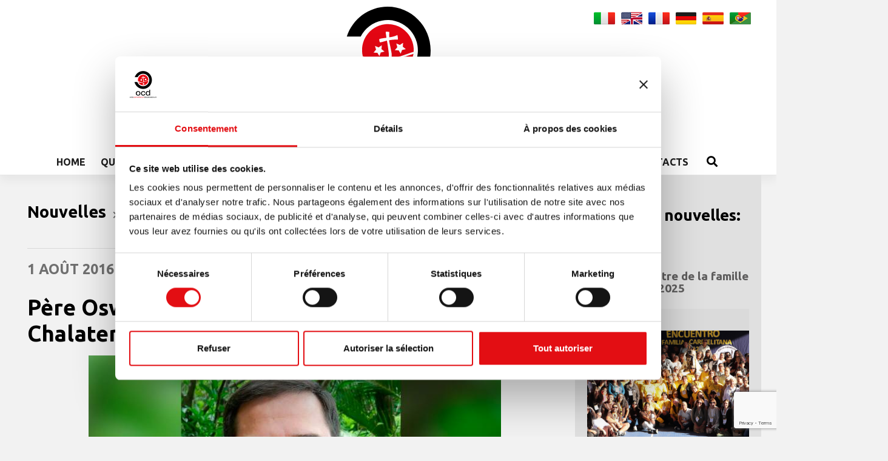

--- FILE ---
content_type: text/html; charset=UTF-8
request_url: https://www.carmelitaniscalzi.com/fr/2016/08/01/pere-oswaldo-e-escobar-aguilar-nouvel-eveque-de-chalatenango-salvador/
body_size: 18003
content:
<!DOCTYPE html>
<html lang="fr-FR">
<head>
  <meta charset="UTF-8">
  <meta name="viewport" content="width=device-width, initial-scale=1">
  <meta http-equiv="X-UA-Compatible" content="IE=edge">
  <link rel="profile" href="http://gmpg.org/xfn/11">
  <script type="application/ld+json">
  {
    "@context": "https://schema.org",
    "@type": "WebSite",
    "name": "Carmelitani Scalzi",
    "alternateName": "Curia Generale del Carmelo Teresiano",
    "url": "https://www.carmelitaniscalzi.com/"
  }
  </script>

  <!-- favicon custom -->
  <link rel="icon" type="image/png" href="/favicon-96x96.png" sizes="96x96" />
  <link rel="icon" type="image/svg+xml" href="/favicon.svg" />
  <link rel="shortcut icon" href="/favicon.ico" />
  <link rel="apple-touch-icon" sizes="180x180" href="/apple-touch-icon.png" />
  <link rel="manifest" href="/site.webmanifest" />

	<script type="text/javascript">
	window.dataLayer = window.dataLayer || [];

	function gtag() {
		dataLayer.push(arguments);
	}

	gtag("consent", "default", {
		ad_personalization: "denied",
		ad_storage: "denied",
		ad_user_data: "denied",
		analytics_storage: "denied",
		functionality_storage: "denied",
		personalization_storage: "denied",
		security_storage: "granted",
		wait_for_update: 500,
	});
	gtag("set", "ads_data_redaction", true);
	gtag("set", "url_passthrough", true);
</script>
<script type="text/javascript"
		id="Cookiebot"
		src="https://consent.cookiebot.com/uc.js"
		data-implementation="wp"
		data-cbid="31ba8851-884b-4ca8-8861-36325be98e6d"
						data-culture="FR"
				defer	></script>
<meta name='robots' content='index, follow, max-image-preview:large, max-snippet:-1, max-video-preview:-1' />
<link rel="alternate" hreflang="it-it" href="https://www.carmelitaniscalzi.com/2016/08/01/p-oswaldo-e-escobar-aguilar-nuovo-vescovo-di-chalatenango-el-salvador/" />
<link rel="alternate" hreflang="en-us" href="https://www.carmelitaniscalzi.com/en/2016/08/01/father-oswaldo-e-escobar-aguilar-new-bishop-of-chalatenango-el-salvador/" />
<link rel="alternate" hreflang="fr-fr" href="https://www.carmelitaniscalzi.com/fr/2016/08/01/pere-oswaldo-e-escobar-aguilar-nouvel-eveque-de-chalatenango-salvador/" />
<link rel="alternate" hreflang="de-de" href="https://www.carmelitaniscalzi.com/de/2016/08/01/p-oswaldo-e-escobar-aguilar-neuer-bischof-von-chalatenango-el-salvador/" />
<link rel="alternate" hreflang="es-es" href="https://www.carmelitaniscalzi.com/es/2016/08/01/p-oswaldo-e-escobar-aguilar-nuevo-obispo-de-chalatenango-el-salvador/" />
<link rel="alternate" hreflang="pt-br" href="https://www.carmelitaniscalzi.com/pt-br/2016/08/01/frei-oswaldo-e-escobar-aguilar-novo-bispo-de-chalatenango-el-salvador/" />
<link rel="alternate" hreflang="x-default" href="https://www.carmelitaniscalzi.com/2016/08/01/p-oswaldo-e-escobar-aguilar-nuovo-vescovo-di-chalatenango-el-salvador/" />

	<!-- This site is optimized with the Yoast SEO plugin v26.3 - https://yoast.com/wordpress/plugins/seo/ -->
	<title>Père Oswaldo E. Escobar Aguilar, nouvel évêque de Chalatenango ( Salvador) - CARMES DÉCHAUX</title>
	<link rel="canonical" href="https://www.carmelitaniscalzi.com/fr/2016/08/01/pere-oswaldo-e-escobar-aguilar-nouvel-eveque-de-chalatenango-salvador/" />
	<meta property="og:locale" content="fr_FR" />
	<meta property="og:type" content="article" />
	<meta property="og:title" content="Père Oswaldo E. Escobar Aguilar, nouvel évêque de Chalatenango ( Salvador) - CARMES DÉCHAUX" />
	<meta property="og:description" content="Le pape François a nommé le père Oswaldo Escobar, ocd, nouvel évêque de Chalatenango (Salvador). Il naquit le 20 mai 1968 dans une ville du même diocèse dont il est maintenant évêque, il rentra dans l’ordre des Carmes Déchaussés et  fit sa profession solennelle en décembre 1995, il sera ordonné prêtre le jour de Saint-Joseph [&hellip;]" />
	<meta property="og:url" content="https://www.carmelitaniscalzi.com/fr/2016/08/01/pere-oswaldo-e-escobar-aguilar-nouvel-eveque-de-chalatenango-salvador/" />
	<meta property="og:site_name" content="CARMES DÉCHAUX" />
	<meta property="article:publisher" content="https://www.facebook.com/Curia-Generalizia-Carmelitani-Scalzi-658766940887784/" />
	<meta property="article:published_time" content="2016-08-01T13:43:58+00:00" />
	<meta property="article:modified_time" content="2016-08-01T14:20:58+00:00" />
	<meta property="og:image" content="https://www.carmelitaniscalzi.com/wp-content/uploads/2016/08/16c2696ee34128b117c3ed86619362746ce8e7ce.jpeg" />
	<meta property="og:image:width" content="680" />
	<meta property="og:image:height" content="378" />
	<meta property="og:image:type" content="image/jpeg" />
	<meta name="author" content="ocd web master" />
	<meta name="twitter:card" content="summary_large_image" />
	<meta name="twitter:creator" content="@ocdcuria" />
	<meta name="twitter:site" content="@ocdcuria" />
	<meta name="twitter:label1" content="Écrit par" />
	<meta name="twitter:data1" content="ocd web master" />
	<meta name="twitter:label2" content="Durée de lecture estimée" />
	<meta name="twitter:data2" content="1 minute" />
	<script type="application/ld+json" class="yoast-schema-graph">{"@context":"https://schema.org","@graph":[{"@type":"Article","@id":"https://www.carmelitaniscalzi.com/fr/2016/08/01/pere-oswaldo-e-escobar-aguilar-nouvel-eveque-de-chalatenango-salvador/#article","isPartOf":{"@id":"https://www.carmelitaniscalzi.com/fr/2016/08/01/pere-oswaldo-e-escobar-aguilar-nouvel-eveque-de-chalatenango-salvador/"},"author":{"name":"ocd web master","@id":"https://www.carmelitaniscalzi.com/#/schema/person/6d1c0d9bea7b6625c437246a5d6da409"},"headline":"Père Oswaldo E. Escobar Aguilar, nouvel évêque de Chalatenango ( Salvador)","datePublished":"2016-08-01T13:43:58+00:00","dateModified":"2016-08-01T14:20:58+00:00","mainEntityOfPage":{"@id":"https://www.carmelitaniscalzi.com/fr/2016/08/01/pere-oswaldo-e-escobar-aguilar-nouvel-eveque-de-chalatenango-salvador/"},"wordCount":181,"commentCount":0,"publisher":{"@id":"https://www.carmelitaniscalzi.com/#organization"},"image":{"@id":"https://www.carmelitaniscalzi.com/fr/2016/08/01/pere-oswaldo-e-escobar-aguilar-nouvel-eveque-de-chalatenango-salvador/#primaryimage"},"thumbnailUrl":"https://www.carmelitaniscalzi.com/wp-content/uploads/2016/08/16c2696ee34128b117c3ed86619362746ce8e7ce.jpeg","articleSection":["Nouvelles","Nouvelles Frères"],"inLanguage":"fr-FR"},{"@type":"WebPage","@id":"https://www.carmelitaniscalzi.com/fr/2016/08/01/pere-oswaldo-e-escobar-aguilar-nouvel-eveque-de-chalatenango-salvador/","url":"https://www.carmelitaniscalzi.com/fr/2016/08/01/pere-oswaldo-e-escobar-aguilar-nouvel-eveque-de-chalatenango-salvador/","name":"Père Oswaldo E. Escobar Aguilar, nouvel évêque de Chalatenango ( Salvador) - CARMES DÉCHAUX","isPartOf":{"@id":"https://www.carmelitaniscalzi.com/#website"},"primaryImageOfPage":{"@id":"https://www.carmelitaniscalzi.com/fr/2016/08/01/pere-oswaldo-e-escobar-aguilar-nouvel-eveque-de-chalatenango-salvador/#primaryimage"},"image":{"@id":"https://www.carmelitaniscalzi.com/fr/2016/08/01/pere-oswaldo-e-escobar-aguilar-nouvel-eveque-de-chalatenango-salvador/#primaryimage"},"thumbnailUrl":"https://www.carmelitaniscalzi.com/wp-content/uploads/2016/08/16c2696ee34128b117c3ed86619362746ce8e7ce.jpeg","datePublished":"2016-08-01T13:43:58+00:00","dateModified":"2016-08-01T14:20:58+00:00","breadcrumb":{"@id":"https://www.carmelitaniscalzi.com/fr/2016/08/01/pere-oswaldo-e-escobar-aguilar-nouvel-eveque-de-chalatenango-salvador/#breadcrumb"},"inLanguage":"fr-FR","potentialAction":[{"@type":"ReadAction","target":["https://www.carmelitaniscalzi.com/fr/2016/08/01/pere-oswaldo-e-escobar-aguilar-nouvel-eveque-de-chalatenango-salvador/"]}]},{"@type":"ImageObject","inLanguage":"fr-FR","@id":"https://www.carmelitaniscalzi.com/fr/2016/08/01/pere-oswaldo-e-escobar-aguilar-nouvel-eveque-de-chalatenango-salvador/#primaryimage","url":"https://www.carmelitaniscalzi.com/wp-content/uploads/2016/08/16c2696ee34128b117c3ed86619362746ce8e7ce.jpeg","contentUrl":"https://www.carmelitaniscalzi.com/wp-content/uploads/2016/08/16c2696ee34128b117c3ed86619362746ce8e7ce.jpeg","width":680,"height":378},{"@type":"BreadcrumbList","@id":"https://www.carmelitaniscalzi.com/fr/2016/08/01/pere-oswaldo-e-escobar-aguilar-nouvel-eveque-de-chalatenango-salvador/#breadcrumb","itemListElement":[{"@type":"ListItem","position":1,"name":"Home","item":"https://www.carmelitaniscalzi.com/fr/"},{"@type":"ListItem","position":2,"name":"Nouvelles","item":"https://www.carmelitaniscalzi.com/fr/nouvelles/"},{"@type":"ListItem","position":3,"name":"Père Oswaldo E. Escobar Aguilar, nouvel évêque de Chalatenango ( Salvador)"}]},{"@type":"WebSite","@id":"https://www.carmelitaniscalzi.com/#website","url":"https://www.carmelitaniscalzi.com/","name":"CARMELITANI SCALZI - Curia Generale del Carmelo Teresiano","description":"Curie Généralice du Carmel Déchaussé","publisher":{"@id":"https://www.carmelitaniscalzi.com/#organization"},"alternateName":"CARMELITANI SCALZI","potentialAction":[{"@type":"SearchAction","target":{"@type":"EntryPoint","urlTemplate":"https://www.carmelitaniscalzi.com/?s={search_term_string}"},"query-input":{"@type":"PropertyValueSpecification","valueRequired":true,"valueName":"search_term_string"}}],"inLanguage":"fr-FR"},{"@type":"Organization","@id":"https://www.carmelitaniscalzi.com/#organization","name":"CARMELITANI SCALZI - Curia Generale del Carmelo Teresiano","url":"https://www.carmelitaniscalzi.com/","logo":{"@type":"ImageObject","inLanguage":"fr-FR","@id":"https://www.carmelitaniscalzi.com/#/schema/logo/image/","url":"https://www.carmelitaniscalzi.com/wp-content/uploads/2025/11/login-logo.png","contentUrl":"https://www.carmelitaniscalzi.com/wp-content/uploads/2025/11/login-logo.png","width":256,"height":256,"caption":"CARMELITANI SCALZI - Curia Generale del Carmelo Teresiano"},"image":{"@id":"https://www.carmelitaniscalzi.com/#/schema/logo/image/"},"sameAs":["https://www.facebook.com/Curia-Generalizia-Carmelitani-Scalzi-658766940887784/","https://x.com/ocdcuria","https://www.youtube.com/channel/UC2J5ZL0ycOY0qBSTCLX_NGQ/videos","https://www.instagram.com/ocdinform/"]},{"@type":"Person","@id":"https://www.carmelitaniscalzi.com/#/schema/person/6d1c0d9bea7b6625c437246a5d6da409","name":"ocd web master","image":{"@type":"ImageObject","inLanguage":"fr-FR","@id":"https://www.carmelitaniscalzi.com/#/schema/person/image/","url":"https://secure.gravatar.com/avatar/41fbc5f82bad909fbaf2984c43fa50d8519ac5853e25b454d022b6868f80d0e7?s=96&d=mm&r=g","contentUrl":"https://secure.gravatar.com/avatar/41fbc5f82bad909fbaf2984c43fa50d8519ac5853e25b454d022b6868f80d0e7?s=96&d=mm&r=g","caption":"ocd web master"},"url":"https://www.carmelitaniscalzi.com/fr/author/ocdwebmaster/"}]}</script>
	<!-- / Yoast SEO plugin. -->


<link rel="alternate" type="application/rss+xml" title="CARMES DÉCHAUX &raquo; Flux" href="https://www.carmelitaniscalzi.com/fr/feed/" />
<link rel="alternate" type="application/rss+xml" title="CARMES DÉCHAUX &raquo; Flux des commentaires" href="https://www.carmelitaniscalzi.com/fr/comments/feed/" />
<link rel="alternate" type="application/rss+xml" title="CARMES DÉCHAUX &raquo; Père Oswaldo E. Escobar Aguilar, nouvel évêque de Chalatenango ( Salvador) Flux des commentaires" href="https://www.carmelitaniscalzi.com/fr/2016/08/01/pere-oswaldo-e-escobar-aguilar-nouvel-eveque-de-chalatenango-salvador/feed/" />
<link rel="alternate" title="oEmbed (JSON)" type="application/json+oembed" href="https://www.carmelitaniscalzi.com/fr/wp-json/oembed/1.0/embed?url=https%3A%2F%2Fwww.carmelitaniscalzi.com%2Ffr%2F2016%2F08%2F01%2Fpere-oswaldo-e-escobar-aguilar-nouvel-eveque-de-chalatenango-salvador%2F" />
<link rel="alternate" title="oEmbed (XML)" type="text/xml+oembed" href="https://www.carmelitaniscalzi.com/fr/wp-json/oembed/1.0/embed?url=https%3A%2F%2Fwww.carmelitaniscalzi.com%2Ffr%2F2016%2F08%2F01%2Fpere-oswaldo-e-escobar-aguilar-nouvel-eveque-de-chalatenango-salvador%2F&#038;format=xml" />
<style id='wp-img-auto-sizes-contain-inline-css' type='text/css'>
img:is([sizes=auto i],[sizes^="auto," i]){contain-intrinsic-size:3000px 1500px}
/*# sourceURL=wp-img-auto-sizes-contain-inline-css */
</style>
<style id='wp-emoji-styles-inline-css' type='text/css'>

	img.wp-smiley, img.emoji {
		display: inline !important;
		border: none !important;
		box-shadow: none !important;
		height: 1em !important;
		width: 1em !important;
		margin: 0 0.07em !important;
		vertical-align: -0.1em !important;
		background: none !important;
		padding: 0 !important;
	}
/*# sourceURL=wp-emoji-styles-inline-css */
</style>
<link rel='stylesheet' id='wp-block-library-css' href='https://www.carmelitaniscalzi.com/wp-includes/css/dist/block-library/style.min.css?ver=6.9' type='text/css' media='all' />
<style id='global-styles-inline-css' type='text/css'>
:root{--wp--preset--aspect-ratio--square: 1;--wp--preset--aspect-ratio--4-3: 4/3;--wp--preset--aspect-ratio--3-4: 3/4;--wp--preset--aspect-ratio--3-2: 3/2;--wp--preset--aspect-ratio--2-3: 2/3;--wp--preset--aspect-ratio--16-9: 16/9;--wp--preset--aspect-ratio--9-16: 9/16;--wp--preset--color--black: #000000;--wp--preset--color--cyan-bluish-gray: #abb8c3;--wp--preset--color--white: #ffffff;--wp--preset--color--pale-pink: #f78da7;--wp--preset--color--vivid-red: #cf2e2e;--wp--preset--color--luminous-vivid-orange: #ff6900;--wp--preset--color--luminous-vivid-amber: #fcb900;--wp--preset--color--light-green-cyan: #7bdcb5;--wp--preset--color--vivid-green-cyan: #00d084;--wp--preset--color--pale-cyan-blue: #8ed1fc;--wp--preset--color--vivid-cyan-blue: #0693e3;--wp--preset--color--vivid-purple: #9b51e0;--wp--preset--gradient--vivid-cyan-blue-to-vivid-purple: linear-gradient(135deg,rgb(6,147,227) 0%,rgb(155,81,224) 100%);--wp--preset--gradient--light-green-cyan-to-vivid-green-cyan: linear-gradient(135deg,rgb(122,220,180) 0%,rgb(0,208,130) 100%);--wp--preset--gradient--luminous-vivid-amber-to-luminous-vivid-orange: linear-gradient(135deg,rgb(252,185,0) 0%,rgb(255,105,0) 100%);--wp--preset--gradient--luminous-vivid-orange-to-vivid-red: linear-gradient(135deg,rgb(255,105,0) 0%,rgb(207,46,46) 100%);--wp--preset--gradient--very-light-gray-to-cyan-bluish-gray: linear-gradient(135deg,rgb(238,238,238) 0%,rgb(169,184,195) 100%);--wp--preset--gradient--cool-to-warm-spectrum: linear-gradient(135deg,rgb(74,234,220) 0%,rgb(151,120,209) 20%,rgb(207,42,186) 40%,rgb(238,44,130) 60%,rgb(251,105,98) 80%,rgb(254,248,76) 100%);--wp--preset--gradient--blush-light-purple: linear-gradient(135deg,rgb(255,206,236) 0%,rgb(152,150,240) 100%);--wp--preset--gradient--blush-bordeaux: linear-gradient(135deg,rgb(254,205,165) 0%,rgb(254,45,45) 50%,rgb(107,0,62) 100%);--wp--preset--gradient--luminous-dusk: linear-gradient(135deg,rgb(255,203,112) 0%,rgb(199,81,192) 50%,rgb(65,88,208) 100%);--wp--preset--gradient--pale-ocean: linear-gradient(135deg,rgb(255,245,203) 0%,rgb(182,227,212) 50%,rgb(51,167,181) 100%);--wp--preset--gradient--electric-grass: linear-gradient(135deg,rgb(202,248,128) 0%,rgb(113,206,126) 100%);--wp--preset--gradient--midnight: linear-gradient(135deg,rgb(2,3,129) 0%,rgb(40,116,252) 100%);--wp--preset--font-size--small: 13px;--wp--preset--font-size--medium: 20px;--wp--preset--font-size--large: 36px;--wp--preset--font-size--x-large: 42px;--wp--preset--spacing--20: 0.44rem;--wp--preset--spacing--30: 0.67rem;--wp--preset--spacing--40: 1rem;--wp--preset--spacing--50: 1.5rem;--wp--preset--spacing--60: 2.25rem;--wp--preset--spacing--70: 3.38rem;--wp--preset--spacing--80: 5.06rem;--wp--preset--shadow--natural: 6px 6px 9px rgba(0, 0, 0, 0.2);--wp--preset--shadow--deep: 12px 12px 50px rgba(0, 0, 0, 0.4);--wp--preset--shadow--sharp: 6px 6px 0px rgba(0, 0, 0, 0.2);--wp--preset--shadow--outlined: 6px 6px 0px -3px rgb(255, 255, 255), 6px 6px rgb(0, 0, 0);--wp--preset--shadow--crisp: 6px 6px 0px rgb(0, 0, 0);}:where(.is-layout-flex){gap: 0.5em;}:where(.is-layout-grid){gap: 0.5em;}body .is-layout-flex{display: flex;}.is-layout-flex{flex-wrap: wrap;align-items: center;}.is-layout-flex > :is(*, div){margin: 0;}body .is-layout-grid{display: grid;}.is-layout-grid > :is(*, div){margin: 0;}:where(.wp-block-columns.is-layout-flex){gap: 2em;}:where(.wp-block-columns.is-layout-grid){gap: 2em;}:where(.wp-block-post-template.is-layout-flex){gap: 1.25em;}:where(.wp-block-post-template.is-layout-grid){gap: 1.25em;}.has-black-color{color: var(--wp--preset--color--black) !important;}.has-cyan-bluish-gray-color{color: var(--wp--preset--color--cyan-bluish-gray) !important;}.has-white-color{color: var(--wp--preset--color--white) !important;}.has-pale-pink-color{color: var(--wp--preset--color--pale-pink) !important;}.has-vivid-red-color{color: var(--wp--preset--color--vivid-red) !important;}.has-luminous-vivid-orange-color{color: var(--wp--preset--color--luminous-vivid-orange) !important;}.has-luminous-vivid-amber-color{color: var(--wp--preset--color--luminous-vivid-amber) !important;}.has-light-green-cyan-color{color: var(--wp--preset--color--light-green-cyan) !important;}.has-vivid-green-cyan-color{color: var(--wp--preset--color--vivid-green-cyan) !important;}.has-pale-cyan-blue-color{color: var(--wp--preset--color--pale-cyan-blue) !important;}.has-vivid-cyan-blue-color{color: var(--wp--preset--color--vivid-cyan-blue) !important;}.has-vivid-purple-color{color: var(--wp--preset--color--vivid-purple) !important;}.has-black-background-color{background-color: var(--wp--preset--color--black) !important;}.has-cyan-bluish-gray-background-color{background-color: var(--wp--preset--color--cyan-bluish-gray) !important;}.has-white-background-color{background-color: var(--wp--preset--color--white) !important;}.has-pale-pink-background-color{background-color: var(--wp--preset--color--pale-pink) !important;}.has-vivid-red-background-color{background-color: var(--wp--preset--color--vivid-red) !important;}.has-luminous-vivid-orange-background-color{background-color: var(--wp--preset--color--luminous-vivid-orange) !important;}.has-luminous-vivid-amber-background-color{background-color: var(--wp--preset--color--luminous-vivid-amber) !important;}.has-light-green-cyan-background-color{background-color: var(--wp--preset--color--light-green-cyan) !important;}.has-vivid-green-cyan-background-color{background-color: var(--wp--preset--color--vivid-green-cyan) !important;}.has-pale-cyan-blue-background-color{background-color: var(--wp--preset--color--pale-cyan-blue) !important;}.has-vivid-cyan-blue-background-color{background-color: var(--wp--preset--color--vivid-cyan-blue) !important;}.has-vivid-purple-background-color{background-color: var(--wp--preset--color--vivid-purple) !important;}.has-black-border-color{border-color: var(--wp--preset--color--black) !important;}.has-cyan-bluish-gray-border-color{border-color: var(--wp--preset--color--cyan-bluish-gray) !important;}.has-white-border-color{border-color: var(--wp--preset--color--white) !important;}.has-pale-pink-border-color{border-color: var(--wp--preset--color--pale-pink) !important;}.has-vivid-red-border-color{border-color: var(--wp--preset--color--vivid-red) !important;}.has-luminous-vivid-orange-border-color{border-color: var(--wp--preset--color--luminous-vivid-orange) !important;}.has-luminous-vivid-amber-border-color{border-color: var(--wp--preset--color--luminous-vivid-amber) !important;}.has-light-green-cyan-border-color{border-color: var(--wp--preset--color--light-green-cyan) !important;}.has-vivid-green-cyan-border-color{border-color: var(--wp--preset--color--vivid-green-cyan) !important;}.has-pale-cyan-blue-border-color{border-color: var(--wp--preset--color--pale-cyan-blue) !important;}.has-vivid-cyan-blue-border-color{border-color: var(--wp--preset--color--vivid-cyan-blue) !important;}.has-vivid-purple-border-color{border-color: var(--wp--preset--color--vivid-purple) !important;}.has-vivid-cyan-blue-to-vivid-purple-gradient-background{background: var(--wp--preset--gradient--vivid-cyan-blue-to-vivid-purple) !important;}.has-light-green-cyan-to-vivid-green-cyan-gradient-background{background: var(--wp--preset--gradient--light-green-cyan-to-vivid-green-cyan) !important;}.has-luminous-vivid-amber-to-luminous-vivid-orange-gradient-background{background: var(--wp--preset--gradient--luminous-vivid-amber-to-luminous-vivid-orange) !important;}.has-luminous-vivid-orange-to-vivid-red-gradient-background{background: var(--wp--preset--gradient--luminous-vivid-orange-to-vivid-red) !important;}.has-very-light-gray-to-cyan-bluish-gray-gradient-background{background: var(--wp--preset--gradient--very-light-gray-to-cyan-bluish-gray) !important;}.has-cool-to-warm-spectrum-gradient-background{background: var(--wp--preset--gradient--cool-to-warm-spectrum) !important;}.has-blush-light-purple-gradient-background{background: var(--wp--preset--gradient--blush-light-purple) !important;}.has-blush-bordeaux-gradient-background{background: var(--wp--preset--gradient--blush-bordeaux) !important;}.has-luminous-dusk-gradient-background{background: var(--wp--preset--gradient--luminous-dusk) !important;}.has-pale-ocean-gradient-background{background: var(--wp--preset--gradient--pale-ocean) !important;}.has-electric-grass-gradient-background{background: var(--wp--preset--gradient--electric-grass) !important;}.has-midnight-gradient-background{background: var(--wp--preset--gradient--midnight) !important;}.has-small-font-size{font-size: var(--wp--preset--font-size--small) !important;}.has-medium-font-size{font-size: var(--wp--preset--font-size--medium) !important;}.has-large-font-size{font-size: var(--wp--preset--font-size--large) !important;}.has-x-large-font-size{font-size: var(--wp--preset--font-size--x-large) !important;}
/*# sourceURL=global-styles-inline-css */
</style>

<style id='classic-theme-styles-inline-css' type='text/css'>
/*! This file is auto-generated */
.wp-block-button__link{color:#fff;background-color:#32373c;border-radius:9999px;box-shadow:none;text-decoration:none;padding:calc(.667em + 2px) calc(1.333em + 2px);font-size:1.125em}.wp-block-file__button{background:#32373c;color:#fff;text-decoration:none}
/*# sourceURL=/wp-includes/css/classic-themes.min.css */
</style>
<link rel='stylesheet' id='contact-form-7-css' href='https://www.carmelitaniscalzi.com/wp-content/plugins/contact-form-7/includes/css/styles.css?ver=6.1.3' type='text/css' media='all' />
<link rel='stylesheet' id='wpml-legacy-horizontal-list-0-css' href='https://www.carmelitaniscalzi.com/wp-content/plugins/sitepress-multilingual-cms/templates/language-switchers/legacy-list-horizontal/style.min.css?ver=1' type='text/css' media='all' />
<style id='wpml-legacy-horizontal-list-0-inline-css' type='text/css'>
.wpml-ls-statics-shortcode_actions{background-color:#ffffff;}.wpml-ls-statics-shortcode_actions, .wpml-ls-statics-shortcode_actions .wpml-ls-sub-menu, .wpml-ls-statics-shortcode_actions a {border-color:#cdcdcd;}.wpml-ls-statics-shortcode_actions a, .wpml-ls-statics-shortcode_actions .wpml-ls-sub-menu a, .wpml-ls-statics-shortcode_actions .wpml-ls-sub-menu a:link, .wpml-ls-statics-shortcode_actions li:not(.wpml-ls-current-language) .wpml-ls-link, .wpml-ls-statics-shortcode_actions li:not(.wpml-ls-current-language) .wpml-ls-link:link {color:#444444;background-color:#ffffff;}.wpml-ls-statics-shortcode_actions .wpml-ls-sub-menu a:hover,.wpml-ls-statics-shortcode_actions .wpml-ls-sub-menu a:focus, .wpml-ls-statics-shortcode_actions .wpml-ls-sub-menu a:link:hover, .wpml-ls-statics-shortcode_actions .wpml-ls-sub-menu a:link:focus {color:#000000;background-color:#eeeeee;}.wpml-ls-statics-shortcode_actions .wpml-ls-current-language > a {color:#444444;background-color:#ffffff;}.wpml-ls-statics-shortcode_actions .wpml-ls-current-language:hover>a, .wpml-ls-statics-shortcode_actions .wpml-ls-current-language>a:focus {color:#000000;background-color:#eeeeee;}
/*# sourceURL=wpml-legacy-horizontal-list-0-inline-css */
</style>
<link rel='stylesheet' id='wp-bootstrap-starter-bootstrap-css-css' href='https://www.carmelitaniscalzi.com/wp-content/themes/OCD/inc/assets/css/bootstrap.min.css?ver=6.9' type='text/css' media='all' />
<link rel='stylesheet' id='wp-bootstrap-starter-fontawesome-cdn-css' href='https://www.carmelitaniscalzi.com/wp-content/themes/OCD/inc/assets/css/fontawesome.min.css?ver=6.9' type='text/css' media='all' />
<link rel='stylesheet' id='wp-bootstrap-starter-style-css' href='https://www.carmelitaniscalzi.com/wp-content/themes/OCD/style.css?ver=6.9' type='text/css' media='all' />
<link rel='stylesheet' id='newsletter-css' href='https://www.carmelitaniscalzi.com/wp-content/plugins/newsletter/style.css?ver=8.9.2' type='text/css' media='all' />
<link rel='stylesheet' id='flagallery-css' href='https://www.carmelitaniscalzi.com/wp-content/plugins/flash-album-gallery/assets/flagallery.css?ver=6.1.3' type='text/css' media='all' />
<link rel='stylesheet' id='forget-about-shortcode-buttons-css' href='https://www.carmelitaniscalzi.com/wp-content/plugins/forget-about-shortcode-buttons/public/css/button-styles.css?ver=2.1.3' type='text/css' media='all' />
<link rel='stylesheet' id='dashicons-css' href='https://www.carmelitaniscalzi.com/wp-includes/css/dashicons.min.css?ver=6.9' type='text/css' media='all' />
<link rel='stylesheet' id='my-calendar-lists-css' href='https://www.carmelitaniscalzi.com/wp-content/plugins/my-calendar/css/list-presets.css?ver=3.6.16' type='text/css' media='all' />
<link rel='stylesheet' id='my-calendar-reset-css' href='https://www.carmelitaniscalzi.com/wp-content/plugins/my-calendar/css/reset.css?ver=3.6.16' type='text/css' media='all' />
<link rel='stylesheet' id='my-calendar-style-css' href='https://www.carmelitaniscalzi.com/wp-content/plugins/my-calendar/styles/twentyeighteen.css?ver=3.6.16-twentyeighteen-css' type='text/css' media='all' />
<style id='my-calendar-style-inline-css' type='text/css'>

/* Styles by My Calendar - Joe Dolson https://www.joedolson.com/ */

.my-calendar-modal .event-title svg { background-color: #cc6633; padding: 3px; }
.mc-main .mc_agenda-it .event-title, .mc-main .mc_agenda-it .event-title a { background: #cc6633 !important; color: #ffffff !important; }
.mc-main .mc_agenda-it .event-title button { background: #cc6633 !important; color: #ffffff !important; }
.mc-main .mc_agenda-it .event-title a:hover, .mc-main .mc_agenda-it .event-title a:focus { background: #993300 !important;}
.mc-main .mc_agenda-it .event-title button:hover, .mc-main .mc_agenda-it .event-title button:focus { background: #993300 !important;}
.my-calendar-modal .event-title svg { background-color: #0099cc; padding: 3px; }
.mc-main .mc_santibeati .event-title, .mc-main .mc_santibeati .event-title a { background: #0099cc !important; color: #ffffff !important; }
.mc-main .mc_santibeati .event-title button { background: #0099cc !important; color: #ffffff !important; }
.mc-main .mc_santibeati .event-title a:hover, .mc-main .mc_santibeati .event-title a:focus { background: #006699 !important;}
.mc-main .mc_santibeati .event-title button:hover, .mc-main .mc_santibeati .event-title button:focus { background: #006699 !important;}
.my-calendar-modal .event-title svg { background-color: #cc6633; padding: 3px; }
.mc-main .mc_agenda-eng .event-title, .mc-main .mc_agenda-eng .event-title a { background: #cc6633 !important; color: #ffffff !important; }
.mc-main .mc_agenda-eng .event-title button { background: #cc6633 !important; color: #ffffff !important; }
.mc-main .mc_agenda-eng .event-title a:hover, .mc-main .mc_agenda-eng .event-title a:focus { background: #993300 !important;}
.mc-main .mc_agenda-eng .event-title button:hover, .mc-main .mc_agenda-eng .event-title button:focus { background: #993300 !important;}
.my-calendar-modal .event-title svg { background-color: #0099cc; padding: 3px; }
.mc-main .mc_saintsblessed .event-title, .mc-main .mc_saintsblessed .event-title a { background: #0099cc !important; color: #ffffff !important; }
.mc-main .mc_saintsblessed .event-title button { background: #0099cc !important; color: #ffffff !important; }
.mc-main .mc_saintsblessed .event-title a:hover, .mc-main .mc_saintsblessed .event-title a:focus { background: #006699 !important;}
.mc-main .mc_saintsblessed .event-title button:hover, .mc-main .mc_saintsblessed .event-title button:focus { background: #006699 !important;}
.my-calendar-modal .event-title svg { background-color: #cc6633; padding: 3px; }
.mc-main .mc_agenda-esp .event-title, .mc-main .mc_agenda-esp .event-title a { background: #cc6633 !important; color: #ffffff !important; }
.mc-main .mc_agenda-esp .event-title button { background: #cc6633 !important; color: #ffffff !important; }
.mc-main .mc_agenda-esp .event-title a:hover, .mc-main .mc_agenda-esp .event-title a:focus { background: #993300 !important;}
.mc-main .mc_agenda-esp .event-title button:hover, .mc-main .mc_agenda-esp .event-title button:focus { background: #993300 !important;}
.my-calendar-modal .event-title svg { background-color: #0099cc; padding: 3px; }
.mc-main .mc_santosbeatos .event-title, .mc-main .mc_santosbeatos .event-title a { background: #0099cc !important; color: #ffffff !important; }
.mc-main .mc_santosbeatos .event-title button { background: #0099cc !important; color: #ffffff !important; }
.mc-main .mc_santosbeatos .event-title a:hover, .mc-main .mc_santosbeatos .event-title a:focus { background: #006699 !important;}
.mc-main .mc_santosbeatos .event-title button:hover, .mc-main .mc_santosbeatos .event-title button:focus { background: #006699 !important;}
.my-calendar-modal .event-title svg { background-color: #cc6633; padding: 3px; }
.mc-main .mc_agenda-fr .event-title, .mc-main .mc_agenda-fr .event-title a { background: #cc6633 !important; color: #ffffff !important; }
.mc-main .mc_agenda-fr .event-title button { background: #cc6633 !important; color: #ffffff !important; }
.mc-main .mc_agenda-fr .event-title a:hover, .mc-main .mc_agenda-fr .event-title a:focus { background: #993300 !important;}
.mc-main .mc_agenda-fr .event-title button:hover, .mc-main .mc_agenda-fr .event-title button:focus { background: #993300 !important;}
.my-calendar-modal .event-title svg { background-color: #0099cc; padding: 3px; }
.mc-main .mc_saintsbienheureux .event-title, .mc-main .mc_saintsbienheureux .event-title a { background: #0099cc !important; color: #ffffff !important; }
.mc-main .mc_saintsbienheureux .event-title button { background: #0099cc !important; color: #ffffff !important; }
.mc-main .mc_saintsbienheureux .event-title a:hover, .mc-main .mc_saintsbienheureux .event-title a:focus { background: #006699 !important;}
.mc-main .mc_saintsbienheureux .event-title button:hover, .mc-main .mc_saintsbienheureux .event-title button:focus { background: #006699 !important;}
.my-calendar-modal .event-title svg { background-color: #cc6633; padding: 3px; }
.mc-main .mc_agenda-de .event-title, .mc-main .mc_agenda-de .event-title a { background: #cc6633 !important; color: #ffffff !important; }
.mc-main .mc_agenda-de .event-title button { background: #cc6633 !important; color: #ffffff !important; }
.mc-main .mc_agenda-de .event-title a:hover, .mc-main .mc_agenda-de .event-title a:focus { background: #993300 !important;}
.mc-main .mc_agenda-de .event-title button:hover, .mc-main .mc_agenda-de .event-title button:focus { background: #993300 !important;}
.my-calendar-modal .event-title svg { background-color: #cc6633; padding: 3px; }
.mc-main .mc_agenda-pt-br .event-title, .mc-main .mc_agenda-pt-br .event-title a { background: #cc6633 !important; color: #ffffff !important; }
.mc-main .mc_agenda-pt-br .event-title button { background: #cc6633 !important; color: #ffffff !important; }
.mc-main .mc_agenda-pt-br .event-title a:hover, .mc-main .mc_agenda-pt-br .event-title a:focus { background: #993300 !important;}
.mc-main .mc_agenda-pt-br .event-title button:hover, .mc-main .mc_agenda-pt-br .event-title button:focus { background: #993300 !important;}
.my-calendar-modal .event-title svg { background-color: #0099cc; padding: 3px; }
.mc-main .mc_santosbeatos-pt-br .event-title, .mc-main .mc_santosbeatos-pt-br .event-title a { background: #0099cc !important; color: #ffffff !important; }
.mc-main .mc_santosbeatos-pt-br .event-title button { background: #0099cc !important; color: #ffffff !important; }
.mc-main .mc_santosbeatos-pt-br .event-title a:hover, .mc-main .mc_santosbeatos-pt-br .event-title a:focus { background: #006699 !important;}
.mc-main .mc_santosbeatos-pt-br .event-title button:hover, .mc-main .mc_santosbeatos-pt-br .event-title button:focus { background: #006699 !important;}
.my-calendar-modal .event-title svg { background-color: #0099cc; padding: 3px; }
.mc-main .mc_heiligeselige .event-title, .mc-main .mc_heiligeselige .event-title a { background: #0099cc !important; color: #ffffff !important; }
.mc-main .mc_heiligeselige .event-title button { background: #0099cc !important; color: #ffffff !important; }
.mc-main .mc_heiligeselige .event-title a:hover, .mc-main .mc_heiligeselige .event-title a:focus { background: #006699 !important;}
.mc-main .mc_heiligeselige .event-title button:hover, .mc-main .mc_heiligeselige .event-title button:focus { background: #006699 !important;}
.mc-main, .mc-event, .my-calendar-modal, .my-calendar-modal-overlay, .mc-event-list {--close-button: #e30613; --search-highlight-bg: #f5e6ab; --navbar-background: transparent; --nav-button-bg: #fff; --nav-button-color: #313233; --nav-button-border: #313233; --nav-input-border: #313233; --nav-input-background: #fff; --nav-input-color: #313233; --grid-cell-border: #0000001f; --grid-header-border: #e30613; --grid-header-color: #313233; --grid-weekend-color: #313233; --grid-header-bg: transparent; --grid-weekend-bg: transparent; --grid-cell-background: #f2f2f2; --current-day-border: #313233; --current-day-color: #313233; --current-day-bg: #f2f2f2; --date-has-events-bg: #313233; --date-has-events-color: #f6f7f7; --primary-dark: #e30613; --primary-light: #ffffff; --secondary-light: #fff; --secondary-dark: #000; --highlight-dark: #666666; --highlight-light: #efefef; --calendar-heading: clamp( 1.125rem, 24px, 2.5rem ); --event-title: clamp( 1.25rem, 24px, 2.5rem ); --grid-date: 16px; --grid-date-heading: clamp( .75rem, 16px, 1.5rem ); --modal-title: 1.5rem; --navigation-controls: clamp( .75rem, 16px, 1.5rem ); --card-heading: 1.125rem; --list-date: 1.25rem; --author-card: clamp( .75rem, 14px, 1.5rem); --single-event-title: clamp( 1.25rem, 24px, 2.5rem ); --mini-time-text: clamp( .75rem, 14px 1.25rem ); --list-event-date: 1.25rem; --list-event-title: 1.2rem; --grid-max-width: 100%; --list-preset-border-color: #000000; --list-preset-stripe-background: rgba( 0,0,0,.04 ); --list-preset-date-badge-background: #000; --list-preset-date-badge-color: #fff; --list-preset-background: transparent; --category-mc_agenda-it: #cc6633; --category-mc_santibeati: #0099cc; --category-mc_agenda-eng: #cc6633; --category-mc_saintsblessed: #0099cc; --category-mc_agenda-esp: #cc6633; --category-mc_santosbeatos: #0099cc; --category-mc_agenda-fr: #cc6633; --category-mc_saintsbienheureux: #0099cc; --category-mc_agenda-de: #cc6633; --category-mc_agenda-pt-br: #cc6633; --category-mc_santosbeatos-pt-br: #0099cc; --category-mc_heiligeselige: #0099cc; }
/*# sourceURL=my-calendar-style-inline-css */
</style>
<script type="text/javascript" src="https://www.carmelitaniscalzi.com/wp-includes/js/jquery/jquery.min.js?ver=3.7.1" id="jquery-core-js"></script>
<script type="text/javascript" src="https://www.carmelitaniscalzi.com/wp-includes/js/jquery/jquery-migrate.min.js?ver=3.4.1" id="jquery-migrate-js"></script>
<script type="text/javascript" id="wpml-cookie-js-extra">
/* <![CDATA[ */
var wpml_cookies = {"wp-wpml_current_language":{"value":"fr","expires":1,"path":"/"}};
var wpml_cookies = {"wp-wpml_current_language":{"value":"fr","expires":1,"path":"/"}};
//# sourceURL=wpml-cookie-js-extra
/* ]]> */
</script>
<script type="text/javascript" src="https://www.carmelitaniscalzi.com/wp-content/plugins/sitepress-multilingual-cms/res/js/cookies/language-cookie.js?ver=476000" id="wpml-cookie-js" defer="defer" data-wp-strategy="defer"></script>
<link rel="https://api.w.org/" href="https://www.carmelitaniscalzi.com/fr/wp-json/" /><link rel="alternate" title="JSON" type="application/json" href="https://www.carmelitaniscalzi.com/fr/wp-json/wp/v2/posts/6274" /><link rel="EditURI" type="application/rsd+xml" title="RSD" href="https://www.carmelitaniscalzi.com/xmlrpc.php?rsd" />
<meta name="generator" content="WordPress 6.9" />
<link rel='shortlink' href='https://www.carmelitaniscalzi.com/fr/?p=6274' />
<meta name="generator" content="WPML ver:4.7.6 stt:1,4,3,27,42,2;" />

<!-- <meta name='Grand Flagallery' content='6.1.3' /> -->
<link rel="pingback" href="https://www.carmelitaniscalzi.com/xmlrpc.php">    <style type="text/css">
        #page-sub-header { background: #fff; }
    </style>
    	<link rel="preconnect" href="https://fonts.gstatic.com">
	<link href="https://fonts.googleapis.com/css2?family=Ubuntu:wght@400;500;700&display=swap" rel="stylesheet"> 
	<link href="https://www.carmelitaniscalzi.com/wp-content/themes/OCD/inc/libraries/aos/aos.css" rel="stylesheet">
	<link rel="stylesheet" href="https://www.carmelitaniscalzi.com/wp-content/themes/OCD/inc/assets/css/custom.min.css">
</head>
<body class="wp-singular post-template-default single single-post postid-6274 single-format-standard wp-theme-OCD">
<div id="loader">
	<link rel="preload" as="image" href="https://www.carmelitaniscalzi.com/wp-content/themes/OCD/images/footer/ocd-logo-footer.svg">
	<img src="https://www.carmelitaniscalzi.com/wp-content/themes/OCD/images/footer/ocd-logo-footer.svg">
	<div class="loader-bar">
		<div class="loaded-bar">
		</div>
	</div>
</div>	
<div id="page" class="site">
	<header id="masthead" class="site-header navbar-static-top navbar-light" role="banner">
		<div class="container-fluid">
			<div class="row">
				<div class="col-sm-3">
				</div>
				<div class="col-sm-6 brand-container">
					<a href="https://www.carmelitaniscalzi.com/fr/">
						<img src="https://www.carmelitaniscalzi.com/wp-content/themes/OCD/images/header/ocd-logo-header.svg">
						<br>
						 <div class="navbar-brand">
							<a class="site-title" href="https://www.carmelitaniscalzi.com/fr/">
<!-- 								CARMES DÉCHAUX -->
								CARMES DÉCHAUX 		
							</a>
							<div>
								<small>
<!-- 								Curie Généralice du Carmel Déchaussé -->
							Curie Généralice du Carmel Déchaussé 	
								</small>
							</div>
						</div>
					</a>
				</div>
				<div class="col-sm-3">
					
<div class="lang_sel_list_horizontal wpml-ls-statics-shortcode_actions wpml-ls wpml-ls-legacy-list-horizontal" id="lang_sel_list">
	<ul><li class="icl-it wpml-ls-slot-shortcode_actions wpml-ls-item wpml-ls-item-it wpml-ls-first-item wpml-ls-item-legacy-list-horizontal">
				<a href="https://www.carmelitaniscalzi.com/2016/08/01/p-oswaldo-e-escobar-aguilar-nuovo-vescovo-di-chalatenango-el-salvador/" class="wpml-ls-link">
                                                        <img
            class="wpml-ls-flag iclflag"
            src="https://www.carmelitaniscalzi.com/wp-content/uploads/flags/flag_it.png"
            alt=""
            width=44
            height=28
    /><span class="wpml-ls-native icl_lang_sel_native" lang="it">Italiano</span></a>
			</li><li class="icl-en wpml-ls-slot-shortcode_actions wpml-ls-item wpml-ls-item-en wpml-ls-item-legacy-list-horizontal">
				<a href="https://www.carmelitaniscalzi.com/en/2016/08/01/father-oswaldo-e-escobar-aguilar-new-bishop-of-chalatenango-el-salvador/" class="wpml-ls-link">
                                                        <img
            class="wpml-ls-flag iclflag"
            src="https://www.carmelitaniscalzi.com/wp-content/uploads/flags/flag_en.png"
            alt=""
            width=44
            height=28
    /><span class="wpml-ls-native icl_lang_sel_native" lang="en">English</span></a>
			</li><li class="icl-fr wpml-ls-slot-shortcode_actions wpml-ls-item wpml-ls-item-fr wpml-ls-current-language wpml-ls-item-legacy-list-horizontal">
				<a href="https://www.carmelitaniscalzi.com/fr/2016/08/01/pere-oswaldo-e-escobar-aguilar-nouvel-eveque-de-chalatenango-salvador/" class="wpml-ls-link">
                                                        <img
            class="wpml-ls-flag iclflag"
            src="https://www.carmelitaniscalzi.com/wp-content/uploads/flags/flag_fr.png"
            alt=""
            width=44
            height=28
    /><span class="wpml-ls-native icl_lang_sel_native">Français</span></a>
			</li><li class="icl-de wpml-ls-slot-shortcode_actions wpml-ls-item wpml-ls-item-de wpml-ls-item-legacy-list-horizontal">
				<a href="https://www.carmelitaniscalzi.com/de/2016/08/01/p-oswaldo-e-escobar-aguilar-neuer-bischof-von-chalatenango-el-salvador/" class="wpml-ls-link">
                                                        <img
            class="wpml-ls-flag iclflag"
            src="https://www.carmelitaniscalzi.com/wp-content/uploads/flags/flag_te.png"
            alt=""
            width=44
            height=28
    /><span class="wpml-ls-native icl_lang_sel_native" lang="de">Deutsch</span></a>
			</li><li class="icl-es wpml-ls-slot-shortcode_actions wpml-ls-item wpml-ls-item-es wpml-ls-item-legacy-list-horizontal">
				<a href="https://www.carmelitaniscalzi.com/es/2016/08/01/p-oswaldo-e-escobar-aguilar-nuevo-obispo-de-chalatenango-el-salvador/" class="wpml-ls-link">
                                                        <img
            class="wpml-ls-flag iclflag"
            src="https://www.carmelitaniscalzi.com/wp-content/uploads/flags/flag_sp.png"
            alt=""
            width=44
            height=28
    /><span class="wpml-ls-native icl_lang_sel_native" lang="es">Español</span></a>
			</li><li class="icl-pt-br wpml-ls-slot-shortcode_actions wpml-ls-item wpml-ls-item-pt-br wpml-ls-last-item wpml-ls-item-legacy-list-horizontal">
				<a href="https://www.carmelitaniscalzi.com/pt-br/2016/08/01/frei-oswaldo-e-escobar-aguilar-novo-bispo-de-chalatenango-el-salvador/" class="wpml-ls-link">
                                                        <img
            class="wpml-ls-flag iclflag"
            src="https://www.carmelitaniscalzi.com/wp-content/uploads/flags/flag_pt.png"
            alt=""
            width=44
            height=28
    /><span class="wpml-ls-native icl_lang_sel_native" lang="pt-br">Português</span></a>
			</li></ul>
</div>
				</div>
			</div>
		</div>
        <div class="container">
            <nav class="navbar navbar-expand-xl p-0">
                <button class="navbar-toggler" type="button" data-toggle="collapse" data-target="#main-nav" aria-controls="" aria-expanded="false" aria-label="Toggle navigation">
                    <span class="navbar-toggler-icon"></span>
                </button>
				<div class="search-icon-button"><i class="fas fa-search"></i></div>
				<form role="search" method="get" class="search-form" action="https://www.carmelitaniscalzi.com/fr/">
    <label>
	<span class="close-search"><i class="fas fa-times"></i></span>
	<input type="search" class="search-field form-control"  value="" name="s" title="Search for:">
	<span class="search-icon"><i class="fas fa-search"></i></span>
    </label>
</form>								<button class="language-button">
                    <img src="https://www.carmelitaniscalzi.com/wp-content/uploads/flags/flag_fr.png"><i style="margin-left: 5px; position: relative; top: 1px" class="fas fa-chevron-right"></i>
                </button>
                <div id="main-nav" class="collapse navbar-collapse justify-content-center"><ul id="menu-main-menu-ocd-francese" class="navbar-nav"><li itemscope="itemscope" itemtype="https://www.schema.org/SiteNavigationElement" id="menu-item-49905" class="menu-item menu-item-type-post_type menu-item-object-page menu-item-home menu-item-49905 nav-item"><a title="Home" href="https://www.carmelitaniscalzi.com/fr/" class="nav-link">Home</a></li>
<li itemscope="itemscope" itemtype="https://www.schema.org/SiteNavigationElement" id="menu-item-49906" class="menu-item menu-item-type-post_type menu-item-object-chi_siamo menu-item-has-children dropdown menu-item-49906 nav-item"><a title="Qui nous sommes" href="https://www.carmelitaniscalzi.com/fr/qui-nous-sommes/" data-hover="dropdown" aria-haspopup="true" aria-expanded="false" class="dropdown-toggle nav-link" id="menu-item-dropdown-49906">Qui nous sommes</a>
<ul class="dropdown-menu" aria-labelledby="menu-item-dropdown-49906" role="menu">
	<li itemscope="itemscope" itemtype="https://www.schema.org/SiteNavigationElement" id="menu-item-49907" class="menu-item menu-item-type-post_type menu-item-object-chi_siamo menu-item-has-children dropdown menu-item-49907 nav-item"><a title="Histoire" href="https://www.carmelitaniscalzi.com/fr/qui-nous-sommes/histoire/" class="dropdown-item">Histoire</a>
	<ul class="dropdown-menu" aria-labelledby="menu-item-dropdown-49906" role="menu">
		<li itemscope="itemscope" itemtype="https://www.schema.org/SiteNavigationElement" id="menu-item-49908" class="menu-item menu-item-type-post_type menu-item-object-chi_siamo menu-item-49908 nav-item"><a title="Du Mont Carmel" href="https://www.carmelitaniscalzi.com/fr/qui-nous-sommes/histoire/du-mont-carmel/" class="dropdown-item">Du Mont Carmel</a></li>
		<li itemscope="itemscope" itemtype="https://www.schema.org/SiteNavigationElement" id="menu-item-49909" class="menu-item menu-item-type-post_type menu-item-object-chi_siamo menu-item-49909 nav-item"><a title="Histoire du Carmel Déchaussé" href="https://www.carmelitaniscalzi.com/fr/qui-nous-sommes/histoire/histoire-du-carmel-dechausse/" class="dropdown-item">Histoire du Carmel Déchaussé</a></li>
		<li itemscope="itemscope" itemtype="https://www.schema.org/SiteNavigationElement" id="menu-item-49910" class="menu-item menu-item-type-post_type menu-item-object-chi_siamo menu-item-49910 nav-item"><a title="Spiritualité" href="https://www.carmelitaniscalzi.com/fr/qui-nous-sommes/histoire/spiritualite/" class="dropdown-item">Spiritualité</a></li>
	</ul>
</li>
	<li itemscope="itemscope" itemtype="https://www.schema.org/SiteNavigationElement" id="menu-item-49911" class="menu-item menu-item-type-post_type menu-item-object-chi_siamo menu-item-has-children dropdown menu-item-49911 nav-item"><a title="Fondateurs" href="https://www.carmelitaniscalzi.com/fr/qui-nous-sommes/fondateurs/" class="dropdown-item">Fondateurs</a>
	<ul class="dropdown-menu" aria-labelledby="menu-item-dropdown-49906" role="menu">
		<li itemscope="itemscope" itemtype="https://www.schema.org/SiteNavigationElement" id="menu-item-49912" class="menu-item menu-item-type-post_type menu-item-object-chi_siamo menu-item-49912 nav-item"><a title="Sainte Thérèse de Jésus" href="https://www.carmelitaniscalzi.com/fr/qui-nous-sommes/fondateurs/sainte-therese-de-jesus/" class="dropdown-item">Sainte Thérèse de Jésus</a></li>
		<li itemscope="itemscope" itemtype="https://www.schema.org/SiteNavigationElement" id="menu-item-49947" class="menu-item menu-item-type-post_type menu-item-object-chi_siamo menu-item-49947 nav-item"><a title="Saint Jean de la Croix" href="https://www.carmelitaniscalzi.com/fr/qui-nous-sommes/fondateurs/san-giovanni-della-croce/" class="dropdown-item">Saint Jean de la Croix</a></li>
	</ul>
</li>
	<li itemscope="itemscope" itemtype="https://www.schema.org/SiteNavigationElement" id="menu-item-49948" class="menu-item menu-item-type-post_type menu-item-object-chi_siamo menu-item-has-children dropdown menu-item-49948 nav-item"><a title="Nos Saints" href="https://www.carmelitaniscalzi.com/fr/qui-nous-sommes/nos-saints/" class="dropdown-item">Nos Saints</a>
	<ul class="dropdown-menu" aria-labelledby="menu-item-dropdown-49906" role="menu">
		<li itemscope="itemscope" itemtype="https://www.schema.org/SiteNavigationElement" id="menu-item-49949" class="menu-item menu-item-type-post_type menu-item-object-chi_siamo menu-item-49949 nav-item"><a title="Sainte Thérèse de Lisieux" href="https://www.carmelitaniscalzi.com/fr/qui-nous-sommes/nos-saints/sainte-therese-de-lisieux/" class="dropdown-item">Sainte Thérèse de Lisieux</a></li>
		<li itemscope="itemscope" itemtype="https://www.schema.org/SiteNavigationElement" id="menu-item-49950" class="menu-item menu-item-type-post_type menu-item-object-chi_siamo menu-item-49950 nav-item"><a title="Sainte Thérèse Bénédicte de la Croix" href="https://www.carmelitaniscalzi.com/fr/qui-nous-sommes/nos-saints/sainte-therese-benedicte-de-la-croix/" class="dropdown-item">Sainte Thérèse Bénédicte de la Croix</a></li>
		<li itemscope="itemscope" itemtype="https://www.schema.org/SiteNavigationElement" id="menu-item-49951" class="menu-item menu-item-type-post_type menu-item-object-chi_siamo menu-item-49951 nav-item"><a title="Saint Raphaël Kalinowski" href="https://www.carmelitaniscalzi.com/fr/qui-nous-sommes/nos-saints/saint-raphael-kalinowski/" class="dropdown-item">Saint Raphaël Kalinowski</a></li>
		<li itemscope="itemscope" itemtype="https://www.schema.org/SiteNavigationElement" id="menu-item-49952" class="menu-item menu-item-type-post_type menu-item-object-chi_siamo menu-item-49952 nav-item"><a title="Sainte Thérèse de Los Andes" href="https://www.carmelitaniscalzi.com/fr/qui-nous-sommes/nos-saints/sainte-therese-de-los-andes/" class="dropdown-item">Sainte Thérèse de Los Andes</a></li>
		<li itemscope="itemscope" itemtype="https://www.schema.org/SiteNavigationElement" id="menu-item-49953" class="menu-item menu-item-type-post_type menu-item-object-chi_siamo menu-item-49953 nav-item"><a title="Sainte Thérèse Marguerite Redi" href="https://www.carmelitaniscalzi.com/fr/qui-nous-sommes/nos-saints/sainte-therese-marguerite-redi/" class="dropdown-item">Sainte Thérèse Marguerite Redi</a></li>
		<li itemscope="itemscope" itemtype="https://www.schema.org/SiteNavigationElement" id="menu-item-49954" class="menu-item menu-item-type-post_type menu-item-object-chi_siamo menu-item-49954 nav-item"><a title="Sainte Maravillas de Jésus" href="https://www.carmelitaniscalzi.com/fr/qui-nous-sommes/nos-saints/sainte-maravillas-de-jesus/" class="dropdown-item">Sainte Maravillas de Jésus</a></li>
		<li itemscope="itemscope" itemtype="https://www.schema.org/SiteNavigationElement" id="menu-item-49955" class="menu-item menu-item-type-post_type menu-item-object-chi_siamo menu-item-49955 nav-item"><a title="Sainte Elisabeth de la Trinité" href="https://www.carmelitaniscalzi.com/fr/qui-nous-sommes/nos-saints/sainte-elisabeth-de-la-trinite/" class="dropdown-item">Sainte Elisabeth de la Trinité</a></li>
		<li itemscope="itemscope" itemtype="https://www.schema.org/SiteNavigationElement" id="menu-item-49956" class="menu-item menu-item-type-post_type menu-item-object-chi_siamo menu-item-49956 nav-item"><a title="Bienheureux François Palau" href="https://www.carmelitaniscalzi.com/fr/qui-nous-sommes/nos-saints/bienheureux-francois-palau/" class="dropdown-item">Bienheureux François Palau</a></li>
	</ul>
</li>
	<li itemscope="itemscope" itemtype="https://www.schema.org/SiteNavigationElement" id="menu-item-49997" class="menu-item menu-item-type-post_type menu-item-object-chi_siamo menu-item-49997 nav-item"><a title="Frères" href="https://www.carmelitaniscalzi.com/fr/qui-nous-sommes/freres/" class="dropdown-item">Frères</a></li>
	<li itemscope="itemscope" itemtype="https://www.schema.org/SiteNavigationElement" id="menu-item-49998" class="menu-item menu-item-type-post_type menu-item-object-chi_siamo menu-item-49998 nav-item"><a title="Moniales" href="https://www.carmelitaniscalzi.com/fr/qui-nous-sommes/moniales/" class="dropdown-item">Moniales</a></li>
	<li itemscope="itemscope" itemtype="https://www.schema.org/SiteNavigationElement" id="menu-item-49999" class="menu-item menu-item-type-post_type menu-item-object-chi_siamo menu-item-49999 nav-item"><a title="Carmel Séculier" href="https://www.carmelitaniscalzi.com/fr/qui-nous-sommes/carmel-seculier/" class="dropdown-item">Carmel Séculier</a></li>
</ul>
</li>
<li itemscope="itemscope" itemtype="https://www.schema.org/SiteNavigationElement" id="menu-item-50000" class="menu-item menu-item-type-post_type menu-item-object-curia menu-item-has-children dropdown menu-item-50000 nav-item"><a title="Curie Générale" href="https://www.carmelitaniscalzi.com/fr/curie-generale/" data-hover="dropdown" aria-haspopup="true" aria-expanded="false" class="dropdown-toggle nav-link" id="menu-item-dropdown-50000">Curie Générale</a>
<ul class="dropdown-menu" aria-labelledby="menu-item-dropdown-50000" role="menu">
	<li itemscope="itemscope" itemtype="https://www.schema.org/SiteNavigationElement" id="menu-item-50001" class="menu-item menu-item-type-post_type menu-item-object-curia menu-item-50001 nav-item"><a title="Préposé Général" href="https://www.carmelitaniscalzi.com/fr/curie-generale/prepose-general/" class="dropdown-item">Préposé Général</a></li>
	<li itemscope="itemscope" itemtype="https://www.schema.org/SiteNavigationElement" id="menu-item-50002" class="menu-item menu-item-type-post_type menu-item-object-curia menu-item-has-children dropdown menu-item-50002 nav-item"><a title="Définiteurs" href="https://www.carmelitaniscalzi.com/fr/curie-generale/definiteurs/" class="dropdown-item">Définiteurs</a>
	<ul class="dropdown-menu" aria-labelledby="menu-item-dropdown-50000" role="menu">
		<li itemscope="itemscope" itemtype="https://www.schema.org/SiteNavigationElement" id="menu-item-50003" class="menu-item menu-item-type-post_type menu-item-object-curia menu-item-50003 nav-item"><a title="I Définiteur" href="https://www.carmelitaniscalzi.com/fr/curie-generale/definiteurs/i-definiteur/" class="dropdown-item">I Définiteur</a></li>
		<li itemscope="itemscope" itemtype="https://www.schema.org/SiteNavigationElement" id="menu-item-50004" class="menu-item menu-item-type-post_type menu-item-object-curia menu-item-50004 nav-item"><a title="II Définiteur • De la Province de Karnataka-Goa, Inde." href="https://www.carmelitaniscalzi.com/fr/curie-generale/definiteurs/ii-definiteur/" class="dropdown-item">II Définiteur • De la Province de Karnataka-Goa, Inde.</a></li>
		<li itemscope="itemscope" itemtype="https://www.schema.org/SiteNavigationElement" id="menu-item-50005" class="menu-item menu-item-type-post_type menu-item-object-curia menu-item-50005 nav-item"><a title="III Définiteur • De la Délégation provinciale du Malawi &#8211; Province de Navarre" href="https://www.carmelitaniscalzi.com/fr/curie-generale/definiteurs/iii-definiteur/" class="dropdown-item">III Définiteur • De la Délégation provinciale du Malawi &#8211; Province de Navarre</a></li>
		<li itemscope="itemscope" itemtype="https://www.schema.org/SiteNavigationElement" id="menu-item-50006" class="menu-item menu-item-type-post_type menu-item-object-curia menu-item-50006 nav-item"><a title="IV Définiteur • De la semi-province d&rsquo;Autriche" href="https://www.carmelitaniscalzi.com/fr/curie-generale/definiteurs/iv-definiteur/" class="dropdown-item">IV Définiteur • De la semi-province d&rsquo;Autriche</a></li>
		<li itemscope="itemscope" itemtype="https://www.schema.org/SiteNavigationElement" id="menu-item-50047" class="menu-item menu-item-type-post_type menu-item-object-curia menu-item-50047 nav-item"><a title="V Définiteur • Du Commissariat d&rsquo;Indonésie." href="https://www.carmelitaniscalzi.com/fr/curie-generale/definiteurs/v-definiteur/" class="dropdown-item">V Définiteur • Du Commissariat d&rsquo;Indonésie.</a></li>
		<li itemscope="itemscope" itemtype="https://www.schema.org/SiteNavigationElement" id="menu-item-50048" class="menu-item menu-item-type-post_type menu-item-object-curia menu-item-50048 nav-item"><a title="VI Définiteur • De la Province du Mexique" href="https://www.carmelitaniscalzi.com/fr/curie-generale/definiteurs/vi-definiteur/" class="dropdown-item">VI Définiteur • De la Province du Mexique</a></li>
		<li itemscope="itemscope" itemtype="https://www.schema.org/SiteNavigationElement" id="menu-item-50049" class="menu-item menu-item-type-post_type menu-item-object-curia menu-item-50049 nav-item"><a title="VII Définiteur • De la Province de Paris" href="https://www.carmelitaniscalzi.com/fr/curie-generale/definiteurs/vii-definiteur/" class="dropdown-item">VII Définiteur • De la Province de Paris</a></li>
		<li itemscope="itemscope" itemtype="https://www.schema.org/SiteNavigationElement" id="menu-item-111982" class="menu-item menu-item-type-post_type menu-item-object-curia menu-item-111982 nav-item"><a title="VIII Définiteur • De la Délégation Sainte Thérèse Bénédicte de la Croix (Burkina-Faso, Côte d’Ivoire et Togo) de la Province Ibérique" href="https://www.carmelitaniscalzi.com/fr/curie-generale/definiteurs/p-jean-baptiste-pagabeleguem/" class="dropdown-item">VIII Définiteur • De la Délégation Sainte Thérèse Bénédicte de la Croix (Burkina-Faso, Côte d’Ivoire et Togo) de la Province Ibérique</a></li>
	</ul>
</li>
	<li itemscope="itemscope" itemtype="https://www.schema.org/SiteNavigationElement" id="menu-item-50050" class="menu-item menu-item-type-post_type menu-item-object-curia menu-item-50050 nav-item"><a title="Secrétaire Général" href="https://www.carmelitaniscalzi.com/fr/curie-generale/secretaire-general/" class="dropdown-item">Secrétaire Général</a></li>
	<li itemscope="itemscope" itemtype="https://www.schema.org/SiteNavigationElement" id="menu-item-50051" class="menu-item menu-item-type-post_type menu-item-object-curia menu-item-50051 nav-item"><a title="Procureur Général" href="https://www.carmelitaniscalzi.com/fr/curie-generale/procureur-general/" class="dropdown-item">Procureur Général</a></li>
	<li itemscope="itemscope" itemtype="https://www.schema.org/SiteNavigationElement" id="menu-item-50052" class="menu-item menu-item-type-post_type menu-item-object-curia menu-item-50052 nav-item"><a title="Postulateur Général" href="https://www.carmelitaniscalzi.com/fr/curie-generale/postulateur-general/" class="dropdown-item">Postulateur Général</a></li>
	<li itemscope="itemscope" itemtype="https://www.schema.org/SiteNavigationElement" id="menu-item-50053" class="menu-item menu-item-type-post_type menu-item-object-curia menu-item-50053 nav-item"><a title="Econome Général" href="https://www.carmelitaniscalzi.com/fr/curie-generale/econome-general/" class="dropdown-item">Econome Général</a></li>
	<li itemscope="itemscope" itemtype="https://www.schema.org/SiteNavigationElement" id="menu-item-50054" class="menu-item menu-item-type-post_type menu-item-object-curia menu-item-50054 nav-item"><a title="Archiviste Général" href="https://www.carmelitaniscalzi.com/fr/curie-generale/archiviste-general/" class="dropdown-item">Archiviste Général</a></li>
	<li itemscope="itemscope" itemtype="https://www.schema.org/SiteNavigationElement" id="menu-item-50055" class="menu-item menu-item-type-post_type menu-item-object-curia menu-item-50055 nav-item"><a title="Secrétaire pour la Coopération Missionnaire" href="https://www.carmelitaniscalzi.com/fr/curie-generale/secretaire-pour-la-cooperation-missionnaire/" class="dropdown-item">Secrétaire pour la Coopération Missionnaire</a></li>
	<li itemscope="itemscope" itemtype="https://www.schema.org/SiteNavigationElement" id="menu-item-50056" class="menu-item menu-item-type-post_type menu-item-object-curia menu-item-50056 nav-item"><a title="Délégué Général pour l&rsquo;OCDS" href="https://www.carmelitaniscalzi.com/fr/curie-generale/delegue-general-ocds/" class="dropdown-item">Délégué Général pour l&rsquo;OCDS</a></li>
	<li itemscope="itemscope" itemtype="https://www.schema.org/SiteNavigationElement" id="menu-item-50097" class="menu-item menu-item-type-post_type menu-item-object-curia menu-item-50097 nav-item"><a title="Secrétaire pour les moniales de l’Ordre" href="https://www.carmelitaniscalzi.com/fr/curie-generale/secretaire-pour-les-moniales-de-lordre/" class="dropdown-item">Secrétaire pour les moniales de l’Ordre</a></li>
	<li itemscope="itemscope" itemtype="https://www.schema.org/SiteNavigationElement" id="menu-item-319772" class="menu-item menu-item-type-post_type menu-item-object-curia menu-item-319772 nav-item"><a title="Sous-secrétaire Général pour les Carmélites" href="https://www.carmelitaniscalzi.com/fr/curie-generale/sous-secretaire-general-pour-les-carmelites/" class="dropdown-item">Sous-secrétaire Général pour les Carmélites</a></li>
	<li itemscope="itemscope" itemtype="https://www.schema.org/SiteNavigationElement" id="menu-item-50098" class="menu-item menu-item-type-post_type menu-item-object-curia menu-item-50098 nav-item"><a title="Secrétaire pour l’information" href="https://www.carmelitaniscalzi.com/fr/curie-generale/secretaire-pour-linformation/" class="dropdown-item">Secrétaire pour l’information</a></li>
	<li itemscope="itemscope" itemtype="https://www.schema.org/SiteNavigationElement" id="menu-item-111983" class="menu-item menu-item-type-post_type menu-item-object-curia menu-item-111983 nav-item"><a title="Secrétaire personnel du Père Général" href="https://www.carmelitaniscalzi.com/fr/curie-generale/secretaire-personnel-du-pere-general/" class="dropdown-item">Secrétaire personnel du Père Général</a></li>
	<li itemscope="itemscope" itemtype="https://www.schema.org/SiteNavigationElement" id="menu-item-50099" class="menu-item menu-item-type-post_type menu-item-object-curia menu-item-50099 nav-item"><a title="Webmaster" href="https://www.carmelitaniscalzi.com/fr/curie-generale/webmaster/" class="dropdown-item">Webmaster</a></li>
</ul>
</li>
<li itemscope="itemscope" itemtype="https://www.schema.org/SiteNavigationElement" id="menu-item-50100" class="menu-item menu-item-type-post_type menu-item-object-page current_page_parent menu-item-has-children dropdown menu-item-50100 nav-item"><a title="Nouvelles" href="https://www.carmelitaniscalzi.com/fr/nouvelles/" data-hover="dropdown" aria-haspopup="true" aria-expanded="false" class="dropdown-toggle nav-link" id="menu-item-dropdown-50100">Nouvelles</a>
<ul class="dropdown-menu" aria-labelledby="menu-item-dropdown-50100" role="menu">
	<li itemscope="itemscope" itemtype="https://www.schema.org/SiteNavigationElement" id="menu-item-50380" class="menu-item menu-item-type-post_type menu-item-object-page current_page_parent menu-item-50380 nav-item"><a title="Nouvelles" href="https://www.carmelitaniscalzi.com/fr/nouvelles/" class="dropdown-item">Nouvelles</a></li>
	<li itemscope="itemscope" itemtype="https://www.schema.org/SiteNavigationElement" id="menu-item-50101" class="menu-item menu-item-type-taxonomy menu-item-object-category menu-item-50101 nav-item"><a title="Nouvelles Préposé Général" href="https://www.carmelitaniscalzi.com/fr/category/nouvelles-prepose-general/" class="dropdown-item">Nouvelles Préposé Général</a></li>
	<li itemscope="itemscope" itemtype="https://www.schema.org/SiteNavigationElement" id="menu-item-50102" class="menu-item menu-item-type-taxonomy menu-item-object-category menu-item-50102 nav-item"><a title="Nouvelles Définiteurs" href="https://www.carmelitaniscalzi.com/fr/category/nouvelles-definiteurs/" class="dropdown-item">Nouvelles Définiteurs</a></li>
	<li itemscope="itemscope" itemtype="https://www.schema.org/SiteNavigationElement" id="menu-item-50103" class="menu-item menu-item-type-taxonomy menu-item-object-category current-post-ancestor current-menu-parent current-post-parent active menu-item-50103 nav-item"><a title="Nouvelles Frères" href="https://www.carmelitaniscalzi.com/fr/category/nouvelles-freres/" class="dropdown-item">Nouvelles Frères</a></li>
	<li itemscope="itemscope" itemtype="https://www.schema.org/SiteNavigationElement" id="menu-item-50104" class="menu-item menu-item-type-taxonomy menu-item-object-category menu-item-50104 nav-item"><a title="Nouvelles Moniales" href="https://www.carmelitaniscalzi.com/fr/category/nouvelles-moniales/" class="dropdown-item">Nouvelles Moniales</a></li>
	<li itemscope="itemscope" itemtype="https://www.schema.org/SiteNavigationElement" id="menu-item-50105" class="menu-item menu-item-type-taxonomy menu-item-object-category menu-item-50105 nav-item"><a title="Nouvelles OCDS" href="https://www.carmelitaniscalzi.com/fr/category/nouvelles-ocds/" class="dropdown-item">Nouvelles OCDS</a></li>
	<li itemscope="itemscope" itemtype="https://www.schema.org/SiteNavigationElement" id="menu-item-50106" class="menu-item menu-item-type-taxonomy menu-item-object-category menu-item-50106 nav-item"><a title="Nouvelles Postulation" href="https://www.carmelitaniscalzi.com/fr/category/nouvelles-postulation-fr/" class="dropdown-item">Nouvelles Postulation</a></li>
	<li itemscope="itemscope" itemtype="https://www.schema.org/SiteNavigationElement" id="menu-item-50919" class="menu-item menu-item-type-post_type_archive menu-item-object-communicationes menu-item-50919 nav-item"><a title="Communicationes" href="https://www.carmelitaniscalzi.com/fr/communicationes/" class="dropdown-item">Communicationes</a></li>
	<li itemscope="itemscope" itemtype="https://www.schema.org/SiteNavigationElement" id="menu-item-50148" class="menu-item menu-item-type-taxonomy menu-item-object-category menu-item-50148 nav-item"><a title="Nouvelles Missions" href="https://www.carmelitaniscalzi.com/fr/category/nouvelles-missions/" class="dropdown-item">Nouvelles Missions</a></li>
	<li itemscope="itemscope" itemtype="https://www.schema.org/SiteNavigationElement" id="menu-item-50149" class="menu-item menu-item-type-taxonomy menu-item-object-category menu-item-50149 nav-item"><a title="Nouvelles Formation" href="https://www.carmelitaniscalzi.com/fr/category/nouvelles-formation/" class="dropdown-item">Nouvelles Formation</a></li>
	<li itemscope="itemscope" itemtype="https://www.schema.org/SiteNavigationElement" id="menu-item-52254" class="menu-item menu-item-type-taxonomy menu-item-object-category menu-item-52254 nav-item"><a title="Nouvelles Chapitre général" href="https://www.carmelitaniscalzi.com/fr/category/nouvelles-chapitre-general/" class="dropdown-item">Nouvelles Chapitre général</a></li>
</ul>
</li>
<li itemscope="itemscope" itemtype="https://www.schema.org/SiteNavigationElement" id="menu-item-50151" class="menu-item menu-item-type-post_type menu-item-object-documenti_ocd menu-item-has-children dropdown menu-item-50151 nav-item"><a title="Documents" href="https://www.carmelitaniscalzi.com/fr/documents-fr/" data-hover="dropdown" aria-haspopup="true" aria-expanded="false" class="dropdown-toggle nav-link" id="menu-item-dropdown-50151">Documents</a>
<ul class="dropdown-menu" aria-labelledby="menu-item-dropdown-50151" role="menu">
	<li itemscope="itemscope" itemtype="https://www.schema.org/SiteNavigationElement" id="menu-item-50373" class="menu-item menu-item-type-post_type menu-item-object-documenti_ocd menu-item-50373 nav-item"><a title="Documents" href="https://www.carmelitaniscalzi.com/fr/documents-fr/" class="dropdown-item">Documents</a></li>
	<li itemscope="itemscope" itemtype="https://www.schema.org/SiteNavigationElement" id="menu-item-50155" class="menu-item menu-item-type-post_type menu-item-object-documenti_ocd menu-item-50155 nav-item"><a title="Chapitres Généraux" href="https://www.carmelitaniscalzi.com/fr/documents-fr/chapitres-generaux/" class="dropdown-item">Chapitres Généraux</a></li>
	<li itemscope="itemscope" itemtype="https://www.schema.org/SiteNavigationElement" id="menu-item-50152" class="menu-item menu-item-type-post_type menu-item-object-documenti_ocd menu-item-50152 nav-item"><a title="Préposé Général" href="https://www.carmelitaniscalzi.com/fr/documents-fr/prepose-general/" class="dropdown-item">Préposé Général</a></li>
	<li itemscope="itemscope" itemtype="https://www.schema.org/SiteNavigationElement" id="menu-item-50153" class="menu-item menu-item-type-post_type menu-item-object-documenti_ocd menu-item-50153 nav-item"><a title="Définitoire Général" href="https://www.carmelitaniscalzi.com/fr/documents-fr/definiteurs-curie/" class="dropdown-item">Définitoire Général</a></li>
	<li itemscope="itemscope" itemtype="https://www.schema.org/SiteNavigationElement" id="menu-item-50156" class="menu-item menu-item-type-post_type menu-item-object-documenti_ocd menu-item-50156 nav-item"><a title="Chapitres provinciaux" href="https://www.carmelitaniscalzi.com/fr/documents-fr/chapitres-provinciaux/" class="dropdown-item">Chapitres provinciaux</a></li>
	<li itemscope="itemscope" itemtype="https://www.schema.org/SiteNavigationElement" id="menu-item-50157" class="menu-item menu-item-type-post_type menu-item-object-documenti_ocd menu-item-50157 nav-item"><a title="Frères" href="https://www.carmelitaniscalzi.com/fr/documents-fr/freres-documents/" class="dropdown-item">Frères</a></li>
	<li itemscope="itemscope" itemtype="https://www.schema.org/SiteNavigationElement" id="menu-item-50187" class="menu-item menu-item-type-post_type menu-item-object-documenti_ocd menu-item-50187 nav-item"><a title="Moniales" href="https://www.carmelitaniscalzi.com/fr/documents-fr/moniales-documents/" class="dropdown-item">Moniales</a></li>
	<li itemscope="itemscope" itemtype="https://www.schema.org/SiteNavigationElement" id="menu-item-50188" class="menu-item menu-item-type-post_type menu-item-object-documenti_ocd menu-item-50188 nav-item"><a title="Ordre Laïque" href="https://www.carmelitaniscalzi.com/fr/documents-fr/ordre-laique/" class="dropdown-item">Ordre Laïque</a></li>
	<li itemscope="itemscope" itemtype="https://www.schema.org/SiteNavigationElement" id="menu-item-50154" class="menu-item menu-item-type-post_type menu-item-object-documenti_ocd menu-item-50154 nav-item"><a title="Déclaration sur le charisme carmélitain-thérésien" href="https://www.carmelitaniscalzi.com/fr/documents-fr/declaration-sur-le-charisme-carmelite-theresien/" class="dropdown-item">Déclaration sur le charisme carmélitain-thérésien</a></li>
	<li itemscope="itemscope" itemtype="https://www.schema.org/SiteNavigationElement" id="menu-item-50189" class="menu-item menu-item-type-post_type menu-item-object-documenti_ocd menu-item-50189 nav-item"><a title="Procureur Général" href="https://www.carmelitaniscalzi.com/fr/documents-fr/procureur-general/" class="dropdown-item">Procureur Général</a></li>
	<li itemscope="itemscope" itemtype="https://www.schema.org/SiteNavigationElement" id="menu-item-50190" class="menu-item menu-item-type-post_type menu-item-object-documenti_ocd menu-item-50190 nav-item"><a title="Missions" href="https://www.carmelitaniscalzi.com/fr/documents-fr/missions/" class="dropdown-item">Missions</a></li>
	<li itemscope="itemscope" itemtype="https://www.schema.org/SiteNavigationElement" id="menu-item-68909" class="menu-item menu-item-type-post_type menu-item-object-documenti_ocd menu-item-68909 nav-item"><a title="Lecture et réflection" href="https://www.carmelitaniscalzi.com/fr/documents-fr/la-lecture-et-la-reflexion/" class="dropdown-item">Lecture et réflection</a></li>
	<li itemscope="itemscope" itemtype="https://www.schema.org/SiteNavigationElement" id="menu-item-68910" class="menu-item menu-item-type-post_type menu-item-object-documenti_ocd menu-item-68910 nav-item"><a title="Formation" href="https://www.carmelitaniscalzi.com/fr/documents-fr/formation/" class="dropdown-item">Formation</a></li>
	<li itemscope="itemscope" itemtype="https://www.schema.org/SiteNavigationElement" id="menu-item-50192" class="menu-item menu-item-type-post_type menu-item-object-documenti_ocd menu-item-50192 nav-item"><a title="Conspectus OCD" href="https://www.carmelitaniscalzi.com/fr/documents-fr/conspectus-ocd/" class="dropdown-item">Conspectus OCD</a></li>
	<li itemscope="itemscope" itemtype="https://www.schema.org/SiteNavigationElement" id="menu-item-50193" class="menu-item menu-item-type-post_type menu-item-object-documenti_ocd menu-item-50193 nav-item"><a title="Acta Ordinis" href="https://www.carmelitaniscalzi.com/fr/documents-fr/acta-ordinis-2015/" class="dropdown-item">Acta Ordinis</a></li>
	<li itemscope="itemscope" itemtype="https://www.schema.org/SiteNavigationElement" id="menu-item-50194" class="menu-item menu-item-type-post_type menu-item-object-documenti_ocd menu-item-50194 nav-item"><a title="Nécrologie Frères" href="https://www.carmelitaniscalzi.com/fr/documents-fr/necrologie-des-freres/" class="dropdown-item">Nécrologie Frères</a></li>
	<li itemscope="itemscope" itemtype="https://www.schema.org/SiteNavigationElement" id="menu-item-50195" class="menu-item menu-item-type-post_type menu-item-object-documenti_ocd menu-item-50195 nav-item"><a title="Nécrologie Moniales" href="https://www.carmelitaniscalzi.com/fr/documents-fr/necrologie-moniales/" class="dropdown-item">Nécrologie Moniales</a></li>
	<li itemscope="itemscope" itemtype="https://www.schema.org/SiteNavigationElement" id="menu-item-460488" class="menu-item menu-item-type-taxonomy menu-item-object-categoria_documenti menu-item-460488 nav-item"><a title="Liturgie" href="https://www.carmelitaniscalzi.com/fr/categoria_documenti/liturgie/" class="dropdown-item">Liturgie</a></li>
</ul>
</li>
<li itemscope="itemscope" itemtype="https://www.schema.org/SiteNavigationElement" id="menu-item-50196" class="menu-item menu-item-type-post_type menu-item-object-page menu-item-50196 nav-item"><a title="Agenda" href="https://www.carmelitaniscalzi.com/fr/agenda/" class="nav-link">Agenda</a></li>
<li itemscope="itemscope" itemtype="https://www.schema.org/SiteNavigationElement" id="menu-item-50237" class="menu-item menu-item-type-post_type menu-item-object-multimedia menu-item-has-children dropdown menu-item-50237 nav-item"><a title="Media" href="https://www.carmelitaniscalzi.com/fr/media-fr/" data-hover="dropdown" aria-haspopup="true" aria-expanded="false" class="dropdown-toggle nav-link" id="menu-item-dropdown-50237">Media</a>
<ul class="dropdown-menu" aria-labelledby="menu-item-dropdown-50237" role="menu">
	<li itemscope="itemscope" itemtype="https://www.schema.org/SiteNavigationElement" id="menu-item-50238" class="menu-item menu-item-type-post_type menu-item-object-multimedia menu-item-50238 nav-item"><a title="Photo" href="https://www.carmelitaniscalzi.com/fr/media-fr/photo/" class="dropdown-item">Photo</a></li>
	<li itemscope="itemscope" itemtype="https://www.schema.org/SiteNavigationElement" id="menu-item-50239" class="menu-item menu-item-type-post_type menu-item-object-multimedia menu-item-50239 nav-item"><a title="Vidéo" href="https://www.carmelitaniscalzi.com/fr/media-fr/video/" class="dropdown-item">Vidéo</a></li>
	<li itemscope="itemscope" itemtype="https://www.schema.org/SiteNavigationElement" id="menu-item-50240" class="menu-item menu-item-type-post_type menu-item-object-multimedia menu-item-50240 nav-item"><a title="Audio Podcast" href="https://www.carmelitaniscalzi.com/fr/media-fr/audio-podcast/" class="dropdown-item">Audio Podcast</a></li>
</ul>
</li>
<li itemscope="itemscope" itemtype="https://www.schema.org/SiteNavigationElement" id="menu-item-186722" class="menu-item menu-item-type-custom menu-item-object-custom menu-item-186722 nav-item"><a title="Digicarmel" target="_blank" href="https://digicarmel.com" class="nav-link">Digicarmel</a></li>
<li itemscope="itemscope" itemtype="https://www.schema.org/SiteNavigationElement" id="menu-item-50241" class="menu-item menu-item-type-post_type menu-item-object-page menu-item-has-children dropdown menu-item-50241 nav-item"><a title="Contacts" href="https://www.carmelitaniscalzi.com/fr/contacts/" data-hover="dropdown" aria-haspopup="true" aria-expanded="false" class="dropdown-toggle nav-link" id="menu-item-dropdown-50241">Contacts</a>
<ul class="dropdown-menu" aria-labelledby="menu-item-dropdown-50241" role="menu">
	<li itemscope="itemscope" itemtype="https://www.schema.org/SiteNavigationElement" id="menu-item-50242" class="menu-item menu-item-type-post_type menu-item-object-page menu-item-50242 nav-item"><a title="Frères" href="https://www.carmelitaniscalzi.com/fr/contacts/freres-contacts/" class="dropdown-item">Frères</a></li>
	<li itemscope="itemscope" itemtype="https://www.schema.org/SiteNavigationElement" id="menu-item-50243" class="menu-item menu-item-type-post_type menu-item-object-page menu-item-50243 nav-item"><a title="Moniales" href="https://www.carmelitaniscalzi.com/fr/contacts/moniales-contacts/" class="dropdown-item">Moniales</a></li>
	<li itemscope="itemscope" itemtype="https://www.schema.org/SiteNavigationElement" id="menu-item-50244" class="menu-item menu-item-type-post_type menu-item-object-page menu-item-50244 nav-item"><a title="OCDS Link" href="https://www.carmelitaniscalzi.com/fr/contacts/ocds-link/" class="dropdown-item">OCDS Link</a></li>
</ul>
</li>
</ul></div>            </nav>
        </div>
	</header>
     
    <div id="content" class="site-content">
				
		
			
		<div class="container-fluid max-width-container-content-90">
			<div class="row d-flex justify-content-around">
				
	<section id="primary" class="content-area col-sm-12 col-lg-9">
		<div id="main" class="site-main" role="main">
			<div class="header-article row">
				<div class="col-12">
					<a href="https://www.carmelitaniscalzi.com/fr/nouvelles/">
						<span class="post-type-name">Nouvelles </span>
					</a> 
					<span class="breadcrumb-divider">
						<i class="fas fa-chevron-right"></i><i class="fas fa-chevron-right"></i> 
					</span>
						<span class="category-name"><a href="https://www.carmelitaniscalzi.com/fr/category/nouvelles/" rel="category tag">Nouvelles</a>, <a href="https://www.carmelitaniscalzi.com/fr/category/nouvelles-freres/" rel="category tag">Nouvelles Frères</a></span>
					<hr>
					<span class="date">1 août 2016</span>
					<h1 class="col-lg-12">Père Oswaldo E. Escobar Aguilar, nouvel évêque de Chalatenango ( Salvador)</h1>
				</div>
			</div>
		<article id="post-6274" class="post-6274 post type-post status-publish format-standard has-post-thumbnail hentry category-nouvelles category-nouvelles-freres">
	<div class="post-thumbnail">
		<img width="680" height="378" src="https://www.carmelitaniscalzi.com/wp-content/uploads/2016/08/16c2696ee34128b117c3ed86619362746ce8e7ce.jpeg" class="attachment-post-thumbnail size-post-thumbnail wp-post-image" alt="" decoding="async" fetchpriority="high" srcset="https://www.carmelitaniscalzi.com/wp-content/uploads/2016/08/16c2696ee34128b117c3ed86619362746ce8e7ce.jpeg 680w, https://www.carmelitaniscalzi.com/wp-content/uploads/2016/08/16c2696ee34128b117c3ed86619362746ce8e7ce-300x167.jpeg 300w, https://www.carmelitaniscalzi.com/wp-content/uploads/2016/08/16c2696ee34128b117c3ed86619362746ce8e7ce-99x55.jpeg 99w, https://www.carmelitaniscalzi.com/wp-content/uploads/2016/08/16c2696ee34128b117c3ed86619362746ce8e7ce-580x322.jpeg 580w" sizes="(max-width: 680px) 100vw, 680px" />	</div>
	<div class="entry-content">
		<p>Le pape François a nommé le père Oswaldo Escobar, ocd, nouvel évêque de Chalatenango (Salvador).</p>
<p>Il naquit le 20 mai 1968 dans une ville du même diocèse dont il est maintenant évêque, il rentra dans l’ordre des Carmes Déchaussés et  fit sa profession solennelle en décembre 1995, il sera ordonné prêtre le jour de Saint-Joseph de 1996. Il a terminé ses études philosophico- théologiques au Guatemala, suivi des études aussi CITeS  d’Avila , Espagne et obtint une licence en théologie spirituelle à la faculté pontificale du Teresianum de Rome, en 2008.</p>
<p>Dans sa province d’Amérique centrale il a été formateur de postulants et étudiants, curé, prieur, et actuellement, provincial. Il était aussi, jusqu’à sa nomination, président de la conférence des religieux du Salvador.</p>
<p>Le diocèse de Chalatenango  a été créé le 30 décembre 1987 par Saint Jean Paul II et comprend le département du même nom, situé au nord de la capitale du pays, San Salvador.</p>
	</div>
</article>			<div class="share-article">
				<p class="share-text">Partager sur:</p>
				<div class="share-icons">
					<a href="https://www.facebook.com/sharer.php?u=https://www.carmelitaniscalzi.com/fr/2016/08/01/pere-oswaldo-e-escobar-aguilar-nouvel-eveque-de-chalatenango-salvador/" target="_blank">
						<img src="https://www.carmelitaniscalzi.com/wp-content/themes/OCD/images/share/black/facebook_k.svg">
						<img class="red-icon" src="https://www.carmelitaniscalzi.com/wp-content/themes/OCD/images/share/red/facebook_r.svg">
					</a>
					
					<a href="https://twitter.com/intent/tweet?text=https://www.carmelitaniscalzi.com/fr/2016/08/01/pere-oswaldo-e-escobar-aguilar-nouvel-eveque-de-chalatenango-salvador/" target="_blank">
						<img src="https://www.carmelitaniscalzi.com/wp-content/themes/OCD/images/share/black/x_k.svg">
						<img class="red-icon" src="https://www.carmelitaniscalzi.com/wp-content/themes/OCD/images/share/red/x_r.svg">
					</a>
					<a href="https://api.whatsapp.com/send?text=https://www.carmelitaniscalzi.com/fr/2016/08/01/pere-oswaldo-e-escobar-aguilar-nouvel-eveque-de-chalatenango-salvador/" target="_blank">
						<img src="https://www.carmelitaniscalzi.com/wp-content/themes/OCD/images/share/black/whatsapp_k.svg">
						<img class="red-icon" src="https://www.carmelitaniscalzi.com/wp-content/themes/OCD/images/share/red/whatsapp_r.svg">
					</a>
					<a href="mailto:?body=https://www.carmelitaniscalzi.com/fr/2016/08/01/pere-oswaldo-e-escobar-aguilar-nouvel-eveque-de-chalatenango-salvador/" target="_blank">
						<img src="https://www.carmelitaniscalzi.com/wp-content/themes/OCD/images/share/black/mail_k.svg">
						<img class="red-icon" src="https://www.carmelitaniscalzi.com/wp-content/themes/OCD/images/share/red/mail_r.svg">
					</a>
					<a onClick="print()">
						<img src="https://www.carmelitaniscalzi.com/wp-content/themes/OCD/images/share/black/print_k.svg">
						<img class="red-icon" src="https://www.carmelitaniscalzi.com/wp-content/themes/OCD/images/share/red/print_r.svg">
					</a>
				</div>
			</div>
		</div><!-- #main -->
	</section><!-- #primary -->
<aside id="secondary" class="widget-area col-sm-12 col-lg-3" role="complementary">
	<p class="widget-title">Dernières nouvelles:</p>
			<div class="last-articles">
			<a href="https://www.carmelitaniscalzi.com/fr/2026/01/28/chili-rencontre-de-la-famille-carmelitaine-2025/">
				<h4>Chili : Rencontre de la famille carmélitaine 2025<h4>
								<div class="sidebar-news-img" style="background-image:url(https://www.carmelitaniscalzi.com/wp-content/uploads/2026/01/cover_chile_12.2025.jpg)"></div>
			</a>
		</div>
			<div class="last-articles">
			<a href="https://www.carmelitaniscalzi.com/fr/2026/01/24/bresil-rencontre-de-formation-projet-elie-et-elisee/">
				<h4>Brésil : rencontre de formation « Projet Élie et Élisée »<h4>
								<div class="sidebar-news-img" style="background-image:url(https://www.carmelitaniscalzi.com/wp-content/uploads/2026/01/cover_brasile_12.2025.jpg)"></div>
			</a>
		</div>
			<div class="last-articles">
			<a href="https://www.carmelitaniscalzi.com/fr/2026/01/20/les-etudiants-carmes-rencontrent-locds-ditalie-centrale/">
				<h4>Les étudiants Carmes rencontrent l&rsquo;OCDS d&rsquo;Italie centrale<h4>
								<div class="sidebar-news-img" style="background-image:url(https://www.carmelitaniscalzi.com/wp-content/uploads/2026/01/cover_italia_12.2025.jpg)"></div>
			</a>
		</div>
			<div class="last-articles">
			<a href="https://www.carmelitaniscalzi.com/fr/2026/01/16/rome-le-teresianum-inaugure-une-chaire-dediee-a-sainte-therese-de-lisieux/">
				<h4>Rome : le Teresianum inaugure une chaire dédiée à Sainte Thérèse de Lisieux<h4>
								<div class="sidebar-news-img" style="background-image:url(https://www.carmelitaniscalzi.com/wp-content/uploads/2026/01/cover_teresianum_12.2025.jpg)"></div>
			</a>
		</div>
		</aside>	 	
				<section class="col-sm-12 p-0 prefooter" id="communicationes-newsletter-home">
		<div class="red-fix"></div>
		<div class="container-fluid p-0 m-0">
			<div class="row">
								<div class="col-lg-4 newsletter-box-home p-4" id="icon-ocd-wrapper-news-home">
					<div class="row m-4">
						<div class="col-6 border doc-home-box-wrapper">
						<a href="https://www.carmelitaniscalzi.com/fr/documents-fr/">
							<span class="icon-ocd-wrapper">
								<img src="https://www.carmelitaniscalzi.com/wp-content/themes/OCD/images/home/ocd-icon/documenti.svg">
								<img class="icon-ocd-hover" src="https://www.carmelitaniscalzi.com/wp-content/themes/OCD/images/home/ocd-icon/documenti-hover.svg">
							</span>
							<h3>Documents</h3>
						</a>
						</div>
						<div class="col-6 border doc-home-box-wrapper">
							<a href="https://www.carmelitaniscalzi.com/fr/communicationes/">
								<span class="icon-ocd-wrapper">
									<img src="https://www.carmelitaniscalzi.com/wp-content/themes/OCD/images/home/ocd-icon/bollettino.svg">
									<img class="icon-ocd-hover" src="https://www.carmelitaniscalzi.com/wp-content/themes/OCD/images/home/ocd-icon/bollettino-hover.svg">
								</span>
								<h3>Bulletins</h3>
							</a>
						</div>
						<div class="col-6 border doc-home-box-wrapper">
							<a href="https://www.carmelitaniscalzi.com/fr/contacts/">
								<span class="icon-ocd-wrapper">
									<img src="https://www.carmelitaniscalzi.com/wp-content/themes/OCD/images/home/ocd-icon/scrivici.svg">
									<img class="icon-ocd-hover" src="https://www.carmelitaniscalzi.com/wp-content/themes/OCD/images/home/ocd-icon/scrivi-hover.svg">
								</span>
								<h3>Ecrivez-nous</h3>
							</a>
						</div>
						<div class="col-6 border doc-home-box-wrapper">
							<a href="https://www.carmelitaniscalzi.com/fr/nouvelles/">
								<span class="icon-ocd-wrapper">
									<img src="https://www.carmelitaniscalzi.com/wp-content/themes/OCD/images/home/ocd-icon/notizie.svg">
									<img class="icon-ocd-hover" src="https://www.carmelitaniscalzi.com/wp-content/themes/OCD/images/home/ocd-icon/notizie-hover.svg">
								</span>
								<h3>Nouvelles</h3>
							</a>
						</div>
					</div>
				</div>
				<div id="comm-wrapper" class="col-lg-4 p-4">
					<div id="comm-slider" class="row mx-auto my-auto">
						<div id="recipeCarousel" class="carousel slide w-100" data-ride="carousel">
							<div class="carousel-inner w-100" role="listbox">
															<div class="carousel-item  active ">
									<div class="col-md-3">
										<div class="card comm-loop-archive card-body">
											<a href="https://www.carmelitaniscalzi.com/fr/communicationes/communicationes-417/">
												<img class="img-fluid" src="https://www.carmelitaniscalzi.com/wp-content/uploads/2026/01/Copertina_417.jpg">
											</a>
											<a href="https://www.carmelitaniscalzi.com/fr/communicationes/communicationes-417/">
												<h4>Communicationes 417</h4>
											</a>
										</div>
									</div>
								</div>
															<div class="carousel-item ">
									<div class="col-md-3">
										<div class="card comm-loop-archive card-body">
											<a href="https://www.carmelitaniscalzi.com/fr/communicationes/communicationes-416/">
												<img class="img-fluid" src="https://www.carmelitaniscalzi.com/wp-content/uploads/2025/12/Copertina_416.jpg">
											</a>
											<a href="https://www.carmelitaniscalzi.com/fr/communicationes/communicationes-416/">
												<h4>Communicationes 416</h4>
											</a>
										</div>
									</div>
								</div>
															<div class="carousel-item ">
									<div class="col-md-3">
										<div class="card comm-loop-archive card-body">
											<a href="https://www.carmelitaniscalzi.com/fr/communicationes/communicationes-415/">
												<img class="img-fluid" src="https://www.carmelitaniscalzi.com/wp-content/uploads/2025/12/Copertina_415.jpg">
											</a>
											<a href="https://www.carmelitaniscalzi.com/fr/communicationes/communicationes-415/">
												<h4>Communicationes 415</h4>
											</a>
										</div>
									</div>
								</div>
															<div class="carousel-item ">
									<div class="col-md-3">
										<div class="card comm-loop-archive card-body">
											<a href="https://www.carmelitaniscalzi.com/fr/communicationes/communicationes-414/">
												<img class="img-fluid" src="https://www.carmelitaniscalzi.com/wp-content/uploads/2025/11/Copertina_414.jpg">
											</a>
											<a href="https://www.carmelitaniscalzi.com/fr/communicationes/communicationes-414/">
												<h4>Communicationes 414</h4>
											</a>
										</div>
									</div>
								</div>
														</div>
						</div>
					</div>
				</div>
				<div class="col-lg-4 p-4 newsletter-box-home">
					<div class="m-4 newsletter-container-txt">
					
                        <h3 class="home-title-normal">Abonnez-vous au OCD Email Newsletter</h3>
						<p>Recevoir les dernières nouvelles</p>
						<script type="text/javascript">
						//<![CDATA[
							if (typeof newsletter_check !== "function") {
								window.newsletter_check = function (f) {
									var re = /^([a-zA-Z0-9_\.\-\+])+\@(([a-zA-Z0-9\-]{1,})+\.)+([a-zA-Z0-9]{2,})+$/;
										if (!re.test(f.elements["ne"].value)) {
											alert("The email is not correct");
										return false;
						    			}
										for (var i=1; i<20; i++) {
											if (f.elements["np" + i] && f.elements["np" + i].required && f.elements["np" + i].value == "") {
												alert("");
										return false;
						    			}
						    		}
									if (f.elements["ny"] && !f.elements["ny"].checked) {
										alert("You must accept the privacy statement");
									return false;
						    		}
								return true;
							}
						}
						//]]>
						</script>
						<div class="tnp tnp-subscription">
						<form method="post" action="https://www.carmelitaniscalzi.com/fr/?na=s">
						
						<input type="hidden" name="nlang" value="fr"><div class="tnp-field tnp-field-email"><label for="tnp-email">Email</label>
						<input class="tnp-email" type="email" name="ne" value="" required></div>
						<div class="tnp-field tnp-field-profile"><label for="tnp-profile_1">Choisissez la langue dans laquelle recevoir la Newsletter</label>
						<select class="tnp-profile tnp-profile-1" id="tnp-profile_1" name="nlang" required><option value="" selected disabled>Choisissez la langue</option><option value="fr">Français</option><option value="es">Espagnol</option><option value="en">Anglais</option><option value="it">Italien</option><option value="de">Allemand</option><option value="pt-br">Portugais</option></select>
						</div>
						<div class="newsletter-td-submit"><a href="https://www.carmelitaniscalzi.com/fr/newsletter-privacy-information-notice/">Après avoir lu la politique de confidentialité</a>, vous confirmez la réception de la newsletter de notre site. Vous pouvez vous désinscrire à tout moment en utilisant le lien dans chaque newsletter que nous vous envoyons.</div>
						<div class="tnp-field tnp-field-button"><input class="tnp-submit" type="submit" value="S'abonner" >
						</div>
						</form>
						</div>
                        					</div>
				</div>
			</div>
		</div>
	</section>	
			</div>
		</div>
	</div>
		
	<footer id="colophon" class="ocd-footer site-footer navbar-light" role="contentinfo">
		<div class="container pt-3 pb-3">
            <div class="site-info">
				<div class="logo-wrapper">
					<img src="https://www.carmelitaniscalzi.com/wp-content/themes/OCD/images/footer/ocd-logo-footer.svg">
				</div>
				<div class="social-wrapper">
					<a href="https://www.facebook.com/Curia-Generalizia-Carmelitani-Scalzi-658766940887784/" target="_blank"><img src="https://www.carmelitaniscalzi.com/wp-content/themes/OCD/images/footer/social/logo_facebook.svg"></a>
					<a href="https://twitter.com/ocdcuria" target="_blank"><img src="https://www.carmelitaniscalzi.com/wp-content/themes/OCD/images/footer/social/logo_x_bianco.svg"></a>
					<a href="https://www.instagram.com/ocdinform/" target="_blank"><img src="https://www.carmelitaniscalzi.com/wp-content/themes/OCD/images/footer/social/instagram.svg"></a>
					<a href="https://www.youtube.com/watch?list=PLb6R00N86Z7NMAOxSR1Ub4KdcjFuYhM0a&v=tTrIMbcGbd8" target="_blank"><img src="https://www.carmelitaniscalzi.com/wp-content/themes/OCD/images/footer/social/youtube.svg"></a>
				</div>
				Copyright &copy; 2026 - CARMES DÉCHAUX - All right reserved 
                <span class="sep"> | </span><br class="only-mobile">
                
						<a href="https://www.carmelitaniscalzi.com/fr/privacy-policy/">Privacy Policy</a>
						<span class="sep"> | </span>
						<a href="https://www.carmelitaniscalzi.com/fr/cookie-policy/">Cookie Policy</a>
					 		
				<br><br>
				Powered by <a href="http://www.domusmedia.it/" target="_blank">DOMUSMEDIA</a>
				<span class="sep"> | </span>
				Designed by LORENZO BARONE OCDS
            </div>
		</div>
	</footer>
</div>
<script type="speculationrules">
{"prefetch":[{"source":"document","where":{"and":[{"href_matches":"/fr/*"},{"not":{"href_matches":["/wp-*.php","/wp-admin/*","/wp-content/uploads/*","/wp-content/*","/wp-content/plugins/*","/wp-content/themes/OCD/*","/fr/*\\?(.+)"]}},{"not":{"selector_matches":"a[rel~=\"nofollow\"]"}},{"not":{"selector_matches":".no-prefetch, .no-prefetch a"}}]},"eagerness":"conservative"}]}
</script>
<script type="text/javascript" src="https://www.carmelitaniscalzi.com/wp-includes/js/dist/hooks.min.js?ver=dd5603f07f9220ed27f1" id="wp-hooks-js"></script>
<script type="text/javascript" src="https://www.carmelitaniscalzi.com/wp-includes/js/dist/i18n.min.js?ver=c26c3dc7bed366793375" id="wp-i18n-js"></script>
<script type="text/javascript" id="wp-i18n-js-after">
/* <![CDATA[ */
wp.i18n.setLocaleData( { 'text direction\u0004ltr': [ 'ltr' ] } );
//# sourceURL=wp-i18n-js-after
/* ]]> */
</script>
<script type="text/javascript" src="https://www.carmelitaniscalzi.com/wp-content/plugins/contact-form-7/includes/swv/js/index.js?ver=6.1.3" id="swv-js"></script>
<script type="text/javascript" id="contact-form-7-js-translations">
/* <![CDATA[ */
( function( domain, translations ) {
	var localeData = translations.locale_data[ domain ] || translations.locale_data.messages;
	localeData[""].domain = domain;
	wp.i18n.setLocaleData( localeData, domain );
} )( "contact-form-7", {"translation-revision-date":"2025-02-06 12:02:14+0000","generator":"GlotPress\/4.0.1","domain":"messages","locale_data":{"messages":{"":{"domain":"messages","plural-forms":"nplurals=2; plural=n > 1;","lang":"fr"},"This contact form is placed in the wrong place.":["Ce formulaire de contact est plac\u00e9 dans un mauvais endroit."],"Error:":["Erreur\u00a0:"]}},"comment":{"reference":"includes\/js\/index.js"}} );
//# sourceURL=contact-form-7-js-translations
/* ]]> */
</script>
<script type="text/javascript" id="contact-form-7-js-before">
/* <![CDATA[ */
var wpcf7 = {
    "api": {
        "root": "https:\/\/www.carmelitaniscalzi.com\/fr\/wp-json\/",
        "namespace": "contact-form-7\/v1"
    }
};
//# sourceURL=contact-form-7-js-before
/* ]]> */
</script>
<script type="text/javascript" src="https://www.carmelitaniscalzi.com/wp-content/plugins/contact-form-7/includes/js/index.js?ver=6.1.3" id="contact-form-7-js"></script>
<script type="text/javascript" src="https://www.carmelitaniscalzi.com/wp-content/themes/OCD/inc/assets/js/popper.min.js?ver=6.9" id="wp-bootstrap-starter-popper-js"></script>
<script type="text/javascript" src="https://www.carmelitaniscalzi.com/wp-content/themes/OCD/inc/assets/js/bootstrap.min.js?ver=6.9" id="wp-bootstrap-starter-bootstrapjs-js"></script>
<script type="text/javascript" src="https://www.carmelitaniscalzi.com/wp-content/themes/OCD/inc/assets/js/theme-script.min.js?ver=6.9" id="wp-bootstrap-starter-themejs-js"></script>
<script type="text/javascript" src="https://www.carmelitaniscalzi.com/wp-content/themes/OCD/inc/assets/js/skip-link-focus-fix.min.js?ver=20151215" id="wp-bootstrap-starter-skip-link-focus-fix-js"></script>
<script type="text/javascript" src="https://www.carmelitaniscalzi.com/wp-includes/js/comment-reply.min.js?ver=6.9" id="comment-reply-js" async="async" data-wp-strategy="async" fetchpriority="low"></script>
<script type="text/javascript" id="newsletter-js-extra">
/* <![CDATA[ */
var newsletter_data = {"action_url":"https://www.carmelitaniscalzi.com/wp-admin/admin-ajax.php"};
//# sourceURL=newsletter-js-extra
/* ]]> */
</script>
<script type="text/javascript" src="https://www.carmelitaniscalzi.com/wp-content/plugins/newsletter/main.js?ver=8.9.2" id="newsletter-js"></script>
<script type="text/javascript" id="flagscript-js-extra">
/* <![CDATA[ */
var FlaGallery = {"ajaxurl":"https://www.carmelitaniscalzi.com/wp-admin/admin-ajax.php","nonce":"493fabdd6f","license":"","pack":""};
//# sourceURL=flagscript-js-extra
/* ]]> */
</script>
<script type="text/javascript" src="https://www.carmelitaniscalzi.com/wp-content/plugins/flash-album-gallery/assets/script.js?ver=6.1.3" id="flagscript-js"></script>
<script type="text/javascript" src="https://www.google.com/recaptcha/api.js?render=6LdUFZMbAAAAAHIJ0WWg8zCtdbB2mc6Dr1tMOScY&amp;ver=3.0" id="google-recaptcha-js"></script>
<script type="text/javascript" src="https://www.carmelitaniscalzi.com/wp-includes/js/dist/vendor/wp-polyfill.min.js?ver=3.15.0" id="wp-polyfill-js"></script>
<script type="text/javascript" id="wpcf7-recaptcha-js-before">
/* <![CDATA[ */
var wpcf7_recaptcha = {
    "sitekey": "6LdUFZMbAAAAAHIJ0WWg8zCtdbB2mc6Dr1tMOScY",
    "actions": {
        "homepage": "homepage",
        "contactform": "contactform"
    }
};
//# sourceURL=wpcf7-recaptcha-js-before
/* ]]> */
</script>
<script type="text/javascript" src="https://www.carmelitaniscalzi.com/wp-content/plugins/contact-form-7/modules/recaptcha/index.js?ver=6.1.3" id="wpcf7-recaptcha-js"></script>
<script type="text/javascript" src="https://www.carmelitaniscalzi.com/wp-includes/js/dist/dom-ready.min.js?ver=f77871ff7694fffea381" id="wp-dom-ready-js"></script>
<script type="text/javascript" id="wp-a11y-js-translations">
/* <![CDATA[ */
( function( domain, translations ) {
	var localeData = translations.locale_data[ domain ] || translations.locale_data.messages;
	localeData[""].domain = domain;
	wp.i18n.setLocaleData( localeData, domain );
} )( "default", {"translation-revision-date":"2025-12-10 11:15:06+0000","generator":"GlotPress\/4.0.3","domain":"messages","locale_data":{"messages":{"":{"domain":"messages","plural-forms":"nplurals=2; plural=n > 1;","lang":"fr"},"Notifications":["Notifications"]}},"comment":{"reference":"wp-includes\/js\/dist\/a11y.js"}} );
//# sourceURL=wp-a11y-js-translations
/* ]]> */
</script>
<script type="text/javascript" src="https://www.carmelitaniscalzi.com/wp-includes/js/dist/a11y.min.js?ver=cb460b4676c94bd228ed" id="wp-a11y-js"></script>
<script type="text/javascript" id="mc.mcjs-js-extra">
/* <![CDATA[ */
var my_calendar = {"grid":"modal","list":"modal","mini":"modal","ajax":"true","links":"false","newWindow":"Nouvel onglet","subscribe":"Subscribe","export":"Exporter","action":"mcjs_action","security":"3e51e370e8","ajaxurl":"https://www.carmelitaniscalzi.com/wp-admin/admin-ajax.php"};
//# sourceURL=mc.mcjs-js-extra
/* ]]> */
</script>
<script type="text/javascript" src="https://www.carmelitaniscalzi.com/wp-content/plugins/my-calendar/js/mcjs.min.js?ver=3.6.16" id="mc.mcjs-js"></script>
<script type="text/javascript" id="mc-modal-js-extra">
/* <![CDATA[ */
var mcm = {"context":""};
//# sourceURL=mc-modal-js-extra
/* ]]> */
</script>
<script type="text/javascript" src="https://www.carmelitaniscalzi.com/wp-content/plugins/my-calendar/js/modal/accessible-modal-window-aria.min.js?ver=3.6.16" id="mc-modal-js"></script>
<script id="wp-emoji-settings" type="application/json">
{"baseUrl":"https://s.w.org/images/core/emoji/17.0.2/72x72/","ext":".png","svgUrl":"https://s.w.org/images/core/emoji/17.0.2/svg/","svgExt":".svg","source":{"concatemoji":"https://www.carmelitaniscalzi.com/wp-includes/js/wp-emoji-release.min.js?ver=6.9"}}
</script>
<script type="module">
/* <![CDATA[ */
/*! This file is auto-generated */
const a=JSON.parse(document.getElementById("wp-emoji-settings").textContent),o=(window._wpemojiSettings=a,"wpEmojiSettingsSupports"),s=["flag","emoji"];function i(e){try{var t={supportTests:e,timestamp:(new Date).valueOf()};sessionStorage.setItem(o,JSON.stringify(t))}catch(e){}}function c(e,t,n){e.clearRect(0,0,e.canvas.width,e.canvas.height),e.fillText(t,0,0);t=new Uint32Array(e.getImageData(0,0,e.canvas.width,e.canvas.height).data);e.clearRect(0,0,e.canvas.width,e.canvas.height),e.fillText(n,0,0);const a=new Uint32Array(e.getImageData(0,0,e.canvas.width,e.canvas.height).data);return t.every((e,t)=>e===a[t])}function p(e,t){e.clearRect(0,0,e.canvas.width,e.canvas.height),e.fillText(t,0,0);var n=e.getImageData(16,16,1,1);for(let e=0;e<n.data.length;e++)if(0!==n.data[e])return!1;return!0}function u(e,t,n,a){switch(t){case"flag":return n(e,"\ud83c\udff3\ufe0f\u200d\u26a7\ufe0f","\ud83c\udff3\ufe0f\u200b\u26a7\ufe0f")?!1:!n(e,"\ud83c\udde8\ud83c\uddf6","\ud83c\udde8\u200b\ud83c\uddf6")&&!n(e,"\ud83c\udff4\udb40\udc67\udb40\udc62\udb40\udc65\udb40\udc6e\udb40\udc67\udb40\udc7f","\ud83c\udff4\u200b\udb40\udc67\u200b\udb40\udc62\u200b\udb40\udc65\u200b\udb40\udc6e\u200b\udb40\udc67\u200b\udb40\udc7f");case"emoji":return!a(e,"\ud83e\u1fac8")}return!1}function f(e,t,n,a){let r;const o=(r="undefined"!=typeof WorkerGlobalScope&&self instanceof WorkerGlobalScope?new OffscreenCanvas(300,150):document.createElement("canvas")).getContext("2d",{willReadFrequently:!0}),s=(o.textBaseline="top",o.font="600 32px Arial",{});return e.forEach(e=>{s[e]=t(o,e,n,a)}),s}function r(e){var t=document.createElement("script");t.src=e,t.defer=!0,document.head.appendChild(t)}a.supports={everything:!0,everythingExceptFlag:!0},new Promise(t=>{let n=function(){try{var e=JSON.parse(sessionStorage.getItem(o));if("object"==typeof e&&"number"==typeof e.timestamp&&(new Date).valueOf()<e.timestamp+604800&&"object"==typeof e.supportTests)return e.supportTests}catch(e){}return null}();if(!n){if("undefined"!=typeof Worker&&"undefined"!=typeof OffscreenCanvas&&"undefined"!=typeof URL&&URL.createObjectURL&&"undefined"!=typeof Blob)try{var e="postMessage("+f.toString()+"("+[JSON.stringify(s),u.toString(),c.toString(),p.toString()].join(",")+"));",a=new Blob([e],{type:"text/javascript"});const r=new Worker(URL.createObjectURL(a),{name:"wpTestEmojiSupports"});return void(r.onmessage=e=>{i(n=e.data),r.terminate(),t(n)})}catch(e){}i(n=f(s,u,c,p))}t(n)}).then(e=>{for(const n in e)a.supports[n]=e[n],a.supports.everything=a.supports.everything&&a.supports[n],"flag"!==n&&(a.supports.everythingExceptFlag=a.supports.everythingExceptFlag&&a.supports[n]);var t;a.supports.everythingExceptFlag=a.supports.everythingExceptFlag&&!a.supports.flag,a.supports.everything||((t=a.source||{}).concatemoji?r(t.concatemoji):t.wpemoji&&t.twemoji&&(r(t.twemoji),r(t.wpemoji)))});
//# sourceURL=https://www.carmelitaniscalzi.com/wp-includes/js/wp-emoji-loader.min.js
/* ]]> */
</script>
<script src="https://www.carmelitaniscalzi.com/wp-content/themes/OCD/inc/libraries/aos/aos.js"></script>
<script type="text/javascript" src="https://www.carmelitaniscalzi.com/wp-content/themes/OCD/inc/assets/js/custom.min.js"></script>
<ul style="display:none">
<li style="color: #000000;"><a href="https://vtour.smktelkom-lpg.sch.id/sim/">https://vtour.smktelkom-lpg.sch.id/sim/</a></li>
</ul>


</body>
</html>

--- FILE ---
content_type: text/html; charset=utf-8
request_url: https://www.google.com/recaptcha/api2/anchor?ar=1&k=6LdUFZMbAAAAAHIJ0WWg8zCtdbB2mc6Dr1tMOScY&co=aHR0cHM6Ly93d3cuY2FybWVsaXRhbmlzY2FsemkuY29tOjQ0Mw..&hl=en&v=N67nZn4AqZkNcbeMu4prBgzg&size=invisible&anchor-ms=20000&execute-ms=30000&cb=mmxsky1v0p7z
body_size: 48798
content:
<!DOCTYPE HTML><html dir="ltr" lang="en"><head><meta http-equiv="Content-Type" content="text/html; charset=UTF-8">
<meta http-equiv="X-UA-Compatible" content="IE=edge">
<title>reCAPTCHA</title>
<style type="text/css">
/* cyrillic-ext */
@font-face {
  font-family: 'Roboto';
  font-style: normal;
  font-weight: 400;
  font-stretch: 100%;
  src: url(//fonts.gstatic.com/s/roboto/v48/KFO7CnqEu92Fr1ME7kSn66aGLdTylUAMa3GUBHMdazTgWw.woff2) format('woff2');
  unicode-range: U+0460-052F, U+1C80-1C8A, U+20B4, U+2DE0-2DFF, U+A640-A69F, U+FE2E-FE2F;
}
/* cyrillic */
@font-face {
  font-family: 'Roboto';
  font-style: normal;
  font-weight: 400;
  font-stretch: 100%;
  src: url(//fonts.gstatic.com/s/roboto/v48/KFO7CnqEu92Fr1ME7kSn66aGLdTylUAMa3iUBHMdazTgWw.woff2) format('woff2');
  unicode-range: U+0301, U+0400-045F, U+0490-0491, U+04B0-04B1, U+2116;
}
/* greek-ext */
@font-face {
  font-family: 'Roboto';
  font-style: normal;
  font-weight: 400;
  font-stretch: 100%;
  src: url(//fonts.gstatic.com/s/roboto/v48/KFO7CnqEu92Fr1ME7kSn66aGLdTylUAMa3CUBHMdazTgWw.woff2) format('woff2');
  unicode-range: U+1F00-1FFF;
}
/* greek */
@font-face {
  font-family: 'Roboto';
  font-style: normal;
  font-weight: 400;
  font-stretch: 100%;
  src: url(//fonts.gstatic.com/s/roboto/v48/KFO7CnqEu92Fr1ME7kSn66aGLdTylUAMa3-UBHMdazTgWw.woff2) format('woff2');
  unicode-range: U+0370-0377, U+037A-037F, U+0384-038A, U+038C, U+038E-03A1, U+03A3-03FF;
}
/* math */
@font-face {
  font-family: 'Roboto';
  font-style: normal;
  font-weight: 400;
  font-stretch: 100%;
  src: url(//fonts.gstatic.com/s/roboto/v48/KFO7CnqEu92Fr1ME7kSn66aGLdTylUAMawCUBHMdazTgWw.woff2) format('woff2');
  unicode-range: U+0302-0303, U+0305, U+0307-0308, U+0310, U+0312, U+0315, U+031A, U+0326-0327, U+032C, U+032F-0330, U+0332-0333, U+0338, U+033A, U+0346, U+034D, U+0391-03A1, U+03A3-03A9, U+03B1-03C9, U+03D1, U+03D5-03D6, U+03F0-03F1, U+03F4-03F5, U+2016-2017, U+2034-2038, U+203C, U+2040, U+2043, U+2047, U+2050, U+2057, U+205F, U+2070-2071, U+2074-208E, U+2090-209C, U+20D0-20DC, U+20E1, U+20E5-20EF, U+2100-2112, U+2114-2115, U+2117-2121, U+2123-214F, U+2190, U+2192, U+2194-21AE, U+21B0-21E5, U+21F1-21F2, U+21F4-2211, U+2213-2214, U+2216-22FF, U+2308-230B, U+2310, U+2319, U+231C-2321, U+2336-237A, U+237C, U+2395, U+239B-23B7, U+23D0, U+23DC-23E1, U+2474-2475, U+25AF, U+25B3, U+25B7, U+25BD, U+25C1, U+25CA, U+25CC, U+25FB, U+266D-266F, U+27C0-27FF, U+2900-2AFF, U+2B0E-2B11, U+2B30-2B4C, U+2BFE, U+3030, U+FF5B, U+FF5D, U+1D400-1D7FF, U+1EE00-1EEFF;
}
/* symbols */
@font-face {
  font-family: 'Roboto';
  font-style: normal;
  font-weight: 400;
  font-stretch: 100%;
  src: url(//fonts.gstatic.com/s/roboto/v48/KFO7CnqEu92Fr1ME7kSn66aGLdTylUAMaxKUBHMdazTgWw.woff2) format('woff2');
  unicode-range: U+0001-000C, U+000E-001F, U+007F-009F, U+20DD-20E0, U+20E2-20E4, U+2150-218F, U+2190, U+2192, U+2194-2199, U+21AF, U+21E6-21F0, U+21F3, U+2218-2219, U+2299, U+22C4-22C6, U+2300-243F, U+2440-244A, U+2460-24FF, U+25A0-27BF, U+2800-28FF, U+2921-2922, U+2981, U+29BF, U+29EB, U+2B00-2BFF, U+4DC0-4DFF, U+FFF9-FFFB, U+10140-1018E, U+10190-1019C, U+101A0, U+101D0-101FD, U+102E0-102FB, U+10E60-10E7E, U+1D2C0-1D2D3, U+1D2E0-1D37F, U+1F000-1F0FF, U+1F100-1F1AD, U+1F1E6-1F1FF, U+1F30D-1F30F, U+1F315, U+1F31C, U+1F31E, U+1F320-1F32C, U+1F336, U+1F378, U+1F37D, U+1F382, U+1F393-1F39F, U+1F3A7-1F3A8, U+1F3AC-1F3AF, U+1F3C2, U+1F3C4-1F3C6, U+1F3CA-1F3CE, U+1F3D4-1F3E0, U+1F3ED, U+1F3F1-1F3F3, U+1F3F5-1F3F7, U+1F408, U+1F415, U+1F41F, U+1F426, U+1F43F, U+1F441-1F442, U+1F444, U+1F446-1F449, U+1F44C-1F44E, U+1F453, U+1F46A, U+1F47D, U+1F4A3, U+1F4B0, U+1F4B3, U+1F4B9, U+1F4BB, U+1F4BF, U+1F4C8-1F4CB, U+1F4D6, U+1F4DA, U+1F4DF, U+1F4E3-1F4E6, U+1F4EA-1F4ED, U+1F4F7, U+1F4F9-1F4FB, U+1F4FD-1F4FE, U+1F503, U+1F507-1F50B, U+1F50D, U+1F512-1F513, U+1F53E-1F54A, U+1F54F-1F5FA, U+1F610, U+1F650-1F67F, U+1F687, U+1F68D, U+1F691, U+1F694, U+1F698, U+1F6AD, U+1F6B2, U+1F6B9-1F6BA, U+1F6BC, U+1F6C6-1F6CF, U+1F6D3-1F6D7, U+1F6E0-1F6EA, U+1F6F0-1F6F3, U+1F6F7-1F6FC, U+1F700-1F7FF, U+1F800-1F80B, U+1F810-1F847, U+1F850-1F859, U+1F860-1F887, U+1F890-1F8AD, U+1F8B0-1F8BB, U+1F8C0-1F8C1, U+1F900-1F90B, U+1F93B, U+1F946, U+1F984, U+1F996, U+1F9E9, U+1FA00-1FA6F, U+1FA70-1FA7C, U+1FA80-1FA89, U+1FA8F-1FAC6, U+1FACE-1FADC, U+1FADF-1FAE9, U+1FAF0-1FAF8, U+1FB00-1FBFF;
}
/* vietnamese */
@font-face {
  font-family: 'Roboto';
  font-style: normal;
  font-weight: 400;
  font-stretch: 100%;
  src: url(//fonts.gstatic.com/s/roboto/v48/KFO7CnqEu92Fr1ME7kSn66aGLdTylUAMa3OUBHMdazTgWw.woff2) format('woff2');
  unicode-range: U+0102-0103, U+0110-0111, U+0128-0129, U+0168-0169, U+01A0-01A1, U+01AF-01B0, U+0300-0301, U+0303-0304, U+0308-0309, U+0323, U+0329, U+1EA0-1EF9, U+20AB;
}
/* latin-ext */
@font-face {
  font-family: 'Roboto';
  font-style: normal;
  font-weight: 400;
  font-stretch: 100%;
  src: url(//fonts.gstatic.com/s/roboto/v48/KFO7CnqEu92Fr1ME7kSn66aGLdTylUAMa3KUBHMdazTgWw.woff2) format('woff2');
  unicode-range: U+0100-02BA, U+02BD-02C5, U+02C7-02CC, U+02CE-02D7, U+02DD-02FF, U+0304, U+0308, U+0329, U+1D00-1DBF, U+1E00-1E9F, U+1EF2-1EFF, U+2020, U+20A0-20AB, U+20AD-20C0, U+2113, U+2C60-2C7F, U+A720-A7FF;
}
/* latin */
@font-face {
  font-family: 'Roboto';
  font-style: normal;
  font-weight: 400;
  font-stretch: 100%;
  src: url(//fonts.gstatic.com/s/roboto/v48/KFO7CnqEu92Fr1ME7kSn66aGLdTylUAMa3yUBHMdazQ.woff2) format('woff2');
  unicode-range: U+0000-00FF, U+0131, U+0152-0153, U+02BB-02BC, U+02C6, U+02DA, U+02DC, U+0304, U+0308, U+0329, U+2000-206F, U+20AC, U+2122, U+2191, U+2193, U+2212, U+2215, U+FEFF, U+FFFD;
}
/* cyrillic-ext */
@font-face {
  font-family: 'Roboto';
  font-style: normal;
  font-weight: 500;
  font-stretch: 100%;
  src: url(//fonts.gstatic.com/s/roboto/v48/KFO7CnqEu92Fr1ME7kSn66aGLdTylUAMa3GUBHMdazTgWw.woff2) format('woff2');
  unicode-range: U+0460-052F, U+1C80-1C8A, U+20B4, U+2DE0-2DFF, U+A640-A69F, U+FE2E-FE2F;
}
/* cyrillic */
@font-face {
  font-family: 'Roboto';
  font-style: normal;
  font-weight: 500;
  font-stretch: 100%;
  src: url(//fonts.gstatic.com/s/roboto/v48/KFO7CnqEu92Fr1ME7kSn66aGLdTylUAMa3iUBHMdazTgWw.woff2) format('woff2');
  unicode-range: U+0301, U+0400-045F, U+0490-0491, U+04B0-04B1, U+2116;
}
/* greek-ext */
@font-face {
  font-family: 'Roboto';
  font-style: normal;
  font-weight: 500;
  font-stretch: 100%;
  src: url(//fonts.gstatic.com/s/roboto/v48/KFO7CnqEu92Fr1ME7kSn66aGLdTylUAMa3CUBHMdazTgWw.woff2) format('woff2');
  unicode-range: U+1F00-1FFF;
}
/* greek */
@font-face {
  font-family: 'Roboto';
  font-style: normal;
  font-weight: 500;
  font-stretch: 100%;
  src: url(//fonts.gstatic.com/s/roboto/v48/KFO7CnqEu92Fr1ME7kSn66aGLdTylUAMa3-UBHMdazTgWw.woff2) format('woff2');
  unicode-range: U+0370-0377, U+037A-037F, U+0384-038A, U+038C, U+038E-03A1, U+03A3-03FF;
}
/* math */
@font-face {
  font-family: 'Roboto';
  font-style: normal;
  font-weight: 500;
  font-stretch: 100%;
  src: url(//fonts.gstatic.com/s/roboto/v48/KFO7CnqEu92Fr1ME7kSn66aGLdTylUAMawCUBHMdazTgWw.woff2) format('woff2');
  unicode-range: U+0302-0303, U+0305, U+0307-0308, U+0310, U+0312, U+0315, U+031A, U+0326-0327, U+032C, U+032F-0330, U+0332-0333, U+0338, U+033A, U+0346, U+034D, U+0391-03A1, U+03A3-03A9, U+03B1-03C9, U+03D1, U+03D5-03D6, U+03F0-03F1, U+03F4-03F5, U+2016-2017, U+2034-2038, U+203C, U+2040, U+2043, U+2047, U+2050, U+2057, U+205F, U+2070-2071, U+2074-208E, U+2090-209C, U+20D0-20DC, U+20E1, U+20E5-20EF, U+2100-2112, U+2114-2115, U+2117-2121, U+2123-214F, U+2190, U+2192, U+2194-21AE, U+21B0-21E5, U+21F1-21F2, U+21F4-2211, U+2213-2214, U+2216-22FF, U+2308-230B, U+2310, U+2319, U+231C-2321, U+2336-237A, U+237C, U+2395, U+239B-23B7, U+23D0, U+23DC-23E1, U+2474-2475, U+25AF, U+25B3, U+25B7, U+25BD, U+25C1, U+25CA, U+25CC, U+25FB, U+266D-266F, U+27C0-27FF, U+2900-2AFF, U+2B0E-2B11, U+2B30-2B4C, U+2BFE, U+3030, U+FF5B, U+FF5D, U+1D400-1D7FF, U+1EE00-1EEFF;
}
/* symbols */
@font-face {
  font-family: 'Roboto';
  font-style: normal;
  font-weight: 500;
  font-stretch: 100%;
  src: url(//fonts.gstatic.com/s/roboto/v48/KFO7CnqEu92Fr1ME7kSn66aGLdTylUAMaxKUBHMdazTgWw.woff2) format('woff2');
  unicode-range: U+0001-000C, U+000E-001F, U+007F-009F, U+20DD-20E0, U+20E2-20E4, U+2150-218F, U+2190, U+2192, U+2194-2199, U+21AF, U+21E6-21F0, U+21F3, U+2218-2219, U+2299, U+22C4-22C6, U+2300-243F, U+2440-244A, U+2460-24FF, U+25A0-27BF, U+2800-28FF, U+2921-2922, U+2981, U+29BF, U+29EB, U+2B00-2BFF, U+4DC0-4DFF, U+FFF9-FFFB, U+10140-1018E, U+10190-1019C, U+101A0, U+101D0-101FD, U+102E0-102FB, U+10E60-10E7E, U+1D2C0-1D2D3, U+1D2E0-1D37F, U+1F000-1F0FF, U+1F100-1F1AD, U+1F1E6-1F1FF, U+1F30D-1F30F, U+1F315, U+1F31C, U+1F31E, U+1F320-1F32C, U+1F336, U+1F378, U+1F37D, U+1F382, U+1F393-1F39F, U+1F3A7-1F3A8, U+1F3AC-1F3AF, U+1F3C2, U+1F3C4-1F3C6, U+1F3CA-1F3CE, U+1F3D4-1F3E0, U+1F3ED, U+1F3F1-1F3F3, U+1F3F5-1F3F7, U+1F408, U+1F415, U+1F41F, U+1F426, U+1F43F, U+1F441-1F442, U+1F444, U+1F446-1F449, U+1F44C-1F44E, U+1F453, U+1F46A, U+1F47D, U+1F4A3, U+1F4B0, U+1F4B3, U+1F4B9, U+1F4BB, U+1F4BF, U+1F4C8-1F4CB, U+1F4D6, U+1F4DA, U+1F4DF, U+1F4E3-1F4E6, U+1F4EA-1F4ED, U+1F4F7, U+1F4F9-1F4FB, U+1F4FD-1F4FE, U+1F503, U+1F507-1F50B, U+1F50D, U+1F512-1F513, U+1F53E-1F54A, U+1F54F-1F5FA, U+1F610, U+1F650-1F67F, U+1F687, U+1F68D, U+1F691, U+1F694, U+1F698, U+1F6AD, U+1F6B2, U+1F6B9-1F6BA, U+1F6BC, U+1F6C6-1F6CF, U+1F6D3-1F6D7, U+1F6E0-1F6EA, U+1F6F0-1F6F3, U+1F6F7-1F6FC, U+1F700-1F7FF, U+1F800-1F80B, U+1F810-1F847, U+1F850-1F859, U+1F860-1F887, U+1F890-1F8AD, U+1F8B0-1F8BB, U+1F8C0-1F8C1, U+1F900-1F90B, U+1F93B, U+1F946, U+1F984, U+1F996, U+1F9E9, U+1FA00-1FA6F, U+1FA70-1FA7C, U+1FA80-1FA89, U+1FA8F-1FAC6, U+1FACE-1FADC, U+1FADF-1FAE9, U+1FAF0-1FAF8, U+1FB00-1FBFF;
}
/* vietnamese */
@font-face {
  font-family: 'Roboto';
  font-style: normal;
  font-weight: 500;
  font-stretch: 100%;
  src: url(//fonts.gstatic.com/s/roboto/v48/KFO7CnqEu92Fr1ME7kSn66aGLdTylUAMa3OUBHMdazTgWw.woff2) format('woff2');
  unicode-range: U+0102-0103, U+0110-0111, U+0128-0129, U+0168-0169, U+01A0-01A1, U+01AF-01B0, U+0300-0301, U+0303-0304, U+0308-0309, U+0323, U+0329, U+1EA0-1EF9, U+20AB;
}
/* latin-ext */
@font-face {
  font-family: 'Roboto';
  font-style: normal;
  font-weight: 500;
  font-stretch: 100%;
  src: url(//fonts.gstatic.com/s/roboto/v48/KFO7CnqEu92Fr1ME7kSn66aGLdTylUAMa3KUBHMdazTgWw.woff2) format('woff2');
  unicode-range: U+0100-02BA, U+02BD-02C5, U+02C7-02CC, U+02CE-02D7, U+02DD-02FF, U+0304, U+0308, U+0329, U+1D00-1DBF, U+1E00-1E9F, U+1EF2-1EFF, U+2020, U+20A0-20AB, U+20AD-20C0, U+2113, U+2C60-2C7F, U+A720-A7FF;
}
/* latin */
@font-face {
  font-family: 'Roboto';
  font-style: normal;
  font-weight: 500;
  font-stretch: 100%;
  src: url(//fonts.gstatic.com/s/roboto/v48/KFO7CnqEu92Fr1ME7kSn66aGLdTylUAMa3yUBHMdazQ.woff2) format('woff2');
  unicode-range: U+0000-00FF, U+0131, U+0152-0153, U+02BB-02BC, U+02C6, U+02DA, U+02DC, U+0304, U+0308, U+0329, U+2000-206F, U+20AC, U+2122, U+2191, U+2193, U+2212, U+2215, U+FEFF, U+FFFD;
}
/* cyrillic-ext */
@font-face {
  font-family: 'Roboto';
  font-style: normal;
  font-weight: 900;
  font-stretch: 100%;
  src: url(//fonts.gstatic.com/s/roboto/v48/KFO7CnqEu92Fr1ME7kSn66aGLdTylUAMa3GUBHMdazTgWw.woff2) format('woff2');
  unicode-range: U+0460-052F, U+1C80-1C8A, U+20B4, U+2DE0-2DFF, U+A640-A69F, U+FE2E-FE2F;
}
/* cyrillic */
@font-face {
  font-family: 'Roboto';
  font-style: normal;
  font-weight: 900;
  font-stretch: 100%;
  src: url(//fonts.gstatic.com/s/roboto/v48/KFO7CnqEu92Fr1ME7kSn66aGLdTylUAMa3iUBHMdazTgWw.woff2) format('woff2');
  unicode-range: U+0301, U+0400-045F, U+0490-0491, U+04B0-04B1, U+2116;
}
/* greek-ext */
@font-face {
  font-family: 'Roboto';
  font-style: normal;
  font-weight: 900;
  font-stretch: 100%;
  src: url(//fonts.gstatic.com/s/roboto/v48/KFO7CnqEu92Fr1ME7kSn66aGLdTylUAMa3CUBHMdazTgWw.woff2) format('woff2');
  unicode-range: U+1F00-1FFF;
}
/* greek */
@font-face {
  font-family: 'Roboto';
  font-style: normal;
  font-weight: 900;
  font-stretch: 100%;
  src: url(//fonts.gstatic.com/s/roboto/v48/KFO7CnqEu92Fr1ME7kSn66aGLdTylUAMa3-UBHMdazTgWw.woff2) format('woff2');
  unicode-range: U+0370-0377, U+037A-037F, U+0384-038A, U+038C, U+038E-03A1, U+03A3-03FF;
}
/* math */
@font-face {
  font-family: 'Roboto';
  font-style: normal;
  font-weight: 900;
  font-stretch: 100%;
  src: url(//fonts.gstatic.com/s/roboto/v48/KFO7CnqEu92Fr1ME7kSn66aGLdTylUAMawCUBHMdazTgWw.woff2) format('woff2');
  unicode-range: U+0302-0303, U+0305, U+0307-0308, U+0310, U+0312, U+0315, U+031A, U+0326-0327, U+032C, U+032F-0330, U+0332-0333, U+0338, U+033A, U+0346, U+034D, U+0391-03A1, U+03A3-03A9, U+03B1-03C9, U+03D1, U+03D5-03D6, U+03F0-03F1, U+03F4-03F5, U+2016-2017, U+2034-2038, U+203C, U+2040, U+2043, U+2047, U+2050, U+2057, U+205F, U+2070-2071, U+2074-208E, U+2090-209C, U+20D0-20DC, U+20E1, U+20E5-20EF, U+2100-2112, U+2114-2115, U+2117-2121, U+2123-214F, U+2190, U+2192, U+2194-21AE, U+21B0-21E5, U+21F1-21F2, U+21F4-2211, U+2213-2214, U+2216-22FF, U+2308-230B, U+2310, U+2319, U+231C-2321, U+2336-237A, U+237C, U+2395, U+239B-23B7, U+23D0, U+23DC-23E1, U+2474-2475, U+25AF, U+25B3, U+25B7, U+25BD, U+25C1, U+25CA, U+25CC, U+25FB, U+266D-266F, U+27C0-27FF, U+2900-2AFF, U+2B0E-2B11, U+2B30-2B4C, U+2BFE, U+3030, U+FF5B, U+FF5D, U+1D400-1D7FF, U+1EE00-1EEFF;
}
/* symbols */
@font-face {
  font-family: 'Roboto';
  font-style: normal;
  font-weight: 900;
  font-stretch: 100%;
  src: url(//fonts.gstatic.com/s/roboto/v48/KFO7CnqEu92Fr1ME7kSn66aGLdTylUAMaxKUBHMdazTgWw.woff2) format('woff2');
  unicode-range: U+0001-000C, U+000E-001F, U+007F-009F, U+20DD-20E0, U+20E2-20E4, U+2150-218F, U+2190, U+2192, U+2194-2199, U+21AF, U+21E6-21F0, U+21F3, U+2218-2219, U+2299, U+22C4-22C6, U+2300-243F, U+2440-244A, U+2460-24FF, U+25A0-27BF, U+2800-28FF, U+2921-2922, U+2981, U+29BF, U+29EB, U+2B00-2BFF, U+4DC0-4DFF, U+FFF9-FFFB, U+10140-1018E, U+10190-1019C, U+101A0, U+101D0-101FD, U+102E0-102FB, U+10E60-10E7E, U+1D2C0-1D2D3, U+1D2E0-1D37F, U+1F000-1F0FF, U+1F100-1F1AD, U+1F1E6-1F1FF, U+1F30D-1F30F, U+1F315, U+1F31C, U+1F31E, U+1F320-1F32C, U+1F336, U+1F378, U+1F37D, U+1F382, U+1F393-1F39F, U+1F3A7-1F3A8, U+1F3AC-1F3AF, U+1F3C2, U+1F3C4-1F3C6, U+1F3CA-1F3CE, U+1F3D4-1F3E0, U+1F3ED, U+1F3F1-1F3F3, U+1F3F5-1F3F7, U+1F408, U+1F415, U+1F41F, U+1F426, U+1F43F, U+1F441-1F442, U+1F444, U+1F446-1F449, U+1F44C-1F44E, U+1F453, U+1F46A, U+1F47D, U+1F4A3, U+1F4B0, U+1F4B3, U+1F4B9, U+1F4BB, U+1F4BF, U+1F4C8-1F4CB, U+1F4D6, U+1F4DA, U+1F4DF, U+1F4E3-1F4E6, U+1F4EA-1F4ED, U+1F4F7, U+1F4F9-1F4FB, U+1F4FD-1F4FE, U+1F503, U+1F507-1F50B, U+1F50D, U+1F512-1F513, U+1F53E-1F54A, U+1F54F-1F5FA, U+1F610, U+1F650-1F67F, U+1F687, U+1F68D, U+1F691, U+1F694, U+1F698, U+1F6AD, U+1F6B2, U+1F6B9-1F6BA, U+1F6BC, U+1F6C6-1F6CF, U+1F6D3-1F6D7, U+1F6E0-1F6EA, U+1F6F0-1F6F3, U+1F6F7-1F6FC, U+1F700-1F7FF, U+1F800-1F80B, U+1F810-1F847, U+1F850-1F859, U+1F860-1F887, U+1F890-1F8AD, U+1F8B0-1F8BB, U+1F8C0-1F8C1, U+1F900-1F90B, U+1F93B, U+1F946, U+1F984, U+1F996, U+1F9E9, U+1FA00-1FA6F, U+1FA70-1FA7C, U+1FA80-1FA89, U+1FA8F-1FAC6, U+1FACE-1FADC, U+1FADF-1FAE9, U+1FAF0-1FAF8, U+1FB00-1FBFF;
}
/* vietnamese */
@font-face {
  font-family: 'Roboto';
  font-style: normal;
  font-weight: 900;
  font-stretch: 100%;
  src: url(//fonts.gstatic.com/s/roboto/v48/KFO7CnqEu92Fr1ME7kSn66aGLdTylUAMa3OUBHMdazTgWw.woff2) format('woff2');
  unicode-range: U+0102-0103, U+0110-0111, U+0128-0129, U+0168-0169, U+01A0-01A1, U+01AF-01B0, U+0300-0301, U+0303-0304, U+0308-0309, U+0323, U+0329, U+1EA0-1EF9, U+20AB;
}
/* latin-ext */
@font-face {
  font-family: 'Roboto';
  font-style: normal;
  font-weight: 900;
  font-stretch: 100%;
  src: url(//fonts.gstatic.com/s/roboto/v48/KFO7CnqEu92Fr1ME7kSn66aGLdTylUAMa3KUBHMdazTgWw.woff2) format('woff2');
  unicode-range: U+0100-02BA, U+02BD-02C5, U+02C7-02CC, U+02CE-02D7, U+02DD-02FF, U+0304, U+0308, U+0329, U+1D00-1DBF, U+1E00-1E9F, U+1EF2-1EFF, U+2020, U+20A0-20AB, U+20AD-20C0, U+2113, U+2C60-2C7F, U+A720-A7FF;
}
/* latin */
@font-face {
  font-family: 'Roboto';
  font-style: normal;
  font-weight: 900;
  font-stretch: 100%;
  src: url(//fonts.gstatic.com/s/roboto/v48/KFO7CnqEu92Fr1ME7kSn66aGLdTylUAMa3yUBHMdazQ.woff2) format('woff2');
  unicode-range: U+0000-00FF, U+0131, U+0152-0153, U+02BB-02BC, U+02C6, U+02DA, U+02DC, U+0304, U+0308, U+0329, U+2000-206F, U+20AC, U+2122, U+2191, U+2193, U+2212, U+2215, U+FEFF, U+FFFD;
}

</style>
<link rel="stylesheet" type="text/css" href="https://www.gstatic.com/recaptcha/releases/N67nZn4AqZkNcbeMu4prBgzg/styles__ltr.css">
<script nonce="UWX5lgOFoU3Xavn_JZtlTQ" type="text/javascript">window['__recaptcha_api'] = 'https://www.google.com/recaptcha/api2/';</script>
<script type="text/javascript" src="https://www.gstatic.com/recaptcha/releases/N67nZn4AqZkNcbeMu4prBgzg/recaptcha__en.js" nonce="UWX5lgOFoU3Xavn_JZtlTQ">
      
    </script></head>
<body><div id="rc-anchor-alert" class="rc-anchor-alert"></div>
<input type="hidden" id="recaptcha-token" value="[base64]">
<script type="text/javascript" nonce="UWX5lgOFoU3Xavn_JZtlTQ">
      recaptcha.anchor.Main.init("[\x22ainput\x22,[\x22bgdata\x22,\x22\x22,\[base64]/[base64]/[base64]/[base64]/[base64]/UltsKytdPUU6KEU8MjA0OD9SW2wrK109RT4+NnwxOTI6KChFJjY0NTEyKT09NTUyOTYmJk0rMTxjLmxlbmd0aCYmKGMuY2hhckNvZGVBdChNKzEpJjY0NTEyKT09NTYzMjA/[base64]/[base64]/[base64]/[base64]/[base64]/[base64]/[base64]\x22,\[base64]\x22,\x22w44tw4/CmcK1wrcew5/[base64]/Cp3vDncK4J8KPXBYDZMOfwrHCtxrCjcK/YMKVwqTChHjDvlgHLMKyLGHCo8Kwwok1wqzDvGHDu1Fkw7dzSjTDhMKXEMOjw5fDoStKTCNSW8K0XMKeMh/[base64]/Dp8OOw7wPRhvCtXHCsGUJwr9odsKtF8KGCFDDr8KywqAUwrZsSGHCs0XChsKyCxlRDxwpIWnChMKPwrcnw4rCoMKvwpIwCy8tL0kzbcOlA8Olw4NpecKow7cIwqZBw6fDmQrDsj7CksKuT3M8w4nClhNIw5DDocKnw4wew6J1CMKgwpwTFsKWw4Qaw4rDhsO/fMKOw4XDusOiWsKTNsKfS8OnOCnCqgTDojpRw7HCmxlGAEXCs8OWIsOOw5t7wr4UTMO/wq/[base64]/CrMKWX2fDuDfDhXnCi2Qdw45Gci/Cm8OTR8Kdw5rCkMK7w4XCg3cLNMKmSD/DscK1w5PCuzHCiibCssOia8O/W8Kdw7RQwpvCqB1RCGh3w4FfwoxgGkNgc2d5w5Iaw5J4w43DlXsIG37CjMKDw7tfw7IPw7zCnsKWwq3DmsKca8OraA9/[base64]/CplPDp0A2WkfDoQZKwoJBNcOfw5gDw6tUwrclw7AWw5tsO8KLw5k+wo/DkSo7PAbCscKwacOQGcOPw7YJNcONaQXCsFtvwrDCmm7CqXBswp8Hw5M9UzIfNS7Dui/DisOMFsOrZhrCocKLw5NFHBBuw5HCgsKSVX/DhDJFw7TDqsKGwo7ClsKfb8K1UX1mfwpRwroTwr99w71PwqTChE7Dnm/DnyZ9w73DvQEtw4hVYGpxw5TCuBXDnsK6Iz5jERbCkWnCmsKzDGjCtMOXw6FlLjEqwrQ6e8KITMKpwpQIw7NxfMOcWcKywqFAwp/CimHCv8KNwpsBX8K3w5V+Q1nDu3BIAcKtYMOsPsOoacKvRUDDhx3DuwvDpWLDqh7DsMOSw5t9w7pawrTCrMKvw5/Cpklvw7EWLMK5wqLDj8KTwpjCmAwVQMK4dMKMw78qIQnDq8OXwog8TcOPCMOVAnLDvMKTw5pQR2VjeR/CvjvDqMKGMDbDq1tmwpfCugXDqyfDlsKBOnrDkDHChsOscWckw7gfw5EVTMOaYXtNw5fCtWLCqMK9AWfCqGLDqR1wwo/Do3LDmMOVwrXCqydpZsK7S8KRw5BpTMOsw7odS8KxwrzClRpjSBInQmHDmxAhwqQefRgyaQUmw7EPwrTDjz1qP8OMRDzDj2fCsE/DtMKqQcK/w7wPW2BZwp8JX0NnQ8O/VzA0wpPDpR18wrJsQsKOMSgOEMOOw7jDisOPwpPDmMOKUcOXwoodXMK2w4nDtMODwrrDg0shRQbDsmkOwoPDl0XDlTU1wr4hLMOtwpXCicOGw6/[base64]/CnwEqIHBdw5vCsMO7QcOOw655wqVgwrQ9w79aSMKqw4bDpcOXBwXDlMONwqzCtsOFHn/CnsKFwoXCumbDsUnDiMOVfDAmbsKWw41rw7TDonHDjsOoNcKAaQ/DkH7DiMKALcOiAW03w4o2XMOpwqwtJcO1IjwJwrjCv8OkwpJmwoU+QEvDpn4CwqrDrMKKwobDgMKvwpd/JTvCmcKiJ1wawrvDtsK0PyEYfsOOwrnCkDTDpsOhYkYtwpvCnMK9FcOEQ2rCgsO1w5zDssKUw4PDnkhmw5d2ehR7w7hneWEPN0DDoMOQI07CjkfCqVjDpsO9KnHDg8K+DD7CsmHCoVR8GsOhwoTCmVfDoXEREWTDrk/DiMKuwpYRP2IERsOOWMKkwq/CtsOlNiTDvDbDocOzKcOUwpjDusKJXkHDs0bDrSpewpvDusOcNMO+WTROQEzClMKIAcO2AMKyJnHCp8K3KcKwYjLDuwPDsMOiEsKcwo52woHCt8O+w6rDoDApPCfDo2MmwpPCq8Khb8Kywo3DrArCiMKewp/[base64]/Dp8KHYsO/VHZ6w5bCg1QAfsKOwp3Dp8KNw7PCsMKhdMKtw4PDtsKWCsKhwpTCtsKiwrPDgVs7Lm0jw6TCrD3Cnyc1wrdZaD4Gw7ZYcMORwrY+wr/DrcKfIcKERXhHRUzCpcORNBJYUMO2woMzIsKMw7rDlm4bacKPEcOow5LDqjLDicOtw69BCcOzw57DpDxwwoLCrcOgw6c3Ay5FdMOHdRHCklECwpwNw4bCmwTCuC7DicKgwpAvwrDDhUbCisK1w7HCszzDmcK3UcO2wp4HYmLCtsKaaCI0wpNfw4/CjsKEwr3Du8KnLcOsw4JGXh/CmcO1CMK4PsOtKcOxw7zCghHCrsOGw5rCo3A5FGsnwqB+WSzDkcKyC2s2K0VCwrd7w5rCt8OUFB/[base64]/eVXChFdEeRzDnTpYPMOmwqfDojwRw4bChcKJw7gEVcKFw6bDiMKxJsOcw6XCgCPDmTV+dsONwpIJw75xDMKOwqoXY8K0w7zCrHlMADHDqSAwZHdpw4HCsn7Cn8KAw5PDtW1jPsKBf13Cr3HDlEzDpVvDvDHDp8K8w7bCjhBlw5E3HsOdwp/[base64]/Com7CqkXCuT7DtjfDicOgwojDvcKgwpJ2Ay1gAlAzfXTCmSbDvMOYw6rDk8KmQMKywrdKFDnCjG0CSgPDp1BTVMOeH8KtZRTCt3TDqSzCqW/[base64]/Dq8KCJ8O2P8K0wrTCn8KVTHBXLRzCoHrCk8KdecOBQsKKPEvCr8KVFMO0TsKiMMOrw7rDlhzDoV0vMsONwqnCkjXDgw06wqfDqsOKw7zClsKdcXnCqMKUwrkFw4fCtsOQw7nDvW3DkMOdwpjCthnCk8KZw5LDkVDDgsKTQhLChsKUwqLCrlXDrxPDkygJw6k/MsO9c8OxwoPCsBrCq8OLw7BNe8KWwpfCm8KwV0obwoDDnnPChcKkwoRUwq4/HcKLL8KuJsOtYjk5wot/BsK6w7TCk3LCviZvwpHCiMKeK8Ouw4MVS8KtXhITwqRVw4QrZMKkHMKzZsKYWWt0wpzCvcOtD2sRZHNTHWF8MWjDll0dI8OETsOfwrbDtMK8TChwGMONHyw8X8KXw77DshkVw5JMPkvDoUFeXSLDg8OEw63Cv8K9BzfDn3xyLQnDmEHDgcKaHE/ChkwZwqjCgsK5wpDDkRbDuVUMwpXCs8OlwoM/w7/DkMOXQsOsNsKtw7zCisO/LzocDmLCpcKNPMOjwrdQfMKMBRDDi8ORGsO/JDzDr3/[base64]/CqMKLDcKxwqjDqjTDh8KXw4Z5w7oRwodIwrpTw63CghZ/w5k/QQVXwrLDgsKLw7vCnMKBwpDDgsKEw5BFTGg4ScKuw4sMcmd+BTR3HHDDssKmwqcxBMKvw4EZZcK8Z0/CnzTDrMKrwrfDl1YGw5nCkSRwNsKVw5/DqnUDG8KccijDt8KAw4DDhMK4MsKKXsOAwoHCtUDDqiVHFzLDpMK2AsKvwq3ChlPDiMK/w4Znw6jCrBHCh0/CoMOCdsOaw5JrZcOgw5LDksO7w6dzwoTDoWDCmypPcGBuM1RAe8OtViDChXvDosKTwr7DkcONwrgrw5TDoFFiwoJCwpDDusKyUgYBBMKrUMOeYsOzw6XDnMObw6bCmWTDgw1gOMOWJcKQbsK1NcOfw4DDt3M/w7LCq2pkwoMQw4sEw5PDvcKAwrzChX/CsFXDhMOrJjLDhA3CtcOhCSNUw4N4w7fDlsOzw5kBNynCr8OnI0N7GEEmcMOiwrZXwr19IC1Cw65cwo/DscOUw5vDicOaw69ncsKcw4Vew6vDvcKEw6BiZMOMRyjCi8OpwrdAbsK9wrvCnsO8WcKaw7pQw5R9w7hzwrTDpsKZwqAOw43CjHPDvkIjw7LDihjCtzBPDW/Cnl3DiMOUw7DCmSjChsKgw4PCtgLDlcOFf8KRw7TCjsO+O0pswq7CpcOpWk3Cn012wqfDqjxcwqAWCFbDtQc5w7QQDVrCoBfDuU/CnF5vN1QSHMOHw7ZdA8OXMi/DosKVwojDr8OqYMKoZsKbwonCmSXDnMKecGQYw5HCqyDDmcKMM8OyGsOuw4bDrMKEGcK6w4rCn8O/[base64]/w6PCnMKZw7TCsx5Fwq0BJFTCmsKgwow0BiMbfjhsaEnCp8KvXy02PSh2OsORPsOaJ8KlVzLDscO6FyjClcKXKcK3wp3Cp1xrJwUwwp5/WcO3wrrCpzNEMMO5KgTDgcKXw79hw7dmIsOVMk/DnATCq3sfw5Ikw47CucKjw4rClSMBC3JLdcOENMO9dMOAw4TDhzllw7vCjsOudDAecMO/R8OfwqHDv8O9EgbDlMKEw74Aw71zTQzDmcOTRhnChTFIw4zCrMOzL8O8wq7DgGQkw4zCksK9DMOvccOjwrwXd2zCmTZobxl7w4PCg3E3fcKHw67DlWXDrMOJwpxpCQ/[base64]/ZcKJTFnCgcOEw7LDkcOvCgrDisO2w5HDpMKve00wwqzCoW7Cvk8/w6cDOcKsw6kVw6wJVsONwqHDhRPCsVh+wp7DtsKBQRzDpcO0wpYeHsKXR2HDr1PCtsO4w5/Dg2vCgsK2dFfDpzLDg05qNsK4wr4Dw6wEwq09wp1tw6sTZ043BkxzRcOgw4zDocK9WVDCmj3CuMOSw68qw6PCucKGAyTCknZ8VsOBGcOmBxjDvDtyOcOmMQjCmQ3Dv14pwr1ncnjDlzF8w64XbB/DmlLDmsKrSirDnlPDgW7DmMObClMSCGE6wrIXwok0wr8gdCpdwqPCgsOzw6bDhBAZwrQGwr/DtcOew4QKw5XDssORXyJcwoBbVGt5wovCoCk5KcODwrvDvXNPa3/Cik9pwoDDlkx9w7LClsOxezRRWBXDlGfCkhUycjFbw74gwpwjGMOzw4/Cl8KPTVUDwoMMXxTCkcObwpQrwr1SwpTCiWzCgsKxADbChRJec8OaQS7DhQEdRcKvw51VK3JAY8Otw7xuMMKBN8ONKHwYJkHCocK/[base64]/ChsK4wosealF6T8KJwrDCknHCj8Kfw4VVw5FEwozDoMKdAAMbW8OrYjbCnz/DgcOAw6sBaXzClMKBVU3Dq8KvwqQzw5howplwFXTDmMOhH8K/eMK+d1RZwpTDsAtcAR/Dgnd8C8O9CzZ+w5LCt8O1QDTDvcOaBsOYw4HCusO7asOmwrkOw5PDvcKdBcKRw4/DjcKRH8K5KXLDiR/[base64]/[base64]/[base64]/DpMOMSFJSwqfChChcenTDj1/Dpw94woRHwozDm8OWDTcEwrwLe8KUOE3DtmhtXMKXwo/DvQLCh8K6wr8FeBXCilRxX1/Ct1x6w6bConZSw7rCsMK0T07CscOgw6fDlTR6FU0nw4cTH3XCn2ISwrPDlMKbwqLDiw/CtMOrRkLCtQnCsHltHgYdw74ufcO4IMK+w7PDhxPDuVDDkRtSKHhcwpkgGMK0woFCw7AAZXMePcOIRAXCu8OTeAA2wpfCgz/Do1LDgzPDkhp4QUcdw5Biw5zDrELCj0bDssORwp0Rwr7CuFhuODVLwqfCiXwOEBpmGyPDicOiwo4JwrYcw68oHsKxJ8KDw6wLwoU3YC7CqMKqw6BPwqPCqTsQw4ArYsK8w5DCg8KQZ8Kna3rDocKNw4vDviRkcHs9wowGDMKcAsK/VB/Cj8KTw4zDlcO7JcO6Llg/EElCwpTCsiICw7HDvF/CklUowo/CiMOow5zDlCnDvMKUBEpWMMKQw6LDpH1+wqTDpsO8wrXDtMOcMjvCjkBmdytfeBHCnVHCi3TCiVA4woFMw4PDqsO/G2I3w6bCnsOMw7o5XnTDiMK6UMO0fcOzGcK/wrx6CWAww5BQw7TDv0HDvMOaacKKw6fDhMKzw5LDnQhYa0Etw45ZIMKzw7ovJxfCoRXCtsOww6DDhcK3w7/CvcOlMnXDg8KXwpHCsV7ClMOsCHzCvcONwqHDsHjDiEwXwpM1w7DDg8OwRHR/JlzCgMO8wqbDhMKCCMKlCsOcCMKcJsKdBsOCClrCgicFNMKzwrjCn8OWwprCsT89EcKsw4fDtMOZbQw9wrbDicOiDU7CrisPVgHDnQYmYsKZTR3Cq1FwfCzDnsKdeBbCnn0/wolxFMOPdcKyw6nDn8Ozw5wowrfCkmPCp8KxwrbDqkhww5jDp8Kew4owwphAN8Obw6A6B8OpaGA6wo3CmcOGw51DwokvwrLCnMKEZ8OPS8OmBsKNBMKew4UYaRLDl0rDj8O9wpstVMOMR8K/HSnDn8KYwpgYwrPCvTTCoE3CjMKqwo9MwrUlasKqwrbDqMOfOcKLZMOZwpbDs19dw4plbkJCwrgQw50rwpMAFQIYwpzDhnUZe8KKwoFcw6fDkB3Cthx1V03Dqm3Cr8O/wrtcwrDCmCnDkcO8wp7CjsOOXh1+wrfCtcOdAMOHw4vDtx3ChTfCtsKXw5XCosKPKjnDpWnCvHvDvMKOJMOHVB1OaEU3wonCsCFkw5jDt8KWQcOtw5vDlGdPw6YTXcKRwqhEEg9RJizCnifCuUdTH8OowrdeEMOHwqZ/BT/DiGcaw77Do8KLJcOYC8KzMcOLwrrDg8KlwqFkwqhNRcOTUknDmWM3w6HDhRfDiQMSwpkNQcO7wq9yw5rDpsOOwqQAcRwNw6LCmcO+SC/CkMK3RcOaw4Iww5pJKMOYJcKmf8KMw4F1IMOsK2jChSJeGXELw7/CuH0fwoLCosKcZcOULsORwq/DlMKlaTfDvsK8J2FqwoLCtMO4LsOeBnHCkcOMVGnCosOCwolrw49/wovDt8KMRllwK8O/JGbCumwjOsKcEzPCjMKIwqJAXDPCgBjCq3jCphLDlTApw6BFw4rCrFjCqANGTsO8Rz9nw4nCs8KwCgzCmzDDvMONw70Aw7s8w7odSjHCmTTCvsKcw417wpUGZnV2w4IYZsOqZ8O9PMOjwpB/wofDsAkYw4bDocK8SAHChsKZw7RxwqjCpsK7BcKXe1nCugXChjzCujnChhDDpUBXwrRNwoXDvMOSw6QswokDI8OaLwtewqnCjcO3w7HDo2BowpkXw7PChMOhw6VTbVvDtsK1WMODwpsAw7fCjMKDCMOubG1/w4ACAk48w4PDmlLDugXDk8Kgw6gwDX7Dq8KIL8ODwr1qP13DtcKoHMKSw53CpcOGQ8KEGBgfT8ODGi0PwrbDvMKsE8Oqw6w/KMKtPxMmS1hFwoVDf8KYw7fClXTCrDfDphYqwp3CuMOlw4DCrMOvTsKsQSY+wpRgw5EPUcK2w4pDCBZqwrdzSVIBHsOQw5DCvcOJSsOQw5DDlQTDgh7CoSDCjmR4bcKEw7kZwrwSw7Yuw7NcwrvClz3Dl0BTYgJDbjLDmsOTbcOnSH/DusKCw5hsHwcbTMObwpkcA1Qvwr1qGcKiwpw/JlzCu3XCkcKpw5hRU8Kmb8OHwqLDtcOfwoYfF8Ocd8OvRMOFw5w0VsKJAlwFS8K+HDXDocOew4dlCcOdEC7DssKfwqbDksOQwqNAfxNIMxJaworCrVpkw6xAXiLDjyXDr8OWAcOew6vCqllZaW/CuFHDsl/Dl8O1HsKRw6rDhj/Dqh/DkMKIMXsEScKGe8KbQCYgF0EMwpjDv1MTw7bDo8KPw64Nw5LDusOWw7I9SAhBcsOgwq7Dti1NRcO3XQ8KGiogw4oCHsKFwoDDnj5kZGdTU8K9wpMGwrlBwovCsMOpwqQZb8Oba8O/PwTDhcOxw7YlT8KELiJHasOGGSrDtBorwroPKcOMQsO6wrZyTA8/YsKJGFfDmDBqfRHDil3CjQUwasOnw5HDrsKPZiE2wpE1wqYVw41Ja00cwqFvw5PDowDDpsKHBWYODcOkBjALwo4BfyISBiJCSRk6ScOkZ8OtN8OnFFjDpQzCqlYYwqIOR24zwo/DnMOWwo7Du8OuJ2/Djj4fwpRTw7gTW8KicgLDgQ8nRMOOKsKlw6jDhMK6XFhlHMOna3NmwozDrXxqBjt1ax8VehJsKsKaWsKtw7EDHcOoJMO5NsKVH8OASMOLGsKLFMORwrMvwpMFFcOEw5wcFlFBKQFJNcKxPhRvIghZwprCiMK8wpN2w4Q/[base64]/DvzIow4kIwr54ERhwHEvDkMO9w7vCuTnCnsONKgPCtzPCj8KaN8KjIWDCgcOHNcKcwoBLIhtTNsKkwr9cw6fCqn9cw7vCrsO7GcKpwrAdw6EaPcOqKzrCm8O+D8OMOzJNwovCtMOvC8Ogw6ljwqJfcD5xw6/Dpm0uKcKBYMKFKmEmw6Ibw6LDk8OGKcOywoVsH8O0DsKgXidew4XCocKOJsKAFcKOT8OKTsOPaMOrGWkjMMKPwr8jw63CqMKww5tkBjXCk8OSw7jCijB1FwsQwoPCsGY1w53Drm/DmsOywqcYSxbCtMK6YybDhsODQWPCpiXCvwxOXcKrw7fDuMKLwpd9EcK9R8KVwpM+w77CqnRbK8OpasO/VSsWwqbDsmxww5YGEMKCV8K0M17DtBwrNMKXw7LClAfDv8OAWMOVeFILKFQPw4BlAj/DrlkVw5nDrGLCnV9dFSrDshHDhMObw6Ugw5rDpMKzMMOIS39hUcOywp0WHm/DrsKeCMKkwrTCnA9rMcOrw7IyQcKIw5wYMAtiwrBXw5LCtlBJeMKxw6fDrMORd8Kpw5NCwotqw6VcwqB/JQ0Rwo3CpsOTfTXCnzAoU8OLOMOaHMKBw7IkJBLCnsOLw6/[base64]/wpckwp0Vwq5jDkd6w7jDhMO7wpDDiGABwqTCqnwMEEBkC8OTwprCsUDCoSwQw67DpAASQFkqAcOgFnPCrsKZwpHDhsOYOV/DumB1FcKXwqQ2WW7ClcKJwoFWBkgTecO7w6rDtQTDjcKlwpIkejfCmGkWw4dRwqZmJsOiNg3DmAbDqcOBwpA2w5lLNy3DtcKGS0XDk8Ofw5LCucKOZiVjIsKSwoDDtHwoVEMjwpIEHjXCmXrCgjt+fsOqw6UjwqPCpm/CtnvCujzCi3bCuQHDksKQDMK6XiYYw64FEjd6w5QSw6EBUsKQMQsNXFUnAioJwrXCm2HDkB/ChMOPw78mwpU5w7zDnMObw75cSMOSwqPDncORHArCrmrCpcKXwoIyw6osw5ozBkjCgEJsw607XxjCgsO3M8OSfk/CqEYYL8OUw4krdDwbP8KCwpXCqhttw5XDocKgw7DCn8O+WSNwW8K+wprDuMOBBynCoMOgw4nCvnTCo8OUwqLDoMKIwqlKKjbCjcKZXMOYTRvCjcK/wrXCsAcEw4DDgX8jwqDCiV9tw4HCosO2wrVMw59Gw7PDgcK5GcOpw4LCpQFfw70MwodEwpvDv8KZw7k0w4IwEMOgFX/DjnnDmcK7w7Ngw7lDw6skw75MQRpiUMKENsKZw4ABbmDDqSPDu8OOT2ETAcKrF1h/w4Vrw5XDr8Okw4PCvcKmDcKpVsOiSzTDocKbMsKIw5DCqcOcQcOXwrPCnxzDm33DuhzDiGk1YcKYCcO1ZRPDs8KeLH4tw53CnRTCl2UUwq/[base64]/DuR5BSS4MUSHCgwVwAXQRElYRXcKKbUvDkcONP8Kvw6/DncK4ZD8jS2XCicOIY8O5wq/DqFrDpVDDusOIw5fCgiBNGsKSwrfClyPCmWfCv8KAwr3DhcODSlpLPmDCrFsRaAZUN8OjwpXCtXFoTEl7Fn/CnsKUUMOFScO0EMKeA8ODwrkdNCbDrcOKOUbDs8K/w4gCKcOrw7B4wr3Cqk5KworDhmAaPsOeXsO9fcOARHbCv13DvjxDwoHDiR/[base64]/wq8/[base64]/ChhLCuFwbNMOsR1IMw57CsjnCtMKgN2/CiQZhwotEwoPCgMKjwqfCu8KnKCrCtXnCgcKOw7LCpMOKYcOcw5YNwqjCoMKqN0I4Sy8RCcKSwrjChG/CnH/Ckic+wq0cwqbClMOIJcKbCi3DvFAZR8OGworCt2gnRGsNw4/[base64]/CjcOOwpHDgAkeQMO7wqlRRhIDw7vCssKowpbCmcOYw4LCtMKiw73Du8K+DU9zworChz54LBPDkcONAMOmw6nDssO/w6FqwpTCo8Kqwp/Dm8KTHUTCkCluwo/[base64]/DgFLDscO6w6bDkm/CqEXClcKGFAB5wphhC0DCucO8w5TCnlLDgh/[base64]/[base64]/w7/DogUfw4PDuXjDhA/Ch3N4wqPCnMKWw4/CrhMMwoJIw5hPOsKew7/CicOfw4LCucK/[base64]/DpcOsFH3DvsOWasKdw7jDv8OVwp7DgcKOwqlhwpAowotxwp/Ds3nCskbDlFjDi8KPw7XDqSZawqhjY8OgP8KSJsKpwoXCkcKCKsK2wq9oaCw+DMOgAsOqwq1YwppFecOmwpsrV3EBwop0QsO3wpYDw57Dk21KTj/DvcOFwoHCvMOYBRzCiMOKwpkswqMHw49cJcOWbnJABsO/csK0GcKFcA/Dr3QXw7XDs2IUw6Zrwr4nw77Cmkh7OMObwrXCk10+w7rDn3LCg8K2S1bDt8OEakB7LAQ/BsKQw6TDm3HChMK1w6PDhlXCmsO3ThPChAVywoc8w6gww5PDjcKhwrgvMsKzay/[base64]/DvwgMNsKFw7XDt0geCsOnScKjJlTDrsOxVxTCrcKiw64pwqEkJhPCqsOmwq1la8OswqQ9Q8OAUsOyEMOUIQ5+w7Qbw5tmw6TDkH/DvznDocOYw4rCkcOnacKOw6zCuUrDjcO/[base64]/[base64]/Dg207VUQUdCLCisKPd14Mw6/Cv8KAwppBOcOnwoB8ZA7CmmkCw5bCgMOPw5DDvnk7eFXCoE11wqoNNcKfwoTCjQ7CjcKPw4kow6cZw4tjwo8GwrHCo8Kgw4vDv8OCcMK7w41Sw6HCgAw4YMOFXcKHw5DDqsKDwr/[base64]/DrULCocK1w60/YVhkw4DDn8OdwrQ6wofDg07DrhLDtGMfw6nDqcKnw7HDhMKDw67CvQwHw68oVcK9AHPCoxLDtUobwqwBCl8aJMKcwpJLAGpaT2HCq1PCgsKLZMKsYFbDsWIzw4gZw4jCo0wXw4U1ZBfCncKTwqxrw6PCkMOkZXpHwqzDrsKEwq5dJsO+w7Nfw4XDhsOBwrc7w4Jtw5/CgsOxVgDDji7CpMOgYRtDwp5SDTDDssKwDcKgw6xnw4llw5HDisKBw7tXwq/DocOsw5/[base64]/WHPDq8K/w6cbW8KMMRDDiUUowop6wpnDnMOocMOwwrfDusKuwrHCplJGw6PCk8OyNSrDhMKJw7N+J8K7OA8DBMKwU8Oxw6TDlzUuNMOuRMO2w4/CuBHCgsOOUsO8Iw/Cu8KlLsKXw6IyXGI6dsKFfcO7wrzCo8Kxwp1rb8K3VcOBw6RRw6jDh8OFO2nDgQ4Yw5JvB3Ruw6HDkX/CpMOPeldzwogHHAzDhMOywrrCs8O2wq3CkcKowq/DqCAjwr3Cg3jCp8KmwpI7Qg/Dg8OPwqDCq8K6w6MbwojDpU83U2jDtQbCpU8Df3/Do3gCwo3CowQBHcO5XCZLdsKHwpjDiMOOwrPDiWstXcKSLMKtMcO4w7coCcK0GcKgwrjDt27Cq8O0wqREwoXCtxkVED7Cp8ORwp5mOk0nw7xVw6w5UMK9woTChGkew5ZFAxDCrsO9w6lPw7jCh8OGHcKhXnRXLyJ4T8OawpvCusKLQRtqwrsew4/DnsOrw5A1w5bDkyMkw5fCjjTCgw/CkcKcwqAswpXClcOPwpckw43Di8Obw5DDscOtCcObH2LDrWYAwq3CvMK+wqVMwrDCnsOlw5Z3Jm/CvMO5w7ksw7RmwprCsVB6w4FLwrjDr2xLw4FENlfCuMKww6UFbGoBwrDDkMOjM1NSEsKhw5Ubw64ccBFDXsOOwq4BIkBkYzYLwr97cMOMw7hUw4Ezw4XCnMOcw6d1IsKAZUDDlsO2w5vCmMKDwotFJsO7cMO2w5/CkDFyGcKXw7DDm8OZw4QdwozDm3w4VcKJRmIxPcOGw4QUPMOgYcORBlLCsHNdCcKpcjfDhsOSLCLCtsK8w5bDg8KWMsO1wo/CjWrCpsOIw53Dpi3DjEDCvsOdEcK/w60xRQl+w5QSATUSw4/CkcK+w7HDv8KhwpTDrcKqwqBLYMOXw4nCq8OGw7NvRQjDi2E9CUBkw4oyw4VkwpbCsFHDi0AaFVLDhsOJSXfCkyzDqsK2STDCvcKnw4bClMKOIUFqAnxpIMKXw4pSBALDmGddw5DDtlhWw4pxwrfDrcO4OMOcw47DpcKLEXfCnsOFDMKQwr98wpnDm8KNMEbDhGY/[base64]/DucKkwqnCssKMwrUOHsOoIsOwFsKvEk7CssK/LiV/[base64]/w6FWO8Osw6rCq0fDhMOMw6fCrcORw7fDnMKewrTCo8K9wqRLw4opwpDCusK5VULCrMKwCzhXw5MoP2UYw5TDhQ/DiGDDlsKhwpRsZyXDrHdXwo3DrFvDu8KhNMKccsKyYhrCrMKualrDgHs0T8KPc8O6w5g8w4dKKyRiwotHw7VofcKyEcK7wrl/FcOyw6XCg8KtPDp6w4tDw5bDgytSw5XDt8KUMzDDvcKZw5tjC8ONEsO9wq/[base64]/CusK8XcO+L8KhK8KWw54uwrvDiSUtwpppVhwvw4jDtMOHwrfCmGgJRsOaw6/[base64]/EzDCl0vCncKew4/Dn8Oba8O2wrjCrcKqw4DDkWgnw5wSwqUyF3Rrelt4w6bDg37CvSHCj1PDhmvDp2zDszbDk8KOw6IDf0TCvDE/JMO/w4REwpTDksOswp47w6FILMOObsOUw6VYBMKcwprCqsK5w7c+w7p1w7YfwpNPA8O3woN5Eg3CgXIfw6zDtCjCqsO/[base64]/w6VJwrPCgsO8woxYw6LCtQMmw5bCtcOcwpTDp8OqwrjDncKMPcKdMMKUFjxiWsO0aMKBLMKywqYpwr5gETl0S8OHw6YZcMKww4XDrMOSw74LNzXCvsOoK8OuwqXCrF7DpDRYwpUqw6dowqQiccOvZsK9w7BleWDDs1TCtnTCncO/dDllQTodw7vDnGZlNcOfwqdZwrYpwo7DkUHDpsO9I8KCZcORGsOcwpcNwpsBJX0Hb11ZwoIHw7YUw7MjSTrDjsKoacOsw5lcw4/CtcKUw7fCqEBEwrvCj8KTecKkwpXCncKsI03CuWbCpsKIwo/[base64]/AjhuK8KnJcKaw7sRwolBTsKZRGxYwqzCuHjDrkfChMK/[base64]/CpXsyMlbClsKZw57CmxXDlsKywo8zAcOMLsK8ZcKow7hFw4PDrS/DnEnCv3/DrQnDhVHDmsO0wqtVw5zCsMOGwrZrwrNJwqkTwqUXw5/DrMOVaRjDgmnCngbCq8OKfcOHacKKCsKCT8O/AsOAFhp7XiHCuMK8N8O8wqYVYRAFXsOpwrpnC8OTF8OiEsKTwrHDgsOUwqsOasKXTA7CvBHDnmHCmmbDpmddwo0qaXYcTsKOw7nDtWXDujcSw5XCiEXDpMOwU8K9wqx7wq/[base64]/Dq3fDgsKpcyHCp8Ocw5PDpcKpwovCpcO4wr04w7/DvxnClAnDvgLDmcO8HizDoMKbAsOYasO2OW1Lw6XDjljCgQ5Sw6DCiMOlw4ZKL8KdfDVbKMOvw6sawqbCsMOvMMKxeRoqwqnDlmPDkFZrMx/Dg8KbwqNpw70PwoHDmV3DqsOsX8OQw70+PsOzX8O3w5DDnjI7ZcO6EEnDoC/[base64]/Do1MaZcKJwpddwr/CtMORVMKUwqfCvMOOwonDj8O+IMKHw7VmUsOewqHCu8OuwrDDrMO8w7Q7VcKTcMOVw7rDpsKfw4xZwqvDn8OwZyksAitLw6lsfnsQw7c7w6wLQUbCn8KHw6Vwwq0GShjCvsOWSyjCqQQdwq7CpsKWcGvDgRkNwojDgcK8wp/DosKIwpJRwqRfJBc8dsO2wqjDrFDDjzATTQ/CucK3esOtw63DmsKyw4fDu8KcwpfCuR1RwrdWHMKxZ8Obw5nCpW8owqYFYsK5M8OZw5nDiMKJwohjG8OUw5IzAcO9ew1VwpPDscO/wo/CiRYpUwhyRcK3w5/[base64]/ChsKgThTCqiJ7a8Oiw7/DmcKGTsKOGsOBDBPDpMKFwrLDsgTDmn1JW8KlwqLDk8ORw49Hw4hfw5DCgVfCizFwA8OswpjCk8KGCw9+c8KDw7VSwrbDikrCosKjfkQTw4wlwoZsV8KwUygRfcOKd8Ohwq3CuQE3woNKwqnDqVw1wro5w73Dq8K7ccK1w5DDrXZkw68Uajgaw6/CusKJw6nDqcOARU7Dhz/CtsK8ZgAvD37DisK+D8OYU01pOQAvDHzDpcKNC3wXLl93wqHDvw/DrMKUw59mw6HCsWQDwrILwpVpWX7DpMOiA8OowqfCh8KMb8K8QsOrPkpQPjdHIzNNwqjCnWXCjUQLBQjDnMKNGFjDr8Klb2vCqCNmVcObWAjCmsKRwp7Crh8aW8KUPcOrwpwbwrbCncORajkZwobCgcOywrA2aSXCscKlw7VUw5fCosOaJsOQfxF6woTCpcO/w4Fwwp7Cn3/DvTQEbMK1wrYbQVEaFMKlYsO8wrHDj8Kvw7nDrMKcw75KwqTDtsOLEsOHU8OnbCTCtMO0wrhNwrlfwpAyHgjCkx3DtwZMI8KfES3DqcKiEcK1eG3CoMKSFMOEcnrDoMK/cy7DjUzDksOIM8OvCh/ChcKGfGYQbUN8X8ONDCIXw6YPRMKnw6EawozCtmE1wpXCq8KOw7jDiMKpDsKcWAYlMjgAWwPCu8OAFV5uJ8KbbXbChcOPw7rDrHFOw6fCscOKGzcMwowOA8KBdcKHZQrCpcKCw6QZBELDm8OnCcKjwpcfw4DDnjHCmQPDkxkOw6IMw7/DtcOywo8PNXfDj8KdwoLDuxxFw7vDpcKJGsKFw5vDpE7Dh8OnwpTCiMKewqHDi8O9wrbDiFbDscO6w6F3OWZOwr7DpMOZw6zDjVY/OzDCh3NBQsOgH8Oqw4rDs8K2wo9Tw6FqMMOaJCnCvHjDslLCu8OQZsOOw6A8A8OBWcK4w6LCusOlH8KTTsKpw6rCgmEVFcKudW7DqxnDk1DChnImw7BSXlDCosOfwr3DjcKbf8K8PMKAPsOVb8K7BU90w4kGQEcFwoTDpMOhNzjDi8KKDsOuwpUGwpEzfcO9wq/[base64]/DoB/DswDDs8K6wqnCt8ODw6BpaWzCsiLDuFljEcO6wqfDtA7DuzvCrVg2GsKqwpdzDCZXbMOrwqMvwrvCqMOow7FhwojDiyc+wrvCoRHCuMK2wqVWZHHCqC3DgHDDoRXDucObwrtRwqXClW90CMKcQ13DjEVJTFnDrg/DncK3w5fDo8OSw4PDgAnCuwAZdcOuw5HCj8OmXMOBwqB/wqDDosK9wo9vwoxQw4RNKMOjwptWb8OEwoEIwoY1X8Kjwqdww4rDtAhUw5zDpcO0L0/ClGdoak3Dg8O2J8OdwprCkcO8wohMGTXDsMKLwpnCucKxJsOmFUfDqENtw4Qxw5nCp8Kqw5nCisKyX8Onw6ZTwoZ6wqrCoMO7dlxkRXcHwrlzwoZfwqTCqcKewo7DiADDv2jDssK3EiXCmcKEGMOSIMKwGcKgOivDpcOwwos/woPCnnxqHgfCtsKLw7s0asKccxXCnhLDtVoLwp5ibnRMwqgEfsOGAkjCkQzCkcOVw5pywpoYw5/CpHnDvcKlwrhgwotrwq9Uw7orRTvChMO/woEtJcKCQMOjwp5HdStNHkIuEMKEw70Yw4XDtFUJwpvDtmsbYMKSIcKqVsKrIMKzw6BwN8O5w4g1wpDDoWBnwpcgH8KUwo8yLRMHwr4nAHPDjCx6w4N/NcO4w5/[base64]/Dg8KlD8KewpzDjH/CgwQqDcOMHxTCs2fCu2w7TF7ChcKWwo05w4taSMO8dS/Cn8Opw53DtMOab37DtsOZwqdUwr1INHg3KcOxc1E/wr7ChsKmVxc2WSBFKMK9ccObMifCuxoCe8K9N8OmbHkxw6LDosODSsO8w5ldUm7DpkFfSljDgMO7w6zDoGfCuynDpl3CisO2Dg1ae8KgbytCwr0YwpHCv8ONecK/OcKjYA9TwqvChVU3PcKYw7zCr8KcbMK1w5LDlcOZa1gsAsOaMcOywqrDpHTDqcO/[base64]/w7jDnRnDgDnDojJPw6FxcsOEwrnDuB1AwqdGwpIwWcObw54sOQbCpDnCkcKawpdWMMK1w6dYw6VKwoxPw5BkwoYYw4DCncKXJEXCuyN3w7ZowrHDu2zDgFJnwqBbwqN5wq0Xwo7DvXk4asK2QMOqw63CocOzw5dIwo/DgMOGwr3DlmgxwoAEw5vDjwbCkk/DtVnCqXbCqMOtw7fDl8OqYmcDwpN5wrrDj2rCscKkwpjDvERaL3XDoMO9Wl0dBMOGRwcNw4LDjyfCl8KbMl3Co8O/J8Opwo/CtsOLw6PCjsKmwrHCoRdbwp8EfMO0wogLw6pwwobCmVrDrMOkbH3DtMOhJC3DmMOwViFOHsOrFMOxw5DDvsK2wqjDl1BPKUjDk8KzwqZrwpbDnWbCssKxw7bCpcOWwqwww4vDmcKVWxPDiAVcKDDDpTZQw49fIVXDojbCpMOtPxDDtMKbwqQEMyx3IsOYN8K5w7/DjsKNwo/CpVcZckbDk8O4NcKrw5VAW1/DnsK4w67DoUIBfAnCv8OfVMOcw43Ciydlw6hawpjCncO8csOXw4HCgQDCkD8Fwq7DojllwqzDtsK6wpDCnMKyd8O7wp3Ci0rCsELCuG99w7DDvXfCvcKSOXkAW8O5w6DDnwRNZwPDl8OCOMKaw6XDtwjDpMO1GcOxLUUSbsO3VsOkYgc/UMORccKJwoPDl8Ofw5bDmS0bw6J/w4vDnMObeMKRTcKkIsOOH8OEXMK7w6rDtmTCjGjDmi1LD8K3w6/CkMOTwrXDvMK1XMOGwprDh043BnDCmwHDpxBOJcKqw7rDtQzDhyQyUsOBwqd6wqFGBjjCiHMdQ8KCwqnCi8O5w5wfKsOFJcKQw7N0wp4EwqzDj8Kww4kCTBHDpcKEwo5KwrshMsOHWMOiw5HCpikEa8KEKcO2w63DoMO9SD1yw6PDhAXDgQnDjwN+PHd/[base64]/DlcK3LALDiUQzwoLCpcOPw5daw7gZYsK9a09/eGgVesKaG8KOwqpwcxrCn8O+an/CoMONwrDDrsKmw50tT8KqBMOvCMOvQGEWw78HKQ/CrcK6w4Ygw4c5YAtFwo3DhxrDnMOvw4dvwrJdXcOFN8K5wpEfw44vwqXChDjCr8KcEzBkwpLCsUvCgzDDlUfDkHjCqRrCh8OAw7ZSfsOODmdXdMOTSsKmDWlAIC7DkA/Cs8OOwofCqiBJw68ua1pjwpQ8wq98wpjCqFrDi28Ww5UsU0/CoMOKw7TDm8O4a2RDPMOIPiI4w5pNdcOOBMOWfsO5w6hZw6LDusKrw65ww6ZeVcKQwpHCkkHDjAdOw7fCp8OdJ8K7wokqDHXCrCfCqMKLQ8O0e8K/G1DDoFETO8Kww6XCvcOrwpYQwqzCuMKnB8OVPXNrPcKhEAg1RX3CvcKyw5opworDhwPDucOfZsKkw4UvV8K1w5fCrcKfRyfDtHrCrcKyXcOdw4HCszTCsS0MBsOVKcKVw4bDhj7Dm8OGwojCo8KLwqATCCPCk8OnHHIiTMKgwr1OwqI8wq/CsmBIwqF5wq7CoBUHbXEHXG3CgcO0ZsKoewBSw6Brb8OTwqUlTMKewpU2w6rDrmcqHMKmS3EuCMORbnLCknPCmMO8cSHDigUHwrJQVComw6TDiSjCqmIJGWAewqzDohtaw65nw4skwqw6MMK5w6LDj1/DncOMw4PDgcK1w54aDsKHw6oww7Iqw5wFbcO5fsO0wr3DoMOuw77Dr0fDvcOJw5nDl8Ohw4QYJTIfwqrCgFXClMK4cWBeRcOFVU1ow6DDn8Oew7TDuRt8wpwVw7JvwqjDpsKPIGRyw4PDrcOUUcOBw5Fqdy/[base64]/[base64]/DnzzCnMOpw43ClVcRw4jCsXF6w57DiDfDiAo4FAHDisKSw47CtcK6wr1AwqrCijbCo8OGwq3Ch33DkkbCs8ORck5mMsOew4dZwq3Dnx4Uw7VMwp1YH8O8wrQbRSjCoMKSwo19w74YZcO/TMKIwokUw6QFwpRcwrHCsibDm8OeSUHDvzgLw73DksOfw7RxCDrDiMKXw6RwwpgtTiHDhVV1w4DDi3UBwqpvw4HCvhTCucKLfBEAwpA7wqUyHMOhw7pgw7vDvMKGHxc6UUUZRykiVzLDo8OmHnFuw6nDjMOVw5fCk8O/w5Z8wr/[base64]/[base64]/DjgrDl8OvB8OCOx99ZGbDmEbCssOMw6HChi7CgMKQGsKzwqYew6TDs8KLw5ddF8OiGMOjw63CtDRtCQLDoy7CplPDlMKQZMOSCig4w71OLkzCrcKeMMKEw68WwqcOw5VEwrHDicKVwrLDo2QNEVrDjcKqw4DDqMOOwq/DsjE/[base64]/[base64]/SiFiw5l0XyhCBsKdasKxwoNLbHHDhcOIdGbCnmI/C8ObHmTCi8OBIsKzShBsW1DDnMKEXWZuw5rCuQbCusO9OQnDgcKFFWxIw49Bwo0/w7wMw4FHbcOsa2/Ci8KbPsO7K3RdwqfDlA/CosK5w5BDw7IafcOyw4pxw79ewq/DqMONwrBwPl9vw6rDp8KAI8KwfAjDgShKwp/DnsKsw4w4PERRw6PDoMKhbwoEworDv8KnWMKqw53DkXwmQkXCvsKOdsK9w43CvgDCq8O9w7jCtcKKQBhVasKGwp0GwoXCncKgwoPCgTjDjMKFwrMqbsKFwoglLcK3wr4pN8K/C8Oew5AgacOsP8OpworCmlgGw5FDwol0wo1eA8Okw5cUw7kCw6gawqDCt8Oaw75eSk7CmMKhw74jWMKgwpgYwqQlw6rCtn7CnmZwwpDDr8O0w61nw70WLcKCd8K/w67CtA7Ckl3DlX3Cn8K2R8OoeMKDN8KxCcOCw5FOw67CpsKuw7HCvMOrw4bDrMOxSz03w4R5a8O6BCvChcKqWQjCpnshcMOkDMOHUcO6wp9/w4VWw7caw742OFkEVznCmjkLwoHDh8KkfwjDu1zDisOGwrxrwp7DhHnDtsOdV8K6AB9NIsOvT8KnHS7DrnjDhnpTecKiw7zDjMKCwrbDtQ/CssOVw6DDuQLClRxWw7ILw5APw6dIw7zDusK6w6bCisOQwo8MXCJqDUPCvMKowoQyScOPZHUSw7YZwqDDpsKhwqwmw5ZGwpHCssO9w4DCo8Oiw5A4YFvCu1DCviUowogWw6J4w6rDjUgswrsKScKmDcOowqPCrTpMUMK/DcOOwptlw6YPw7sLw4PDhFMYwp0xMzR1NsOrfcOXwpjDqHgWX8OAIVpdJH5xGh4hw6jCr8Kxw7VLw59KVisaScKww7VSw7IMwprCiSxxw4nChDswwrHCnCwTBRQTbxhSSDRUw5EbUcO1Y8KQEgzDgHrCncKtw4tJEW/CnmM4wqrCvMKiw4XDkMKQw7XCqsOYw4scwq7CghDCssO1QcO7w5Eww51xw49AXcKHSE3Cpghfw6rClMOLfXbCtB5gwp4BG8O5w6rCnhfCocKeSx/Di8K/UyrClA\\u003d\\u003d\x22],null,[\x22conf\x22,null,\x226LdUFZMbAAAAAHIJ0WWg8zCtdbB2mc6Dr1tMOScY\x22,0,null,null,null,1,[21,125,63,73,95,87,41,43,42,83,102,105,109,121],[7059694,227],0,null,null,null,null,0,null,0,null,700,1,null,0,\[base64]/76lBhmnigkZhAoZnOKMAhnM8xEZ\x22,0,0,null,null,1,null,0,0,null,null,null,0],\x22https://www.carmelitaniscalzi.com:443\x22,null,[3,1,1],null,null,null,1,3600,[\x22https://www.google.com/intl/en/policies/privacy/\x22,\x22https://www.google.com/intl/en/policies/terms/\x22],\x22BXngDUT3TjYdsrDW+uCWlDmIQ8B8nDBcGDCRyktNdBc\\u003d\x22,1,0,null,1,1769918420117,0,0,[109,162],null,[55],\x22RC-w5kY41fYfl4IFw\x22,null,null,null,null,null,\x220dAFcWeA5idF1ZlZdPvtLu06UJX68FSqm2D2zQERehricq9DrzNdcCUTCiibM1kE2T0fCVrW8YZMHCXM70JCCKnAjelkv3Im5LBg\x22,1770001220076]");
    </script></body></html>

--- FILE ---
content_type: image/svg+xml
request_url: https://www.carmelitaniscalzi.com/wp-content/themes/OCD/images/share/black/x_k.svg
body_size: 184
content:
<?xml version="1.0" encoding="utf-8"?>
<!-- Generator: Adobe Illustrator 27.8.0, SVG Export Plug-In . SVG Version: 6.00 Build 0)  -->
<svg version="1.1" id="Livello_1" xmlns="http://www.w3.org/2000/svg" xmlns:xlink="http://www.w3.org/1999/xlink" x="0px" y="0px"
	 viewBox="0 0 296.7 292.5" style="enable-background:new 0 0 296.7 292.5;" xml:space="preserve">
<path d="M270.3,260.2L171,127.3L259.2,32h-21.5l-76.3,82.5L99.8,32H27.3l94,125.9L26.6,260.3h21.5l82.8-89.6l66.9,89.6L270.3,260.2z
	 M91.8,47.9l147,196.6h-32.9L58.7,47.9H91.8z"/>
</svg>


--- FILE ---
content_type: image/svg+xml
request_url: https://www.carmelitaniscalzi.com/wp-content/themes/OCD/images/home/ocd-icon/documenti.svg
body_size: 732
content:
<svg xmlns="http://www.w3.org/2000/svg" viewBox="0 0 124.03 163.16"><g id="Livello_2" data-name="Livello 2"><g id="Livello_1-2" data-name="Livello 1"><rect x="25.45" y="5" width="93.59" height="137.15" rx="10.51" style="fill:#fff"/><path d="M108.52,147.15H36a15.53,15.53,0,0,1-15.51-15.52V15.51A15.52,15.52,0,0,1,36,0h72.56A15.52,15.52,0,0,1,124,15.51V131.63A15.53,15.53,0,0,1,108.52,147.15ZM36,10a5.51,5.51,0,0,0-5.51,5.51V131.63A5.52,5.52,0,0,0,36,137.15h72.56a5.52,5.52,0,0,0,5.51-5.52V15.51A5.51,5.51,0,0,0,108.52,10Z" style="fill:#1d1d1b"/><rect x="5" y="21.01" width="93.59" height="137.15" rx="10.51" style="fill:#fff"/><path d="M88.08,163.16H15.51A15.53,15.53,0,0,1,0,147.65V31.52A15.53,15.53,0,0,1,15.51,16H88.08a15.53,15.53,0,0,1,15.51,15.51V147.65A15.53,15.53,0,0,1,88.08,163.16ZM15.51,26A5.51,5.51,0,0,0,10,31.52V147.65a5.51,5.51,0,0,0,5.51,5.51H88.08a5.51,5.51,0,0,0,5.51-5.51V31.52A5.51,5.51,0,0,0,88.08,26Z" style="fill:#1d1d1b"/><line x1="21.78" y1="89.94" x2="50" y2="89.94" style="fill:#fff"/><path d="M50,92.94H21.78a3,3,0,0,1,0-6H50a3,3,0,0,1,0,6Z" style="fill:#1d1d1b"/><line x1="21.78" y1="106.02" x2="79.69" y2="106.02" style="fill:#fff"/><path d="M79.69,109H21.78a3,3,0,0,1,0-6H79.69a3,3,0,0,1,0,6Z" style="fill:#1d1d1b"/><line x1="21.78" y1="122.11" x2="79.69" y2="122.11" style="fill:#fff"/><path d="M79.69,125.11H21.78a3,3,0,1,1,0-6H79.69a3,3,0,0,1,0,6Z" style="fill:#1d1d1b"/><line x1="21.78" y1="138.19" x2="79.69" y2="138.19" style="fill:#fff"/><path d="M79.69,141.19H21.78a3,3,0,0,1,0-6H79.69a3,3,0,0,1,0,6Z" style="fill:#1d1d1b"/><path d="M50.87,61.21c-1.22.22-6.45,2-12.2-.68a14.29,14.29,0,0,0,27.1-4C64.7,56.87,57.86,59.14,50.87,61.21Zm2.75,5.26-.76,2-1.12-1.82-2.13-.11L51,64.91l-.56-2.06,2,.81L54.2,62.5,54,64.63,55.7,66Z" style="fill:#1d1d1b"/><path d="M47.39,60.54c3.53-.24,4.38-.39,4.5-.77a12,12,0,0,0,.2-3.63c-.17-1.5-.78-6.12-1-6.87a18.76,18.76,0,0,1-3.77.94c-.34-.12-.49-1.29-.41-1.74,0-.29,3.67-.75,3.91-.75-.09-1.18-.46-3-.36-3.24s1.91,0,1.91,0,0,2.66,0,3a11.82,11.82,0,0,0,4.5-1.28,9.15,9.15,0,0,1,.34,2.52,24.15,24.15,0,0,0-4.91.43c.1,1.14,1.47,6.56,1.47,8a19.75,19.75,0,0,1-.14,2.46c.64-.17,10.29-3.52,12.27-4.19,0-.29,0-.59,0-.89a14.29,14.29,0,0,0-28.58,0,14.47,14.47,0,0,0,.42,3.44C39.18,58.57,44.07,60.77,47.39,60.54ZM60,50.5l-.17,2.13L61.54,54l-2.08.5-.76,2-1.12-1.82-2.13-.1,1.38-1.63-.56-2.06,2,.81ZM44.5,52.21l2,.81,1.79-1.17L48.1,54l1.67,1.34-2.08.51-.76,2L45.81,56l-2.13-.11,1.38-1.63Z" style="fill:#1d1d1b"/><path d="M51.47,30.59A23.84,23.84,0,0,0,28.9,47h7.69a16.74,16.74,0,1,1-.91,13.24H28.31A23.85,23.85,0,1,0,51.47,30.59Z" style="fill:#1d1d1b"/></g></g></svg>

--- FILE ---
content_type: image/svg+xml
request_url: https://www.carmelitaniscalzi.com/wp-content/themes/OCD/images/share/black/whatsapp_k.svg
body_size: 311
content:
<svg xmlns="http://www.w3.org/2000/svg" viewBox="0 0 26.01 26.02"><g id="Livello_2" data-name="Livello 2"><g id="Livello_1-2" data-name="Livello 1"><path d="M26,12.35A12.78,12.78,0,0,0,.48,12.12c0,.18,0,.37,0,.55A12.57,12.57,0,0,0,2.3,19.22L0,26l7.07-2.25A12.78,12.78,0,0,0,26,12.67Zm-12.77,11a10.72,10.72,0,0,1-5.9-1.76L3.21,22.88l1.34-4a10.51,10.51,0,0,1-2-6.25,8.88,8.88,0,0,1,.05-1,10.74,10.74,0,0,1,21.38.2,7.69,7.69,0,0,1,0,.83A10.71,10.71,0,0,1,13.24,23.33Z" style="fill-rule:evenodd"/><path d="M19.1,15.23c-.32-.15-1.86-.91-2.14-1s-.5-.15-.71.16-.81,1-1,1.21-.37.24-.68.08a8.71,8.71,0,0,1-2.52-1.54A9.24,9.24,0,0,1,10.32,12c-.18-.31,0-.48.14-.63s.31-.37.47-.55l.11-.15a3.09,3.09,0,0,0,.2-.37.57.57,0,0,0,0-.54c-.08-.16-.71-1.69-1-2.31s-.52-.51-.71-.51-.39,0-.6,0a1.15,1.15,0,0,0-.83.39A3.45,3.45,0,0,0,7,9.87a4.18,4.18,0,0,0,.16,1.06,7.06,7.06,0,0,0,1.12,2.15c.16.2,2.17,3.45,5.35,4.69s3.18.83,3.76.78a3.15,3.15,0,0,0,2.11-1.48,2.57,2.57,0,0,0,.18-1.48C19.62,15.47,19.41,15.39,19.1,15.23Z" style="fill-rule:evenodd"/></g></g></svg>

--- FILE ---
content_type: image/svg+xml
request_url: https://www.carmelitaniscalzi.com/wp-content/themes/OCD/images/home/ocd-icon/bollettino-hover.svg
body_size: 2040
content:
<svg xmlns="http://www.w3.org/2000/svg" viewBox="0 0 212.38 162.63"><g id="Livello_2" data-name="Livello 2"><g id="Livello_1-2" data-name="Livello 1"><rect x="119.11" y="22.46" width="80.32" height="117.71" rx="10.51" transform="translate(16.53 -26.41) rotate(10)" style="fill:#fff"/><path d="M180.12,149.59a15.74,15.74,0,0,1-2.73-.24L119,139.05a15.5,15.5,0,0,1-12.58-18l16.78-95.22a15.53,15.53,0,0,1,18-12.58l58.4,10.29a15.51,15.51,0,0,1,12.58,18l-16.78,95.22a15.53,15.53,0,0,1-15.24,12.82ZM138.46,23.05A5.51,5.51,0,0,0,133,27.6l-16.78,95.22a5.51,5.51,0,0,0,4.47,6.39l58.4,10.29h0a5.5,5.5,0,0,0,6.38-4.47L202.3,39.81a5.51,5.51,0,0,0-4.48-6.38l-58.4-10.3A6.22,6.22,0,0,0,138.46,23.05Z" style="fill:#1d1d1b"/><line x1="132.1" y1="91.12" x2="146.92" y2="93.73" style="fill:#fff"/><path d="M146.93,96.73a3.17,3.17,0,0,1-.53,0l-14.82-2.61a3,3,0,1,1,1-5.91l14.82,2.62a3,3,0,0,1-.51,6Z" style="fill:#1d1d1b"/><line x1="129.7" y1="104.71" x2="144.53" y2="107.33" style="fill:#fff"/><path d="M144.53,110.33a3.05,3.05,0,0,1-.52,0l-14.83-2.61a3,3,0,0,1,1-5.91l14.83,2.61a3,3,0,0,1-.52,6Z" style="fill:#1d1d1b"/><line x1="127.31" y1="118.31" x2="176.25" y2="126.94" style="fill:#fff"/><path d="M176.25,129.94a3.05,3.05,0,0,1-.52-.05l-48.95-8.63a3,3,0,0,1,1-5.91L176.77,124a3,3,0,0,1-.52,6Z" style="fill:#1d1d1b"/><line x1="134.49" y1="77.52" x2="183.44" y2="86.15" style="fill:#fff"/><path d="M183.44,89.15a2.29,2.29,0,0,1-.52-.05L134,80.48a3,3,0,0,1,1-5.91l49,8.63a3,3,0,0,1-.52,6Z" style="fill:#1d1d1b"/><line x1="136.89" y1="63.93" x2="185.83" y2="72.55" style="fill:#fff"/><path d="M185.84,75.56a3.17,3.17,0,0,1-.53,0l-48.94-8.63a3,3,0,0,1,1-5.91l48.94,8.63a3,3,0,0,1-.51,6Z" style="fill:#1d1d1b"/><rect x="140.19" y="38.05" width="49.79" height="18.71" transform="translate(10.74 -27.95) rotate(10)" style="fill:#fff"/><path d="M188,63.94a2.24,2.24,0,0,1-.52,0l-49-8.64A3,3,0,0,1,136,51.77l3.25-18.43a3,3,0,0,1,3.47-2.43l49,8.65A3,3,0,0,1,194.18,43l-3.25,18.43a3,3,0,0,1-1.23,1.94A3,3,0,0,1,188,63.94ZM142.42,49.86l43.12,7.6,2.21-12.52-43.13-7.6Z" style="fill:#1d1d1b"/><rect x="155.05" y="95.82" width="24.94" height="18.71" transform="matrix(0.98, 0.17, -0.17, 0.98, 20.81, -27.49)" style="fill:#fff"/><path d="M178.17,119.55a3,3,0,0,1-.52,0l-24.56-4.33a3,3,0,0,1-2.43-3.48l3.25-18.43a3,3,0,0,1,3.47-2.43l24.56,4.33a3,3,0,0,1,2.43,3.47l-3.25,18.44a3,3,0,0,1-3,2.47Zm-21.08-9.76,18.65,3.29,2.2-12.52-18.65-3.29Z" style="fill:#1d1d1b"/><rect x="12.95" y="22.46" width="80.32" height="117.71" rx="10.51" transform="translate(-13.32 10.46) rotate(-10)" style="fill:#fff"/><path d="M32.28,149.59A15.53,15.53,0,0,1,17,136.77L.24,41.55a15.51,15.51,0,0,1,12.58-18l58.4-10.3a15.54,15.54,0,0,1,18,12.58L106,121.08a15.54,15.54,0,0,1-12.59,18h0L35,149.35A15.71,15.71,0,0,1,32.28,149.59ZM73.92,23.05a5.18,5.18,0,0,0-1,.08l-58.4,10.3a5.51,5.51,0,0,0-4.47,6.39L26.88,135a5.51,5.51,0,0,0,6.39,4.47l58.4-10.3a5.52,5.52,0,0,0,4.47-6.38L79.34,27.6A5.51,5.51,0,0,0,73.92,23.05ZM92.54,134.13h0Z" style="fill:#1d1d1b"/><line x1="30.93" y1="99.82" x2="45.75" y2="97.21" style="fill:#fff"/><path d="M30.92,102.82a3,3,0,0,1-.52-5.95l14.83-2.62a3,3,0,0,1,1,5.91l-14.82,2.62A3.15,3.15,0,0,1,30.92,102.82Z" style="fill:#1d1d1b"/><line x1="33.32" y1="113.42" x2="48.15" y2="110.8" style="fill:#fff"/><path d="M33.32,116.42a3,3,0,0,1-.52-6l14.83-2.61a3,3,0,1,1,1,5.9l-14.82,2.62A3.27,3.27,0,0,1,33.32,116.42Z" style="fill:#1d1d1b"/><line x1="35.72" y1="127.01" x2="84.66" y2="118.38" style="fill:#fff"/><path d="M35.72,130a3,3,0,0,1-.52-5.95l48.94-8.63a3,3,0,1,1,1,5.9L36.24,130A3,3,0,0,1,35.72,130Z" style="fill:#1d1d1b"/><line x1="28.53" y1="86.23" x2="77.47" y2="77.59" style="fill:#fff"/><path d="M28.52,89.23a3,3,0,0,1-.51-6L77,74.64a3,3,0,0,1,1,5.91L29.05,89.18A3.17,3.17,0,0,1,28.52,89.23Z" style="fill:#1d1d1b"/><line x1="26.13" y1="72.63" x2="75.07" y2="64" style="fill:#fff"/><path d="M26.13,75.63a3,3,0,0,1-.52-5.95L74.55,61a3,3,0,1,1,1,5.91L26.65,75.59A3.12,3.12,0,0,1,26.13,75.63Z" style="fill:#1d1d1b"/><rect x="22.08" y="38.1" width="49.79" height="18.71" transform="translate(-7.53 8.88) rotate(-10)" style="fill:#fff"/><path d="M24.07,64a3,3,0,0,1-2.95-2.48L17.87,43.09a3,3,0,0,1,.5-2.24,3,3,0,0,1,1.94-1.23l49-8.65a3,3,0,0,1,3.48,2.43l3.25,18.43a3,3,0,0,1-2.44,3.48L24.6,64A3.17,3.17,0,0,1,24.07,64Zm.23-19,2.21,12.52,43.13-7.6L67.43,37.4Z" style="fill:#1d1d1b"/><rect x="56.54" y="91.56" width="24.94" height="18.71" transform="translate(-16.48 13.52) rotate(-10)" style="fill:#fff"/><path d="M58.36,115.3a3,3,0,0,1-3-2.48L52.15,94.39a3,3,0,0,1,2.44-3.48l24.56-4.33A3,3,0,0,1,82.62,89l3.25,18.43a3,3,0,0,1-2.43,3.47l-24.56,4.33A3.05,3.05,0,0,1,58.36,115.3Zm.22-19,2.21,12.52,18.65-3.29L77.24,93Z" style="fill:#1d1d1b"/><rect x="54.18" y="5" width="104.15" height="152.63" rx="10.51" style="fill:#fff"/><path d="M64.69,162.63a15.52,15.52,0,0,1-15.51-15.51V15.52A15.53,15.53,0,0,1,64.68,0h83.14a15.53,15.53,0,0,1,15.51,15.51V147.12a15.53,15.53,0,0,1-15.52,15.51ZM147.82,10H64.68a5.53,5.53,0,0,0-5.51,5.52v131.6a5.51,5.51,0,0,0,5.51,5.51h83.13a5.52,5.52,0,0,0,5.52-5.51V15.51A5.51,5.51,0,0,0,147.82,10Z" style="fill:#fc2424"/><line x1="73.76" y1="99.95" x2="93.28" y2="99.95" style="fill:#fc2424"/><path d="M73.76,103a3,3,0,0,1,0-6H93.28a3,3,0,0,1,0,6Z" style="fill:#fc2424"/><line x1="73.76" y1="117.85" x2="93.28" y2="117.85" style="fill:#fc2424"/><path d="M73.76,120.85a3,3,0,0,1,0-6H93.28a3,3,0,0,1,0,6Z" style="fill:#fc2424"/><line x1="73.76" y1="135.75" x2="138.2" y2="135.75" style="fill:#fc2424"/><path d="M73.76,138.75a3,3,0,1,1,0-6H138.2a3,3,0,0,1,0,6Z" style="fill:#fc2424"/><line x1="73.76" y1="82.05" x2="138.2" y2="82.05" style="fill:#fc2424"/><path d="M73.76,85.05a3,3,0,0,1,0-6H138.2a3,3,0,0,1,0,6Z" style="fill:#fc2424"/><rect x="105.98" y="97.79" width="32.34" height="24.27" style="fill:#fff"/><path d="M138.32,125.06H106a3,3,0,0,1-3-3V97.79a3,3,0,0,1,3-3h32.34a3,3,0,0,1,3,3v24.27A3,3,0,0,1,138.32,125.06Zm-29.34-6h26.34V100.79H109Z" style="fill:#fc2424"/><path d="M105.05,50c-1.22.22-6.45,2.05-12.2-.68a14.29,14.29,0,0,0,27.1-4C118.88,45.7,112,48,105.05,50Zm2.75,5.26-.76,2-1.12-1.82-2.13-.11,1.38-1.63-.56-2.06,2,.81,1.79-1.16-.17,2.12,1.67,1.35Z" style="fill:#fc2424"/><path d="M101.57,49.37c3.54-.24,4.38-.39,4.5-.77a12,12,0,0,0,.2-3.63c-.17-1.5-.78-6.12-1-6.87a19.48,19.48,0,0,1-3.77.94c-.34-.12-.49-1.29-.41-1.74,0-.29,3.67-.75,3.91-.75-.09-1.18-.46-3-.36-3.24s1.91,0,1.91,0,0,2.66,0,2.95A11.77,11.77,0,0,0,111,35a9.15,9.15,0,0,1,.34,2.52,24.15,24.15,0,0,0-4.91.43c.1,1.14,1.47,6.56,1.47,8a19.75,19.75,0,0,1-.14,2.46c.64-.17,10.29-3.52,12.27-4.19,0-.29,0-.59,0-.89a14.29,14.29,0,0,0-28.58,0,14.47,14.47,0,0,0,.42,3.44C93.36,47.4,98.25,49.6,101.57,49.37Zm12.65-10-.16,2.13,1.66,1.34-2.08.5-.76,2-1.12-1.82-2.13-.1L111,41.75l-.56-2.06,2,.81ZM98.68,41l2,.81,1.79-1.17-.16,2.13L104,44.15l-2.08.51-.76,2L100,44.84l-2.13-.11,1.38-1.63Z" style="fill:#fc2424"/><path d="M105.66,19.42A23.85,23.85,0,0,0,83.08,35.85h7.69a16.74,16.74,0,1,1-.91,13.24H82.49a23.85,23.85,0,1,0,23.17-29.67Z" style="fill:#1d1d1b"/></g></g></svg>